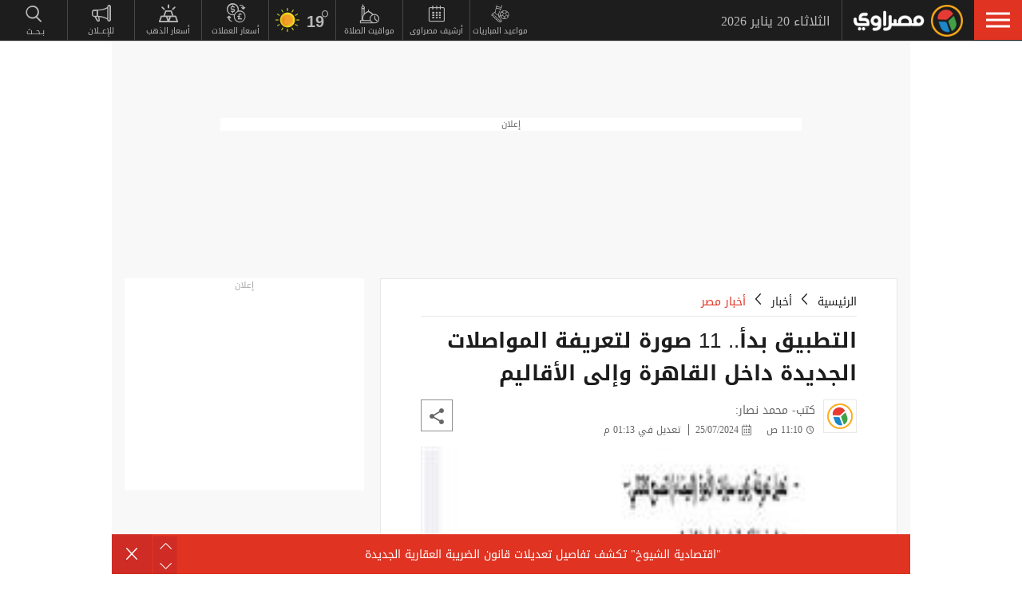

--- FILE ---
content_type: text/html; charset=utf-8
request_url: https://www.masrawy.com/news/news_egypt/details/2024/7/25/2616901
body_size: 32685
content:
<!DOCTYPE html>
<html lang="ar">
<head>

                <!-- Article Desktop -->
                <link rel="preload" href="https://media.gemini.media/img/original/2024/7/25/2024_7_25_11_9_51_71.jpg" as="image" fetchpriority="high" />

    <script src="/cdn-cgi/scripts/7d0fa10a/cloudflare-static/rocket-loader.min.js" data-cf-settings="1485f3808cf40bacde5e15e7-|49"></script><link rel="preload" href="/Content/common.min.css?ver=0.32" as="style" onload="this.onload=null;this.rel='stylesheet'">
    <noscript><link rel="stylesheet" href="/Content/common.min.css?ver=0.32"></noscript>

    <!-- Required Inline style to be in layout -->
    <style>
        @font-face { font-family: 'DroidKufiLight'; src: url('https://www.masrawy.com/fonts/droidkufi-regular.woff2?ref=0.001') format('woff2'), url('https://www.masrawy.com/fonts/droidkufi-regular.woff') format('woff'); font-weight: 400; font-style: normal; font-display: swap; }
        @font-face { font-family: "MasrawyIcons"; src: url("https://www.masrawy.com/fonts/masrawyicons2022.woff2?ver=0.015") format("woff2"), url("https://www.masrawy.com/fonts/masrawyicons2022.woff?ver=0.015") format("woff"); font-weight: 400; font-style: normal; font-display: swap; }
        @font-face { font-family: 'DroidKufiBold'; src: url('https://www.masrawy.com/fonts/droidkufi-bold.woff2?ref=0.001') format('woff2'), url('https://www.masrawy.com/fonts/droidkufi-bold.woff') format('woff'); font-weight: 400; font-style: normal; font-display: swap; }
        @font-face { font-family: 'AllGenderBold'; src: url('https://www.masrawy.com/fonts/AllGendersBold.woff2') format('woff2'), url('https://www.masrawy.com/fonts/AllGendersBold.woff') format('woff'); font-weight: 400; font-style: normal; font-display: swap; }
        @font-face { font-family: 'AllGenderRegular'; src: url('https://www.masrawy.com/fonts/AllGendersRegular.woff2') format('woff2'), url('https://www.masrawy.com/fonts/AllGendersRegular.woff') format('woff'); font-weight: 400; font-style: normal; font-display: swap; }

        body{font-family: DroidKufiLight, tahoma}
        [class^="icon-"]:before, [class*=" icon-"]:before{font-family: "MasrawyIcons";font-style: normal;font-weight: normal;speak: none;display: inline-block;text-decoration: inherit;text-align: center;font-variant: normal;text-transform: none;}
    </style>

    <link rel="preload" href="https://www.masrawy.com/fonts/droidkufi-regular.woff2?ref=0.001" as="font" type="font/woff2" crossorigin />
    <link rel="preload" href="https://www.masrawy.com/fonts/masrawyicons2022.woff2?ver=0.015" as="font" type="font/woff2" crossorigin />
    <link rel="preload" href="https://www.masrawy.com/fonts/droidkufi-bold.woff2?ref=0.001" as="font" type="font/woff2" crossorigin />


    
    
    <link rel="stylesheet" type="text/css" href="/Content/Sponsor21.min.css" />
    

    
    


    <meta charset="utf-8" />
    <meta content="IE=edge,chrome=1" http-equiv="X-UA-Compatible" />
    <meta content="text/html; charset=UTF-8" http-equiv="content-type" />
    <!--Bing Webmasters tag-->
    <meta name="msvalidate.01" content="B1509F42E811BDB3A87138C8F71E1B4F" />
    <meta name="viewport" content="width=device-width, minimum-scale=1, initial-scale=1">
    <meta name="robots" content="max-snippet:-1, max-image-preview:large,max-video-preview:0" />

    <link href="https://www.masrawy.com/favicon.ico" rel="icon" type="image/ico" />
    <link href="https://www.masrawy.com/favicon.ico" rel="shortcut icon" type="image/x-icon" />
    <link href="https://www.masrawy.com/Images/Logo/192x192.png" rel="icon" sizes="192x192" />
    <link href="https://www.masrawy.com/Images/Logo/152x152.png" rel="apple-touch-icon-precomposed" sizes="152x152" />
    <link href="https://www.masrawy.com/Images/Logo/144x144.png" rel="apple-touch-icon-precomposed" sizes="144x144" />
    <link href="https://www.masrawy.com/Images/Logo/120x120.png" rel="apple-touch-icon-precomposed" sizes="120x120" />
    <link href="https://www.masrawy.com/Images/Logo/114x114.png" rel="apple-touch-icon-precomposed" sizes="114x114" />
    <link href="https://www.masrawy.com/Images/Logo/76x76.png" rel="apple-touch-icon-precomposed" sizes="76x76" />
    <link href="https://www.masrawy.com/Images/Logo/72x72.png" rel="apple-touch-icon-precomposed" sizes="72x72" />
    <link href="https://www.masrawy.com/Images/Logo/57x57.png" rel="apple-touch-icon-precomposed" sizes="57x57" />
    <meta name="apple-mobile-web-app-status-bar" content="#2F3BA2" />

    
        <title>التطبيق بدأ.. 11 صورة لتعريفة المواصلات الجديدة داخل القاهرة وإلى الأقاليم  | مصراوى</title>
    <meta property="og:locale" content="ar_AR" />
    <meta property="og:site_name" content="مصراوي.كوم" />
    <meta name="keywords" id="metaKeyword" content="تعريفة المواصلات الجديدة,محافظة القاهرة,إبراهيم صابر,زيادة البنزين والسولار" />
    <meta name="description" id="metaDesc" content="التطبيق بدأ 11 صورة لتعريفة المواصلات الجديدة داخل القاهرة وإلى الأقاليم | مصراوى" />
    <link rel="canonical" id="canonicalUrl" href="https://www.masrawy.com/news/news_egypt/details/2024/7/25/2616901/%D8%A7%D9%84%D8%AA%D8%B7%D8%A8%D9%8A%D9%82-%D8%A8%D8%AF%D8%A3-11-%D8%B5%D9%88%D8%B1%D8%A9-%D9%84%D8%AA%D8%B9%D8%B1%D9%8A%D9%81%D8%A9-%D8%A7%D9%84%D9%85%D9%88%D8%A7%D8%B5%D9%84%D8%A7%D8%AA-%D8%A7%D9%84%D8%AC%D8%AF%D9%8A%D8%AF%D8%A9-%D8%AF%D8%A7%D8%AE%D9%84-%D8%A7%D9%84%D9%82%D8%A7%D9%87%D8%B1%D8%A9-%D9%88%D8%A5%D9%84%D9%89-%D8%A7%D9%84%D8%A3%D9%82%D8%A7%D9%84%D9%8A%D9%85-" />
        <link rel="amphtml" id="canonicalUrl" href="https://www.masrawy.com/news/news_egypt/details/2024/7/25/2616901/%D8%A7%D9%84%D8%AA%D8%B7%D8%A8%D9%8A%D9%82-%D8%A8%D8%AF%D8%A3-11-%D8%B5%D9%88%D8%B1%D8%A9-%D9%84%D8%AA%D8%B9%D8%B1%D9%8A%D9%81%D8%A9-%D8%A7%D9%84%D9%85%D9%88%D8%A7%D8%B5%D9%84%D8%A7%D8%AA-%D8%A7%D9%84%D8%AC%D8%AF%D9%8A%D8%AF%D8%A9-%D8%AF%D8%A7%D8%AE%D9%84-%D8%A7%D9%84%D9%82%D8%A7%D9%87%D8%B1%D8%A9-%D9%88%D8%A5%D9%84%D9%89-%D8%A7%D9%84%D8%A3%D9%82%D8%A7%D9%84%D9%8A%D9%85-?amp" />
        <meta property="og:type" content="article" />
        <meta property="og:image:width" content="614" />
        <meta property="og:image:height" content="430" />
        <link rel="alternate" type="application/rss+xml" href="https://www.masrawy.com/feeds/rssfeedlist?fullfeed=1">
                <link rel="alternate" type="application/rss+xml" href="https://www.masrawy.com/feeds/rssfeedlist?fullfeed=1&amp;categoryid=25">
        <meta name="robots" content="index,follow" />
        <meta name="googlebot" content="index,follow" />
    <!-- favicons for mobile -->
    <meta name="mobile-web-app-capable" content="yes">
    <meta name="apple-mobile-web-app-capable" content="yes">
    <meta property="fb:app_id" content="5483364177" />
    <meta property="fb:pages" content="120674707992667" />
    <meta property="article:author" content="https://www.facebook.com/masrawy" />
    <meta property="article:publisher" content="https://www.facebook.com/masrawy" />
    <meta id="fbTitle" property="og:title" content="التطبيق بدأ.. 11 صورة لتعريفة المواصلات الجديدة داخل القاهرة وإلى الأقاليم " />
    <meta id="fbUrl" property="og:url" content="https://www.masrawy.com/news/news_egypt/details/2024/7/25/2616901/%D8%A7%D9%84%D8%AA%D8%B7%D8%A8%D9%8A%D9%82-%D8%A8%D8%AF%D8%A3-11-%D8%B5%D9%88%D8%B1%D8%A9-%D9%84%D8%AA%D8%B9%D8%B1%D9%8A%D9%81%D8%A9-%D8%A7%D9%84%D9%85%D9%88%D8%A7%D8%B5%D9%84%D8%A7%D8%AA-%D8%A7%D9%84%D8%AC%D8%AF%D9%8A%D8%AF%D8%A9-%D8%AF%D8%A7%D8%AE%D9%84-%D8%A7%D9%84%D9%82%D8%A7%D9%87%D8%B1%D8%A9-%D9%88%D8%A5%D9%84%D9%89-%D8%A7%D9%84%D8%A3%D9%82%D8%A7%D9%84%D9%8A%D9%85-" />
    <meta id="fbDescription" property="og:description" content="التطبيق بدأ 11 صورة لتعريفة المواصلات الجديدة داخل القاهرة وإلى الأقاليم | مصراوى" />
    <meta id="fbImage" data-page-subject="true" property="og:image" content="https://media.gemini.media/img/large/2024/7/25/2024_7_25_11_9_51_71.jpg" />
    <meta name='twitter:app:country' content='EG'>
    <meta name="twitter:card" content="summary_large_image" />
    <meta name="twitter:site" content="@Masrawy" />
    <meta name="twitter:creator" content="@Masrawy" />
    <meta name="twitter:title" content="التطبيق بدأ.. 11 صورة لتعريفة المواصلات الجديدة داخل القاهرة وإلى الأقاليم " />
    <meta name="twitter:url" content="https://www.masrawy.com/news/news_egypt/details/2024/7/25/2616901/%D8%A7%D9%84%D8%AA%D8%B7%D8%A8%D9%8A%D9%82-%D8%A8%D8%AF%D8%A3-11-%D8%B5%D9%88%D8%B1%D8%A9-%D9%84%D8%AA%D8%B9%D8%B1%D9%8A%D9%81%D8%A9-%D8%A7%D9%84%D9%85%D9%88%D8%A7%D8%B5%D9%84%D8%A7%D8%AA-%D8%A7%D9%84%D8%AC%D8%AF%D9%8A%D8%AF%D8%A9-%D8%AF%D8%A7%D8%AE%D9%84-%D8%A7%D9%84%D9%82%D8%A7%D9%87%D8%B1%D8%A9-%D9%88%D8%A5%D9%84%D9%89-%D8%A7%D9%84%D8%A3%D9%82%D8%A7%D9%84%D9%8A%D9%85-" />
    <meta name="twitter:description" id="TwitterDesc" content="التطبيق بدأ 11 صورة لتعريفة المواصلات الجديدة داخل القاهرة وإلى الأقاليم | مصراوى" />
    <meta name="twitter:image" id="TwitterImg" content="https://media.gemini.media/img/large/2024/7/25/2024_7_25_11_9_51_71.jpg" />
    <meta name="theme-color" content="#1d1d1d">




    
    <script type="1485f3808cf40bacde5e15e7-text/javascript">
        var AppPath = 'https://www.masrawy.com';
    </script>

    <!-- Dfp Header Tags -->

<!--Start: Defining Ads Slots--->
    <script data-cfasync="false">
        window.googletag = window.googletag || { cmd: [] };
    </script>
    <script async src="https://securepubads.g.doubleclick.net/tag/js/gpt.js" type="1485f3808cf40bacde5e15e7-text/javascript"></script>
        <script data-cfasync="false">
            fetchMarginPercent = 50;
            renderMarginPercent = 25;
            mobileScaling = 1.0;
        </script>
        <script data-cfasync="false">
            googletag.cmd.push(function () {
                googletag.pubads().enableLazyLoad({
                    fetchMarginPercent: fetchMarginPercent,
                    renderMarginPercent: renderMarginPercent,
                    mobileScaling: mobileScaling
                });
                googletag.pubads().enableSingleRequest();
                googletag.pubads().collapseEmptyDivs();
                googletag.pubads().setTargeting('Masrawy', ["News-Egypt"]);
            });
            googletag.cmd.push(function () {
                googletag.enableServices();
            });
        </script>


<!--End: Defining Ads Slots--->

    <!-- Header section -->
    

    <link rel="manifest" href="/manifest.json" />
    <meta name="theme-color" content="#2F3BA2" />

    <input type="hidden" id="hdAppPathId" value="https://www.masrawy.com" />
    <input type="hidden" id="hdIsMobile" value="false" />
</head>

<body lang="ar">

    <script type="1485f3808cf40bacde5e15e7-text/javascript">
        document.body.style.pointerEvents = 'none';
    </script>
    <!--Google Analytics-->
    <div id="check-elem-789" style="width: 1px; height: 1px; visibility: hidden; pointer-events: none;"></div>
<script data-cfasync="false">
    var e = document.createElement('div');
    e.id = 'XDIkFMoQpJlY';
    e.classList.add('ad-zone', 'ad-space', 'ad-unit', 'textads', 'banner-ads');
    e.style.visibility = 'hidden';
    e.style.opacity = '0';
    e.style.pointerEvents = 'none';
    e.style.height = '0.5px';
    document.body.appendChild(e);
    var canRunAds = true;
    window.canRunAds = true;



</script>





<!--Google tag(gtag.js)-->
<script async type="1485f3808cf40bacde5e15e7-text/javascript" src="https://www.googletagmanager.com/gtag/js?id=G-GSTC3QB3X6"></script>
<script data-cfasync="false">
    var GA4TrackingId = "G-GSTC3QB3X6";
    window.dataLayer = window.dataLayer || [];
    function gtag() { dataLayer.push(arguments); }
    gtag('js', new Date());

    //gtag('config', GA4TrackingId, {
    //    send_page_view: false
    //});

    // Main GA (whole website)
    gtag('config', GA4TrackingId, { send_page_view: false });

    // Firebase GA (analytics attached to Firebase project)
    //gtag('config', 'G-RM6WSQN51X', { send_page_view: false });

</script>


<script data-cfasync="false">

    let isInit = true;
    let pagePath = "";
    let AdBlocker = '';

    function checkRealAdLoad() {
        // Select any element whose ID starts with "google_ads_iframe"
        // The CSS selector `[id^="google_ads_iframe"]` handles this.
        const adIframes = document.querySelectorAll('[id^="google_ads_iframe"]');

        // If the ad blocker has purged the elements entirely:
        if (adIframes.length === 0) {
            console.log("Ad Check: No Google Ad iframes found.");
            return true; // Ad Blocker is active
        }

        // Check if any of the found iframes are actually loaded/visible
        for (const iframe of adIframes) {
            // Check for dimensions greater than zero, indicating a visible ad slot
            const width = iframe.offsetWidth;
            const height = iframe.offsetHeight;

            // If we find at least ONE visible, sized iframe, ads are likely working.
            if (width > 0 && height > 0) {
                console.log(`Ad Check: Found visible iframe (W:${width}, H:${height}).`);
                return false; // Ad Blocker is NOT active
            }
        }

        // If we found iframes but none of them were sized/visible,
        // the blocker may have collapsed them.
        console.log("Ad Check: Iframes present but all collapsed or hidden.");
        return true; // Ad Blocker is active
    }

    function checkAdBlockerDom() {
        // Use the new generic ID
        const testElement = document.getElementById('check-elem-789');

        if (!testElement) {
            console.error("Ad Blocker Check: New detection element not found (ID: check-elem-789). Assuming inactive.");
            return false;
        }

        // Get the final, computed styles (which includes blocker modifications)
        const computedStyle = window.getComputedStyle(testElement);

        // Check for common ad blocker forced styles (display: none, zero size)
        const isHidden = computedStyle.display === 'none' || computedStyle.visibility === 'hidden';
        const isZeroSize = parseInt(computedStyle.width, 10) === 0 || parseInt(computedStyle.height, 10) === 0;

        // If it's hidden or zero-sized, the blocker has likely modified it.
        return isHidden || isZeroSize;
    }

    function getAdBlocker() {
        let adTestDiv = document.querySelector("#XDIkFMoQpJlY");
        if (adTestDiv == null) {
            console.log('Blocking Ads: didnt find container');
        } else {
            console.log('Blocking Ads: container exists');
            let adTestDiv_height = adTestDiv.offsetHeight;
            if (adTestDiv_height) {
                AdBlocker = "";
                console.log('Blocking Ads: ads allowed');
                canRunAds = true;
            } else {
                console.log('Blocking Ads: yes');
                canRunAds = false;
                console.log('canRunAds: ' + canRunAds);
                AdBlocker = '#AdBlocking';

            }

            if (checkAdBlockerDom() && canRunAds == true) {
                canRunAds = true;
            } else {
                canRunAds = false;
            }

            if (checkRealAdLoad() && canRunAds == true) {
                canRunAds = true;
            } else {
                canRunAds = false;
            }

            if (isInit) {
                initializePageTracking();
                isInit = false;
            }
        }

    }
    getAdBlocker();
    //Check if there is ad blocker activated
    //setTimeout(() => {

    //},1000)
    function initializePageTracking() {
                    
                    // 11 is Series Template ID
                    if ('1' == '11' && window.location.href.toLowerCase().indexOf('?page') == -1) {
                        pagePath = location.pathname + location.search + '?page=1' + location.hash + AdBlocker;

                    } else {
                        pagePath = location.pathname + location.search + location.hash + AdBlocker;
                    }

                    


        
        pagePath = decodeURIComponent(pagePath);
        gtag('event', 'page_view', {
            page_location: pagePath,
            page_path: pagePath,
            send_to: GA4TrackingId
        });
    }



    function TrackEvent(category, action, label) {
        TrackEventGA4(category, action, label, true);
    }
    function TrackEventGA4(category, action, label, noninteraction = true) {
        if (canRunAds == false) {
           // category = category + "_addblocker"
        }
        console.log('TrackGA4-> category: ' + category + ' & action: ' + action + ' & label: ' + label);
        gtag('event', category, {
            'event_category': action,
            'event_label': label,
            'non_interaction': noninteraction,
            send_to: GA4TrackingId,
            addBlocker: canRunAds == false ? 'yes' : 'no'
        });
    }

</script>

<script type="text/javascript" data-cfasync="false">
    (function (c, l, a, r, i, t, y) {
        c[a] = c[a] || function () { (c[a].q = c[a].q || []).push(arguments) };
        t = l.createElement(r); t.async = 1; t.src = "https://www.clarity.ms/tag/" + i;
        y = l.getElementsByTagName(r)[0]; y.parentNode.insertBefore(t, y);
    })(window, document, "clarity", "script", "swr82h8oqm");
</script>


<script type="1485f3808cf40bacde5e15e7-text/javascript">
    if ("serviceWorker" in navigator) {
        navigator.serviceWorker.getRegistrations().then(registrations => {
            registrations.forEach(reg => {
                if (reg.active && reg.active.scriptURL.includes("firebase-messaging-sw.js")) {
                    console.log("Removing old Firebase service worker...");
                    reg.unregister().then(() => {
                        caches.keys().then(names => {
                            for (let name of names) caches.delete(name); // Remove cached files
                        });
                    });
                }
            });
        });
    }
</script>

    <!-- Google Tag Manager (noscript) -->
    <!--Masrawy monitor hidden field :Required by admins momen:2013-11-3-->
    <input type="hidden" value="masrawy_gemini.media" />

    <!---------- Header ---------->
    <header>
        

<a id="cd-menu-trigger" href="#" role="button" aria-label="menu">
    <span class="cd-menu-icon"></span>
    
</a>
<nav id="cd-top-nav" style="display:none">
    
    <div class="rightDiv">
        <a title="الرئيسية" href="https://www.masrawy.com#Nav-logo" class="masLogo"></a>
        
        <date>
            الثلاثاء 20 يناير 2026
        </date>
    </div>
    

    
    <ul>

        <!-- Education -->
        

        <!-- Shift -->
        

        

        <!-- Live -->
        

        <!-- Masrawy TV -->
        

        <!-- News Pointer -->
        <!--<li class="hdrLnks">
            <a href="https://www.masrawy.com/topread#Nav-TopRead" onmouseenter="TackNavHover('topRead')" title="الأكثر قراءة الآن" class="firstLevel icon-newsPntr">الأكثر قراءة الآن</a>
            <div class="subMenu newsPntr">-->
        <!--start:load more-->
        <!--<div class="loader grey" style="display: block;">
            <img style="width:60px;height:auto;" alt="Masrawy Logo loader" src="https://www.masrawy.com/Images/bugLoaderGrey.gif?ver=2" loading="lazy" />
        </div>-->
        <!--end:load more-->
        <!--</div>
        </li>-->
        <!-- Archive -->
        <li class="hdrLnks">
            <a href="https://www.masrawy.com/sports/matches#Nav-matchcenter " onmouseenter="if (!window.__cfRLUnblockHandlers) return false; TackNavHover('prayertimes')" title="مواعيد المباريات" class="FirstLevel icon-matchCenter" data-cf-modified-1485f3808cf40bacde5e15e7-="">
             
                مواعيد المباريات
            </a>
        </li>

        <li class="hdrLnks">
            <a href="https://www.masrawy.com/today#Nav-Today" onmouseenter="if (!window.__cfRLUnblockHandlers) return false; TackNavHover('archive'), archiveHover()" title="أرشيف مصراوى" class="FirstLevel icon-archive" data-cf-modified-1485f3808cf40bacde5e15e7-="">أرشيف مصراوى</a>
            <div class="subMenu archive">
                
<div class="ui-datepicker" id="txtDatepickerHeader">
</div>





<script type="1485f3808cf40bacde5e15e7-text/javascript">
    function callJqueryUI() {
        var bodyID = document.getElementsByTagName("body")[0];
        var JqueryUIScript = document.createElement('script');
        JqueryUIScript.type = 'text/javascript';
        JqueryUIScript.src = 'https://www.masrawy.com/Scripts/jquery-ui-1.13.2.min.js?ver=0.1';
        bodyID.appendChild(JqueryUIScript);
    }
</script>


<script type="1485f3808cf40bacde5e15e7-text/javascript">
    var bodyID = document.getElementsByTagName("body")[0];
    bodyID.addEventListener("load", function (event) {
        if (event.target.nodeName === "SCRIPT" && event.target.getAttribute("src").indexOf("jquery-ui") > -1) {
            var txId = '#txtDatepickerHeader';
                var defaultDate = '2026-01-20'
                if (window.location.href.toLowerCase().indexOf('today') > -1 && txId.toLowerCase().indexOf('header') == -1) {
                    defaultDate = Listing.archivedDate;
                }
                if (defaultDate == '') {
                    defaultDate = ''
                }
                $(txId).datepicker({
                    maxDate: '+d',
                    buttonImageOnly: true,
                    showOn: 'both',
                    closeText: 'X',
                    dateFormat: 'yy-mm-dd',
                    monthNames: ['يناير', 'فبراير', 'مارس', 'إبريل', 'مايو', 'يونيو', 'يوليو', 'أغسطس', 'سبتمبر', 'أكتوبر', 'نوفمبر', 'ديسمبر'],
                    dayNames: ['الأحد', 'الإثنين', 'الثلاثاء', 'الأربعاء', 'الخميس', 'الجمعة', 'السبت'],
                    dayNamesMin: ['Sun', 'Mon', 'Tue', 'Wed', 'Thu', 'Fri', 'Sat'],
                    nextText: '',
                    prevText: '',
                    gotoCurrent: 'true',
                    defaultDate: defaultDate,
                    beforeShow: function (textbox, instance) {
                        $('.cd-main-content').append($('#ui-datepicker-div'));
                        $('#ui-datepicker-div').hide();
                    },
                    onSelect: function (dateText, inst) {
                        var curView = window.location.href.toLocaleLowerCase();
                        if (curView.indexOf('today') > -1) {
                            Listing.curPageIndex = 0;
                            Listing.BindingType = 'new';
                            Listing.archivedDate = dateText;
                            Listing.GetMoreListing();
                        } else if (curView.indexOf('matches') != -1) {

                            $(MatchList.spDate).text(dateText);

                            MatchList.isLive = 0;
                            MatchList.date = dateText;
                            MatchList.tourId = 0
                            MatchList.GetTourList();
                            MatchList.GetMatchList();
                        } else {
                            window.location.href = 'https://www.masrawy.com/Today?date=' + dateText + '#Nav-Today';
                        }
                        $(txId).parent('a').removeClass('show');
                    }
                });

        }
    }, true);
</script>





            </div>
        </li>
        <!-- Prayer Times -->
        <li class="hdrLnks">
            <a href="/islameyat/prayer-times#Nav-PrayerTimes" onmouseenter="if (!window.__cfRLUnblockHandlers) return false; TackNavHover('prayertimes')" title="مواقيت الصلاة" class="FirstLevel icon-prayerTms" data-cf-modified-1485f3808cf40bacde5e15e7-="">
                
                مواقيت الصلاة
            </a>
            <div class="subMenu prayerTms">
                <!--start:load more-->
                <div class="loader grey" style="display: block;">
                    <img style="width:60px;height:auto;" width="60" height="60" alt="Masrawy Logo loader" src="https://www.masrawy.com/Images/bugLoaderGrey.gif?ver=2" loading="lazy" />
                </div>
                <!--end:load more-->
            </div>
        </li>
        <!-- Weather -->
        <li class="hdrLnks">

<a href="https://www.masrawy.com/weather#nav-weather" onmouseenter="if (!window.__cfRLUnblockHandlers) return false; TackNavHover('weather')" class="FirstLevel weather sunnyCloud" data-cf-modified-1485f3808cf40bacde5e15e7-="">
    <!-- change sunny class name-->

    <div class="weatherIconHeader clearDay"></div>
    <span class="icon-temp">19</span>
</a>
<div class="subMenu weather">

    <section class="wtrCnts">
        <p class="location">
            <span class="city">القاهرة -</span>
            <span class="country">مصر</span>
        </p>
        <div class="weatherDtls">
            <div class="weatherIcon clearDay">
            </div>
            <div class="highTemp icon-high">19</div>
            <div class="lowTemp icon-low">10</div>
        </div>
        <div class="windHum">
            <div class="hum icon-hum">الرطوبة: <span>44%</span></div>
            <div class="wind icon-wind">الرياح: <span>شمال شرق </span></div>
        </div>
    </section>
    <a href="https://www.masrawy.com/Weather#Nav-Weather" class="more icon-more">المزيد</a>
</div>

<script type="1485f3808cf40bacde5e15e7-text/javascript">
    document.addEventListener("DOMContentLoaded", function () {
        const weatherHeaderElement = document.querySelector(".weatherIconHeader");
        const weatherElement = document.querySelector(".weatherIcon");

        // Check if the element is visible or about to enter the viewport
        const observer = new IntersectionObserver((entries) => {
            entries.forEach((entry) => {
                if (entry.isIntersecting) {
                    // Add the background image
                    weatherHeaderElement.classList.add("lazyLoaded");
                    weatherElement.classList.add("lazyLoaded");
                    observer.disconnect(); // Stop observing once the image is loaded
                }
            });
        });

        observer.observe(weatherHeaderElement);
        observer.observe(weatherElement);
    });
</script>
        </li>
        <!-- Currency -->
        <li class="hdrLnks">
            <a href="https://www.masrawy.com/currency#Nav-Currency" onmouseenter="if (!window.__cfRLUnblockHandlers) return false; TackNavHover('currency')" class="FirstLevel icon-currency" data-cf-modified-1485f3808cf40bacde5e15e7-="">أسعار العملات</a>
            <div class="subMenu currency">


<section class="currCnts">
    <p>سعر صرف الدولار مقابل الجنيه المصري </p>
    <p>
        الثلاثاء
        20 يناير 2026
    </p>
    <div class="number">
47.41        <span>جنيه</span>
    </div>
</section>
<a href="https://www.masrawy.com/currency#Nav-Currency" class="more icon-more">المزيد</a>

            </div>
        </li>
        <!-- Gold -->
        <li class="hdrLnks">
            <a href="https://www.masrawy.com/gold#Nav-Gold" onmouseenter="if (!window.__cfRLUnblockHandlers) return false; TackNavHover('gold')" title="أسعار الذهب" class="FirstLevel icon-gold" data-cf-modified-1485f3808cf40bacde5e15e7-="">أسعار الذهب</a>
            <div class="subMenu gold">

<section class="goldCnts">
    <p>سعر جرام الذهب<br />عيار 21</p>
    <p>
        الثلاثاء
        20 يناير 2026
    </p>
    <div class="number">6260<span>جنيه</span></div>
</section>
<a href="https://www.masrawy.com/Gold#Nav-Gold" class="more icon-more">المزيد</a>

            </div>
        </li>
        <!-- VAS -->
        

        <!-- Thanawya Amma -->
        
        <!-- Masrawy Market -->
        

        <!-- Elgouna -->
        

        <!-- Ads -->



        <li class="hdrLnks">
            <a href="https://gemini.media/contact/#MasrawyH" target="_blank" title="للإعــلان" class="FirstLevel icon-ads">للإعــلان</a>
        </li>

        <!-- Search -->
        
        
        
        
    </ul>
</nav>




    </header>
    <!---------- End of Header ---------->
    <!---------- Search ---------->
    <div class="morphSearchDiv" style="display:none">
        
<div id="morphsearch" class="morphsearch">
    <!-- Search Input -->
    <form class="morphsearch-form icon-search">
    <input type="search" id="txtHeaderSearch" class="morphsearch-input" placeholder="بـحــث" width="60" height="50" />
    <button type="submit" name="submit" id="btnHeaderSearch" aria-label="submit" class="morphsearch-submit icon-search"></button>
</form>
<script type="1485f3808cf40bacde5e15e7-text/javascript">
    (function () {
        General.SearchDefaultCategoryId= 0;
    });
</script>

        <div class="morphsearch-content">
            <p>أكثر الكلمات انتشاراً</p>
            <div class="keywordsDiv">
                    <a class="item" href="/tag/83967/%D9%85%D8%B9%D8%B1%D8%B6-%D8%A7%D9%84%D9%82%D8%A7%D9%87%D8%B1%D8%A9-%D8%A7%D9%84%D8%AF%D9%88%D9%84%D9%8A-%D9%84%D9%84%D9%83%D8%AA%D8%A7%D8%A8#searchDiv" target="_self">
                        معرض القاهرة الدولي للكتاب
                    </a>
                    <a class="item" href="/tag/1664592/%D9%85%D8%B3%D9%84%D8%B3%D9%84%D8%A7%D8%AA-%D8%B1%D9%85%D8%B6%D8%A7%D9%86-2026#searchDiv" target="_self">
                        مسلسلات رمضان 2026
                    </a>
                    <a class="item" href="/tag/53337/%D8%B1%D8%A6%D9%8A%D8%B3-%D9%81%D9%86%D8%B2%D9%88%D9%8A%D9%84%D8%A7#searchDiv" target="_self">
                        رئيس فنزويلا
                    </a>
                    <a class="item" href="/tag/28062/%D8%A7%D9%84%D8%B7%D9%82%D8%B3#searchDiv" target="_self">
                        الطقس
                    </a>
                    <a class="item" href="/tag/1202171/%D8%AF%D9%88%D9%84%D8%A9-%D8%A7%D9%84%D8%AA%D9%84%D8%A7%D9%88%D8%A9#searchDiv" target="_self">
                        دولة التلاوة
                    </a>
                    <a class="item" href="/tag/49841/%D9%83%D8%A3%D8%B3-%D8%A7%D9%84%D8%A3%D9%85%D9%85-%D8%A7%D9%84%D8%A3%D9%81%D8%B1%D9%8A%D9%82%D9%8A%D8%A9#searchDiv" target="_self">
                        كأس الأمم الأفريقية
                    </a>
                    <a class="item" href="/tag/739179/%D8%AE%D9%81%D8%B6-%D8%A7%D9%84%D9%81%D8%A7%D8%A6%D8%AF%D8%A9#searchDiv" target="_self">
                        خفض الفائدة
                    </a>
                    <a class="item" href="/tag/866600/%D8%B5%D9%81%D9%82%D8%A9-%D8%BA%D8%B2%D8%A9#searchDiv" target="_self">
                        صفقة غزة
                    </a>
                    <a class="item" href="/tag/1581317/%D8%B1%D9%85%D8%B6%D8%A7%D9%86-2026#searchDiv" target="_self">
                        رمضان 2026
                    </a>
                    <a class="item" href="/tag/1507312/%D8%AF%D8%B1%D8%A7%D9%85%D8%A7-%D8%B1%D9%85%D8%B6%D8%A7%D9%86-2026#searchDiv" target="_self">
                        دراما رمضان 2026
                    </a>
                
            </div>
        </div>
    <!-- /morphsearch-content -->
    <span class="morphsearch-close"></span>
</div>
<!-- /morphsearch -->



    </div>
    <!---------- End of Search ---------->
    <!---------- Content ---------->

    <main role="main" class="cd-main-content">
        <div class="container">

            <!-- Masrawy Content -->
            <div class="masrawyContainer" id="masrawyContainer">

                <div class="content-wrap" id="content-wrap">
                    <div class="content">
                        <!-- Stories -->
                        
                        

<link href="/Content/Article.min.css?ver=0.47" rel="stylesheet" />

<link href="/Content/socialShare.css?ver=0.003" rel="stylesheet" />
    <script src="/cdn-cgi/scripts/7d0fa10a/cloudflare-static/rocket-loader.min.js" data-cf-settings="1485f3808cf40bacde5e15e7-|49"></script><link rel="stylesheet" href="/Content/Print.min.css?version=3.1" media="print" onload="this.media='all'">
    <noscript><link rel="stylesheet" href="/Content/Print.min.css?version=3.1"></noscript>


<script type="1485f3808cf40bacde5e15e7-text/javascript">
    document.addEventListener('DOMContentLoaded', function () {
    });
</script>


        <input type="hidden" id="postid" value="2616901" />
            <!-- Billboard -->


<!--Start: Defining Ads Slots--->


            <section class="billboardDiv">
                <div class="billboardCnts">
                    <p class="adTtl">
                        إعلان
                    </p>
                    <div id="" class="billboard bb1">
                        <div class="adAsync" style="min-height:90px;min-width:728px">
                            <div id="Leaderboard"> <script type="1485f3808cf40bacde5e15e7-text/javascript"> googletag.cmd.push(function () { googletag.defineSlot('/96551095/V3_Masrawy/Desktop/Leaderboard', [[728, 90], [728, 250]], 'Leaderboard').addService(googletag.pubads()); googletag.display('Leaderboard'); }); </script> </div>	
                        </div>
                    </div>
                </div>

            </section>





<!--End: Defining Ads Slots--->
        <!-- Matches Clip -->
        <div class="articleDiv">



            <!-- start: Article -->


            <section class="article cd-articles  News_Egypt">


                

                
                    <!-- Article Text -->


    <style>
        #ttsControls a {
            display: inline-block;
            padding: 6px 12px;
            margin: 4px;
            background-color: #1976d2;
            color: white;
            border-radius: 4px;
            text-decoration: none;
            font-family: sans-serif;
        }

            #ttsControls a:hover {
                background-color: #1565c0;
            }

        .tts-highlight {
            background-color: #ffeb3b;
            transition: background-color 0.3s ease;
        }
    </style>
    <article id="articleId-2616901" rootCat="news" class="news MicrosoftFeed" templateId="1 ">

        <!-- Breadcrumb -->


<nav class="breadcrumb">
        <ul>
            <li>
                <a href="https://www.masrawy.com" title="رئيسية مصراوي" target="_self">
                    الرئيسية
                </a>
            </li>
            <li>
                <a href="/channel/news" title="أخبار" target="_self">
                    أخبار
                </a>
            </li>
            <li class="active">
                <a href="/news/news_egypt/section/35/%d8%a3%d8%ae%d8%a8%d8%a7%d8%b1-%d9%85%d8%b5%d8%b1" title="أخبار مصر" target="_self">
                    أخبار مصر
                </a>
            </li>
        </ul>
    </nav>
    <script type="application/ld+json">
    {
      "@context": "https://schema.org",
      "@type": "BreadcrumbList",
      "itemListElement": [
        {
          "@type": "ListItem",
          "position": 1,
          "name": "الرئيسية",
          "item": "https://www.masrawy.com"
        },
        {
          "@type": "ListItem",
          "position": 2,
          "name": "أخبار",
          "item": "https://www.masrawy.com/channel/news"
        },
        {
          "@type": "ListItem",
          "position": 3,
          "name": "أخبار مصر",
          "item": "https://www.masrawy.com/news/news_egypt/section/35/%d8%a3%d8%ae%d8%a8%d8%a7%d8%b1-%d9%85%d8%b5%d8%b1"
        }
      ]
    }
    </script>


        <!-- Title -->
        <div class="articleHeader">
            <h1>التطبيق بدأ.. 11 صورة لتعريفة المواصلات الجديدة داخل القاهرة وإلى الأقاليم </h1>
            <!--edit time-->
            <div class="articleData">
<p style="direction: rtl;"> كتب- محمد نصار: </p>
    <div class="time icon-time">
        <span>
            11:10 ص
        </span>
        <span class="icon-calendar">
            25/07/2024
        </span>

                <span class="editTime">
                    تعديل في 01:13 م
                </span>

    </div>
</div>


            <div class="topSocial">
                <!-- Social Media "Share" -->
                

<div class="shareButton topDesign social">
    <span class="icon-share userClick"></span>
    <nav class="articleSocialMedia shareMenu">
        <a title="التطبيق بدأ.. 11 صورة لتعريفة المواصلات الجديدة داخل القاهرة وإلى الأقاليم " href="#" class="icon-fb" onclick="if (!window.__cfRLUnblockHandlers) return false; trackShareEvent('social media share btn up','Facebook');window.open('https://www.facebook.com/sharer/sharer.php?u=' + 'https://www.masrawy.com/news/news_egypt/details/2024/7/25/2616901?utm_source=article-share&amp;utm_medium=social','sharer', 'width=655,height=430'); return false;" data-cf-modified-1485f3808cf40bacde5e15e7-=""></a>
        <a title="التطبيق بدأ.. 11 صورة لتعريفة المواصلات الجديدة داخل القاهرة وإلى الأقاليم " href="#" class="icon-tw" onclick="if (!window.__cfRLUnblockHandlers) return false; trackShareEvent('social media share btn up','Twitter');window.open('https://twitter.com/share?url=' + 'https://www.masrawy.com/news/news_egypt/details/2024/7/25/2616901?utm_source=article-share&amp;utm_medium=social' + '&text=' + document.title.replace('|','-'), 'sharer', 'width=600,height=450');" data-cf-modified-1485f3808cf40bacde5e15e7-=""></a>
        
        <a href="https://www.masrawy.com/news/news_egypt/details/2024/7/25/2616901?utm_source=article-share&amp;utm_medium=social" title="التطبيق بدأ.. 11 صورة لتعريفة المواصلات الجديدة داخل القاهرة وإلى الأقاليم " target="_blank" class="icon-wapp" onclick="if (!window.__cfRLUnblockHandlers) return false; trackShareEvent('social media share btn up','WhatsApp');" data-cf-modified-1485f3808cf40bacde5e15e7-=""></a>
            <a title="التطبيق بدأ.. 11 صورة لتعريفة المواصلات الجديدة داخل القاهرة وإلى الأقاليم " href="#" class="icon-msngr" onclick="if (!window.__cfRLUnblockHandlers) return false; trackShareEvent('social media share btn up','Messenger');window.open('http://www.facebook.com/dialog/send?app_id=5483364177&amp;link='+'https://www.masrawy.com/news/news_egypt/details/2024/7/25/2616901?utm_source=article-share&amp;utm_medium=social'+'&amp;redirect_uri=https://www.masrawy.com/', 'sharer', 'width=655,height=430'); return false;" data-cf-modified-1485f3808cf40bacde5e15e7-=""></a>
        <a href="mailto:?subject=التطبيق بدأ.. 11 صورة لتعريفة المواصلات الجديدة داخل القاهرة وإلى الأقاليم  &amp;body=Check out this article https://www.masrawy.com/news/news_egypt/details/2024/7/25/2616901?utm_source=article-share&amp;utm_medium=social." title="التطبيق بدأ.. 11 صورة لتعريفة المواصلات الجديدة داخل القاهرة وإلى الأقاليم " class="icon-mail"></a>


        <a onclick="if (!window.__cfRLUnblockHandlers) return false; trackShareEvent('social media share btn up','print');window.print();" href="#" class="icon-print" aria-label="print" data-cf-modified-1485f3808cf40bacde5e15e7-=""></a>

    </nav>
</div>


<div class="shareButton bottomDesign social">
    <span class="icon-share userClickbottom"></span>
    <nav class="articleSocialMedia">
        <a title="التطبيق بدأ.. 11 صورة لتعريفة المواصلات الجديدة داخل القاهرة وإلى الأقاليم " href="#" class="icon-fb" onclick="if (!window.__cfRLUnblockHandlers) return false; trackShareEvent('social media share btn down','Facebook');window.open('https://www.facebook.com/sharer/sharer.php?u=' + 'https://www.masrawy.com/news/news_egypt/details/2024/7/25/2616901?utm_source=article-share&amp;utm_medium=social','sharer', 'width=655,height=430'); return false;" data-cf-modified-1485f3808cf40bacde5e15e7-=""></a>
        <a title="التطبيق بدأ.. 11 صورة لتعريفة المواصلات الجديدة داخل القاهرة وإلى الأقاليم " href="#" class="icon-tw" onclick="if (!window.__cfRLUnblockHandlers) return false; trackShareEvent('social media share btn down','Twitter');window.open('https://twitter.com/share?url=' + 'https://www.masrawy.com/news/news_egypt/details/2024/7/25/2616901?utm_source=article-share&amp;utm_medium=social' + '&text=' + document.title.replace('|','-'), 'sharer', 'width=600,height=450');" data-cf-modified-1485f3808cf40bacde5e15e7-=""></a>
        
        <a href="https://www.masrawy.com/news/news_egypt/details/2024/7/25/2616901?utm_source=article-share&amp;utm_medium=social" title="التطبيق بدأ.. 11 صورة لتعريفة المواصلات الجديدة داخل القاهرة وإلى الأقاليم " target="_blank" class="icon-wapp" onclick="if (!window.__cfRLUnblockHandlers) return false; trackShareEvent('social media share btn down','WhatsApp');" data-cf-modified-1485f3808cf40bacde5e15e7-=""></a>
            <a title="التطبيق بدأ.. 11 صورة لتعريفة المواصلات الجديدة داخل القاهرة وإلى الأقاليم " href="#" class="icon-msngr" onclick="if (!window.__cfRLUnblockHandlers) return false; trackShareEvent('social media share btn down','Messenger');window.open('http://www.facebook.com/dialog/send?app_id=5483364177&amp;link='+'https://www.masrawy.com/news/news_egypt/details/2024/7/25/2616901?utm_source=article-share&amp;utm_medium=social'+'&amp;redirect_uri=https://www.masrawy.com/', 'sharer', 'width=655,height=430'); return false;" data-cf-modified-1485f3808cf40bacde5e15e7-=""></a>
        <a href="mailto:?subject=التطبيق بدأ.. 11 صورة لتعريفة المواصلات الجديدة داخل القاهرة وإلى الأقاليم  &amp;body=Check out this article https://www.masrawy.com/news/news_egypt/details/2024/7/25/2616901?utm_source=article-share&amp;utm_medium=social." title="التطبيق بدأ.. 11 صورة لتعريفة المواصلات الجديدة داخل القاهرة وإلى الأقاليم " class="icon-mail"></a>


        <a onclick="if (!window.__cfRLUnblockHandlers) return false; trackShareEvent('social media share btn down','print');window.print();" href="#" class="icon-print" aria-label="print" data-cf-modified-1485f3808cf40bacde5e15e7-=""></a>

    </nav>
</div>
<script type="1485f3808cf40bacde5e15e7-text/javascript">

        document.addEventListener('DOMContentLoaded', function() {
        (function ($) {
            var sharedUrl = 'https://www.masrawy.com/news/news_egypt/details/2024/7/25/2616901?utm_source=article-share&amp;utm_medium=social';
            var url = encodeURIComponent(sharedUrl + "?ref=whatsapp");
            $('.icon-wapp').attr("href", "whatsapp://send?text=" + url);
            //for sharing from desktop use below
            //$('.icon-wapp').attr("href", "https://web.whatsapp.com/send?text=" + url);
        })(jQuery);
    });

    function copyToClipboard(text, element) {
        // Create a temporary textarea to copy text
        const tempInput = document.createElement('textarea');
        tempInput.value = text;
        document.body.appendChild(tempInput);
        tempInput.select();
        document.execCommand('copy');
        document.body.removeChild(tempInput);

        // Show the tooltip
        const tooltip = element.nextElementSibling;
        if (tooltip) {
            tooltip.style.display = 'inline';
            setTimeout(() => {
                tooltip.style.display = 'none';
            }, 2000); // Hide after 2 seconds
        }
    }

    function printWindow() {
        window.print();
    }

    function trackShareEvent(category,platform) {
        // GA4 event tracking
        TrackEventGA4(category, platform, platform, false);

    }

    document.addEventListener('DOMContentLoaded', function () {
        (function ($) {
            if ($(".bgAd").length > 0) {
                sponsorBgHeight = $(".gutterSticky").height();
            } else {
                sponsorBgHeight = 0;
            }




            //$(window).scroll(function () {
            //    if ($(window).scrollTop() > $('article').offset().top - $('header').height() - 20) {
            //        $('.articleSocialMedia').addClass('fixed');
            //    }

            //    else {
            //        $('.articleSocialMedia').removeClass('fixed');
            //    }




            //    if ($('.article.cd-gallery').length > 0 && $(window).scrollTop() > $('.article.cd-gallery').offset().top - $(window).height()) {
            //        $('.articleSocialMedia').addClass('hidden');
            //    }

            //    else {
            //        $('.articleSocialMedia').removeClass('hidden');
            //    }



            //});
        })(jQuery);
    });
</script>







                <script type="1485f3808cf40bacde5e15e7-text/javascript">

                    const userClick = document.querySelector('.userClick')
                    const shareMenu = document.querySelector('.shareMenu')
                    userClick.addEventListener('click', function (e) {
                        e.stopPropagation();
                        shareMenu.classList.toggle('openSocialShare');
                        TrackEventGA4("social media share btn up", "menu", "toggle");
                    });

                    document.addEventListener('click', function (e) {
                        if (!shareMenu.contains(e.target) && !userClick.contains(e.target)) {

                            if (shareMenu.classList.contains("openSocialShare")) {
                                TrackEventGA4("social media share btn up", "menu", "close");
                            }

                            shareMenu.classList.remove('openSocialShare');
                        }
                    });

                </script>
            </div>
        </div>

        <!-- Image -->
        <div class='imgDiv '>




    <link href="/Content/InGallery.css?version=0.9" rel="stylesheet" />
    <div class="gallerySponsorPartialCont" style="display:none">
        

<!--Start: Defining Ads Slots--->







<!--End: Defining Ads Slots--->

    </div>
    <div class="demo-gallery" style="display: block">


        
        <ul id="lightgallery" class="list-unstyled row">
                        <li class="col-xs-6 col-sm-4 col-md-3" data-src="https://media.gemini.media/img/original/2024/7/25/2024_7_25_11_8_39_508.jpg" data-sub-html="<p>تعريفة المواصلات الجديدة داخل القاهرة وإلى الأقاليم</p>">
                            <div class="showGal icon-camera">عرض 11 صورة</div>
                                    <img class="img-responsive" src="https://media.gemini.media/img/thumb/2024/7/25/2024_7_25_11_8_39_508.jpg"
                                         srcset="https://media.gemini.media/img/portrait/2024/7/25/2024_7_25_11_8_39_508.jpg 546w,
                                    https://media.gemini.media/img/large/2024/7/25/2024_7_25_11_8_39_508.jpg 733w"
                                         sizes="(max-width: 1280px) 546px, 733px"
                                         alt="" width="160" height="90">
                        </li>
                        <li class="col-xs-6 col-sm-4 col-md-3" data-src="https://media.gemini.media/img/original/2024/7/25/2024_7_25_11_8_40_566.jpg" data-sub-html="<p>تعريفة المواصلات الجديدة داخل القاهرة وإلى الأقاليم</p>">
                            <div class="showGal icon-camera">عرض 11 صورة</div>
                                <img class="img-responsive" src="https://media.gemini.media/img/thumb/2024/7/25/2024_7_25_11_8_40_566.jpg" alt="تعريفة المواصلات الجديدة داخل القاهرة وإلى الأقاليم" loading="lazy">
                        </li>
                        <li class="col-xs-6 col-sm-4 col-md-3" data-src="https://media.gemini.media/img/original/2024/7/25/2024_7_25_11_8_41_571.jpg" data-sub-html="<p>تعريفة المواصلات الجديدة داخل القاهرة وإلى الأقاليم</p>">
                            <div class="showGal icon-camera">عرض 11 صورة</div>
                                <img class="img-responsive" src="https://media.gemini.media/img/thumb/2024/7/25/2024_7_25_11_8_41_571.jpg" alt="تعريفة المواصلات الجديدة داخل القاهرة وإلى الأقاليم" loading="lazy">
                        </li>
                                <li class="col-xs-6 col-sm-4 col-md-3 InGalleryAd" data-src="<section class='showcaseDiv'><p class='adTtl'> إعلان</p><div id='Ingallery1'> <script> googletag.cmd.push(function () { googletag.defineSlot('/96551095/V3_Masrawy/Desktop/Ingallery', [[300, 250], [768, 576]], 'Ingallery1').addService(googletag.pubads()); googletag.display('Ingallery1');}); </script> </div></section>">
                                    <script type="1485f3808cf40bacde5e15e7-text/javascript">
                                        adCount = 1;
                                    </script>
                                </li>
                        <li class="col-xs-6 col-sm-4 col-md-3" data-src="https://media.gemini.media/img/original/2024/7/25/2024_7_25_11_8_42_497.jpg" data-sub-html="<p>تعريفة المواصلات الجديدة داخل القاهرة وإلى الأقاليم</p>">
                            <div class="showGal icon-camera">عرض 11 صورة</div>
                                <img class="img-responsive" src="https://media.gemini.media/img/thumb/2024/7/25/2024_7_25_11_8_42_497.jpg" alt="تعريفة المواصلات الجديدة داخل القاهرة وإلى الأقاليم" loading="lazy">
                        </li>
                        <li class="col-xs-6 col-sm-4 col-md-3" data-src="https://media.gemini.media/img/original/2024/7/25/2024_7_25_11_8_43_568.jpg" data-sub-html="<p>تعريفة المواصلات الجديدة داخل القاهرة وإلى الأقاليم</p>">
                            <div class="showGal icon-camera">عرض 11 صورة</div>
                                <img class="img-responsive" src="https://media.gemini.media/img/thumb/2024/7/25/2024_7_25_11_8_43_568.jpg" alt="تعريفة المواصلات الجديدة داخل القاهرة وإلى الأقاليم" loading="lazy">
                        </li>
                        <li class="col-xs-6 col-sm-4 col-md-3" data-src="https://media.gemini.media/img/original/2024/7/25/2024_7_25_11_8_44_588.jpg" data-sub-html="<p>تعريفة المواصلات الجديدة داخل القاهرة وإلى الأقاليم</p>">
                            <div class="showGal icon-camera">عرض 11 صورة</div>
                                <img class="img-responsive" src="https://media.gemini.media/img/thumb/2024/7/25/2024_7_25_11_8_44_588.jpg" alt="تعريفة المواصلات الجديدة داخل القاهرة وإلى الأقاليم" loading="lazy">
                        </li>
                                <li class="col-xs-6 col-sm-4 col-md-3 InGalleryAd" data-src="<section class='showcaseDiv'><p class='adTtl'> إعلان</p><div id='Ingallery2'> <script> googletag.cmd.push(function () { googletag.defineSlot('/96551095/V3_Masrawy/Desktop/Ingallery', [[300, 250], [768, 576]], 'Ingallery2').addService(googletag.pubads()); googletag.display('Ingallery2');}); </script> </div></section>">
                                    <script type="1485f3808cf40bacde5e15e7-text/javascript">
                                        adCount = 2;
                                    </script>
                                </li>
                        <li class="col-xs-6 col-sm-4 col-md-3" data-src="https://media.gemini.media/img/original/2024/7/25/2024_7_25_11_8_45_687.jpg" data-sub-html="<p>تعريفة المواصلات الجديدة داخل القاهرة وإلى الأقاليم</p>">
                            <div class="showGal icon-camera">عرض 11 صورة</div>
                                <img class="img-responsive" src="https://media.gemini.media/img/thumb/2024/7/25/2024_7_25_11_8_45_687.jpg" alt="تعريفة المواصلات الجديدة داخل القاهرة وإلى الأقاليم" loading="lazy">
                        </li>
                        <li class="col-xs-6 col-sm-4 col-md-3" data-src="https://media.gemini.media/img/original/2024/7/25/2024_7_25_11_8_46_613.jpg" data-sub-html="<p>تعريفة المواصلات الجديدة داخل القاهرة وإلى الأقاليم</p>">
                            <div class="showGal icon-camera">عرض 11 صورة</div>
                                <img class="img-responsive" src="https://media.gemini.media/img/thumb/2024/7/25/2024_7_25_11_8_46_613.jpg" alt="تعريفة المواصلات الجديدة داخل القاهرة وإلى الأقاليم" loading="lazy">
                        </li>
                        <li class="col-xs-6 col-sm-4 col-md-3" data-src="https://media.gemini.media/img/original/2024/7/25/2024_7_25_11_8_47_611.jpg" data-sub-html="<p>تعريفة المواصلات الجديدة داخل القاهرة وإلى الأقاليم</p>">
                            <div class="showGal icon-camera">عرض 11 صورة</div>
                                <img class="img-responsive" src="https://media.gemini.media/img/thumb/2024/7/25/2024_7_25_11_8_47_611.jpg" alt="تعريفة المواصلات الجديدة داخل القاهرة وإلى الأقاليم" loading="lazy">
                        </li>
                                <li class="col-xs-6 col-sm-4 col-md-3 InGalleryAd" data-src="<section class='showcaseDiv'><p class='adTtl'> إعلان</p><div id='Ingallery3'> <script> googletag.cmd.push(function () { googletag.defineSlot('/96551095/V3_Masrawy/Desktop/Ingallery', [[300, 250], [768, 576]], 'Ingallery3').addService(googletag.pubads()); googletag.display('Ingallery3');}); </script> </div></section>">
                                    <script type="1485f3808cf40bacde5e15e7-text/javascript">
                                        adCount = 3;
                                    </script>
                                </li>
                        <li class="col-xs-6 col-sm-4 col-md-3" data-src="https://media.gemini.media/img/original/2024/7/25/2024_7_25_11_8_48_663.jpg" data-sub-html="<p>تعريفة المواصلات الجديدة داخل القاهرة وإلى الأقاليم</p>">
                            <div class="showGal icon-camera">عرض 11 صورة</div>
                                <img class="img-responsive" src="https://media.gemini.media/img/thumb/2024/7/25/2024_7_25_11_8_48_663.jpg" alt="تعريفة المواصلات الجديدة داخل القاهرة وإلى الأقاليم" loading="lazy">
                        </li>
                        <li class="col-xs-6 col-sm-4 col-md-3" data-src="https://media.gemini.media/img/original/2024/7/25/2024_7_25_11_8_49_827.jpg" data-sub-html="<p>تعريفة المواصلات الجديدة داخل القاهرة وإلى الأقاليم</p>">
                            <div class="showGal icon-camera">عرض 11 صورة</div>
                                <img class="img-responsive" src="https://media.gemini.media/img/thumb/2024/7/25/2024_7_25_11_8_49_827.jpg" alt="تعريفة المواصلات الجديدة داخل القاهرة وإلى الأقاليم" loading="lazy">
                        </li>
                    <li id="liFeatured" style="display: none" class="col-xs-6 col-sm-4 col-md-3" data-src="https://www.masrawy.com/Images/masrawyLogo.png"></li>
                    <script type="application/ld+json">
{"@context" : "https://schema.org",
              "@type": "MediaGallery",
              "description":"التطبيق بدأ.. 11 صورة لتعريفة المواصلات الجديدة داخل القاهرة وإلى الأقاليم ",
            	    "mainEntityOfPage": {
        			"@type": "ImageGallery",
    				  "associatedMedia":  [
                         {
                              "@type": "ImageObject",
                      "thumbnailUrl": "https://media.gemini.media/img/thumb/2024/7/25/2024_7_25_11_8_39_508.jpg",
                      "name": "تعريفة المواصلات الجديدة داخل القاهرة وإلى الأقاليم",
                      "contentUrl": "https://media.gemini.media/img/original/2024/7/25/2024_7_25_11_8_39_508.jpg",
                      "caption": "" ,
                      "description": ""
                                }
                         ,
                         {
                              "@type": "ImageObject",
                      "thumbnailUrl": "https://media.gemini.media/img/thumb/2024/7/25/2024_7_25_11_8_40_566.jpg",
                      "name": "تعريفة المواصلات الجديدة داخل القاهرة وإلى الأقاليم",
                      "contentUrl": "https://media.gemini.media/img/original/2024/7/25/2024_7_25_11_8_40_566.jpg",
                      "caption": "" ,
                      "description": ""
                                }
                         ,
                         {
                              "@type": "ImageObject",
                      "thumbnailUrl": "https://media.gemini.media/img/thumb/2024/7/25/2024_7_25_11_8_41_571.jpg",
                      "name": "تعريفة المواصلات الجديدة داخل القاهرة وإلى الأقاليم",
                      "contentUrl": "https://media.gemini.media/img/original/2024/7/25/2024_7_25_11_8_41_571.jpg",
                      "caption": "" ,
                      "description": ""
                                }
                         ,
                         {
                              "@type": "ImageObject",
                      "thumbnailUrl": "https://media.gemini.media/img/thumb/2024/7/25/2024_7_25_11_8_42_497.jpg",
                      "name": "تعريفة المواصلات الجديدة داخل القاهرة وإلى الأقاليم",
                      "contentUrl": "https://media.gemini.media/img/original/2024/7/25/2024_7_25_11_8_42_497.jpg",
                      "caption": "" ,
                      "description": ""
                                }
                         ,
                         {
                              "@type": "ImageObject",
                      "thumbnailUrl": "https://media.gemini.media/img/thumb/2024/7/25/2024_7_25_11_8_43_568.jpg",
                      "name": "تعريفة المواصلات الجديدة داخل القاهرة وإلى الأقاليم",
                      "contentUrl": "https://media.gemini.media/img/original/2024/7/25/2024_7_25_11_8_43_568.jpg",
                      "caption": "" ,
                      "description": ""
                                }
                         ,
                         {
                              "@type": "ImageObject",
                      "thumbnailUrl": "https://media.gemini.media/img/thumb/2024/7/25/2024_7_25_11_8_44_588.jpg",
                      "name": "تعريفة المواصلات الجديدة داخل القاهرة وإلى الأقاليم",
                      "contentUrl": "https://media.gemini.media/img/original/2024/7/25/2024_7_25_11_8_44_588.jpg",
                      "caption": "" ,
                      "description": ""
                                }
                         ,
                         {
                              "@type": "ImageObject",
                      "thumbnailUrl": "https://media.gemini.media/img/thumb/2024/7/25/2024_7_25_11_8_45_687.jpg",
                      "name": "تعريفة المواصلات الجديدة داخل القاهرة وإلى الأقاليم",
                      "contentUrl": "https://media.gemini.media/img/original/2024/7/25/2024_7_25_11_8_45_687.jpg",
                      "caption": "" ,
                      "description": ""
                                }
                         ,
                         {
                              "@type": "ImageObject",
                      "thumbnailUrl": "https://media.gemini.media/img/thumb/2024/7/25/2024_7_25_11_8_46_613.jpg",
                      "name": "تعريفة المواصلات الجديدة داخل القاهرة وإلى الأقاليم",
                      "contentUrl": "https://media.gemini.media/img/original/2024/7/25/2024_7_25_11_8_46_613.jpg",
                      "caption": "" ,
                      "description": ""
                                }
                         ,
                         {
                              "@type": "ImageObject",
                      "thumbnailUrl": "https://media.gemini.media/img/thumb/2024/7/25/2024_7_25_11_8_47_611.jpg",
                      "name": "تعريفة المواصلات الجديدة داخل القاهرة وإلى الأقاليم",
                      "contentUrl": "https://media.gemini.media/img/original/2024/7/25/2024_7_25_11_8_47_611.jpg",
                      "caption": "" ,
                      "description": ""
                                }
                         ,
                         {
                              "@type": "ImageObject",
                      "thumbnailUrl": "https://media.gemini.media/img/thumb/2024/7/25/2024_7_25_11_8_48_663.jpg",
                      "name": "تعريفة المواصلات الجديدة داخل القاهرة وإلى الأقاليم",
                      "contentUrl": "https://media.gemini.media/img/original/2024/7/25/2024_7_25_11_8_48_663.jpg",
                      "caption": "" ,
                      "description": ""
                                }
                         ,
                         {
                              "@type": "ImageObject",
                      "thumbnailUrl": "https://media.gemini.media/img/thumb/2024/7/25/2024_7_25_11_8_49_827.jpg",
                      "name": "تعريفة المواصلات الجديدة داخل القاهرة وإلى الأقاليم",
                      "contentUrl": "https://media.gemini.media/img/original/2024/7/25/2024_7_25_11_8_49_827.jpg",
                      "caption": "" ,
                      "description": ""
                                }

                                        ]
    		                        }
 }                  </script>

        </ul>
    </div>
        <!-- Next Album -->
        <div id="divFeatured" style="background: #1d1d1d; display: none">
            <div class="repeatDiv">
                <a class="repeatAlbum" aria-label="">
                    <span class="icon-repeat"></span>
                    <p>إعادة الألبوم</p>
                </a>
                    <a class="nextAlbum" href="/news/news_egypt/details/2026/1/19/2928435/%D9%88%D8%B2%D9%8A%D8%B1-%D8%A7%D9%84%D8%B2%D8%B1%D8%A7%D8%B9%D8%A9-%D8%AA%D8%AD%D8%AF%D9%8A%D8%AB-%D9%82%D8%A7%D9%86%D9%88%D9%86-%D8%A7%D9%84%D8%AA%D8%B9%D8%A7%D9%88%D9%86%D9%8A%D8%A7%D8%AA-%D8%B1%D9%83%D9%8A%D8%B2%D8%A9-%D8%A3%D8%B3%D8%A7%D8%B3%D9%8A%D8%A9-%D9%84%D8%AA%D8%AD%D9%82%D9%8A%D9%82-%D8%A7%D9%84%D8%AA%D9%86%D9%85%D9%8A%D8%A9-%D8%A7%D9%84%D9%85%D8%B3%D8%AA%D8%AF%D8%A7%D9%85%D8%A9-#Details-RelatedGalleries">
                        <div class="progress-bar start">
                            <div class="progress"></div>
                        </div>
                        <div class="next">
                            <img src="https://media.gemini.media/img/thumb/2026/1/19/2026_1_19_23_37_48_610.webp" alt="وزير الزراعة: تحديث قانون التعاونيات ركيزة أساسية لتحقيق التنمية المستدامة " title="وزير الزراعة: تحديث قانون التعاونيات ركيزة أساسية لتحقيق التنمية المستدامة " width="120" height="68">
                            <h3>الألبوم التالى</h3>
                            <p>
                                وزير الزراعة: تحديث قانون التعاونيات ركيزة أساسية لتحقيق التنمية المستدامة 
                            </p>
                        </div>
                    </a>

                    <div class="relatedAlbum">
                        <div class="ttl">
                            <h4>ألبومات ذات صلة</h4>
                        </div>
                        <div class="content">
                                <div class="itmDiv">
                                    <a href="/news/news_egypt/details/2026/1/19/2928419/%D8%A8%D8%AD%D8%B6%D9%88%D8%B1-%D8%A7%D9%84%D8%AC%D8%B2%D8%A7%D8%B1-%D8%AA%D9%81%D8%A7%D8%B5%D9%8A%D9%84-%D8%A7%D8%AC%D8%AA%D9%85%D8%A7%D8%B9-%D8%A7%D9%84%D9%87%D9%8A%D8%A6%D8%A9-%D8%A7%D9%84%D8%A8%D8%B1%D9%84%D9%85%D8%A7%D9%86%D9%8A%D8%A9-%D9%84%D8%AD%D8%B2%D8%A8-%D8%A7%D9%84%D8%AC%D8%A8%D9%87%D8%A9-%D8%A7%D9%84%D9%88%D8%B7%D9%86%D9%8A%D8%A9#Details-RelatedGalleries" class="itm">
                                        <img alt="بحضور الجزار..تفاصيل اجتماع الهيئة البرلمانية لحزب الجبهة الوطنية" title="بحضور الجزار..تفاصيل اجتماع الهيئة البرلمانية لحزب الجبهة الوطنية" src="https://media.gemini.media/img/thumb/2026/1/19/2026_1_19_23_23_13_378.webp" width="120" height="68" loading="lazy">
                                        <p>
                                            بحضور الجزار..تفاصيل اجتماع الهيئة البرلمانية لحزب الجبهة الوطنية
                                        </p>
                                    </a>
                                </div>
                                <div class="itmDiv">
                                    <a href="/news/news_egypt/details/2026/1/19/2928414/%D9%85%D8%AA%D8%AD%D9%81-%D8%A7%D9%84%D8%AD%D8%B6%D8%A7%D8%B1%D8%A9-%D9%8A%D8%B7%D9%84%D9%82-%D8%A7%D9%84%D9%85%D9%88%D8%B3%D9%85-%D8%A7%D9%84%D8%B1%D8%A7%D8%A8%D8%B9-%D9%85%D9%86-%D9%85%D8%A8%D8%A7%D8%AF%D8%B1%D8%A9-%D8%B7%D8%A8%D9%84%D9%8A%D8%A9-%D9%85%D8%B5%D8%B1-#Details-RelatedGalleries" class="itm">
                                        <img alt="متحف الحضارة يطلق الموسم الرابع من مبادرة &quot;طبلية مصر&quot;" title="متحف الحضارة يطلق الموسم الرابع من مبادرة &quot;طبلية مصر&quot;" src="https://media.gemini.media/img/thumb/2026/1/19/2026_1_19_23_13_51_110.webp" width="120" height="68" loading="lazy">
                                        <p>
                                            متحف الحضارة يطلق الموسم الرابع من مبادرة &quot;طبلية مصر&quot;
                                        </p>
                                    </a>
                                </div>
                                <div class="itmDiv">
                                    <a href="/news/news_egypt/details/2026/1/19/2928403/%D8%AA%D8%AD%D8%B0%D9%8A%D8%B1-%D8%B9%D8%A7%D8%AC%D9%84-%D9%85%D9%86-%D8%A7%D9%84%D8%A3%D8%B1%D8%B5%D8%A7%D8%AF-%D9%86%D8%B4%D8%A7%D8%B7-%D8%B1%D9%8A%D8%A7%D8%AD-%D9%85%D8%AB%D9%8A%D8%B1%D8%A9-%D9%84%D9%84%D8%B1%D9%85%D8%A7%D9%84-%D9%88%D8%A7%D9%84%D8%A3%D8%AA%D8%B1%D8%A8%D8%A9-%D8%A8%D9%87%D8%B0%D9%87-%D8%A7%D9%84%D9%85%D9%86%D8%A7%D8%B7%D9%82#Details-RelatedGalleries" class="itm">
                                        <img alt="تحذير عاجل من الأرصاد نشاط رياح مثيرة للرمال والأتربة بهذه المناطق" title="تحذير عاجل من الأرصاد نشاط رياح مثيرة للرمال والأتربة بهذه المناطق" src="https://media.gemini.media/img/thumb/2025/4/4/2025_4_4_11_12_51_62.webp" width="120" height="68" loading="lazy">
                                        <p>
                                            تحذير عاجل من الأرصاد نشاط رياح مثيرة للرمال والأتربة بهذه المناطق
                                        </p>
                                    </a>
                                </div>
                                <div class="itmDiv">
                                    <a href="/news/news_egypt/details/2026/1/19/2928359/%D8%A7%D9%84%D8%AC%D9%8A%D8%B2%D8%A9-%D8%B1%D9%81%D8%B9-115-%D8%AD%D8%A7%D9%84%D8%A9-%D8%A5%D8%B4%D8%BA%D8%A7%D9%84-%D9%84%D9%84%D9%83%D8%A7%D9%81%D9%8A%D9%87%D8%A7%D8%AA-%D9%88%D8%A7%D9%84%D9%85%D8%AD%D8%A7%D9%84-%D8%A8%D8%AD%D9%8A-%D8%A7%D9%84%D8%B9%D9%85%D8%B1%D8%A7%D9%86%D9%8A%D8%A9#Details-RelatedGalleries" class="itm">
                                        <img alt="الجيزة: رفع 115 حالة إشغال للكافيهات والمحال بحي العمرانية" title="الجيزة: رفع 115 حالة إشغال للكافيهات والمحال بحي العمرانية" src="https://media.gemini.media/img/thumb/2026/1/19/2026_1_19_21_22_6_722.webp" width="120" height="68" loading="lazy">
                                        <p>
                                            الجيزة: رفع 115 حالة إشغال للكافيهات والمحال بحي العمرانية
                                        </p>
                                    </a>
                                </div>
                        </div>
                    </div>
            </div>
        </div>
    <input type="hidden" id="galeryTotalCount" name="name" value="14" />
    <input type="hidden" id="galeryAdCount" name="name" value="3" />
        </div>
        <!--app-->
        

        <!-- News Feed -->
        
<link href="/Content/NewsFeed.css?0.002" rel="stylesheet" />
<div class="newsFeed">
    <div class="cntr">

        <p>تابعنا على</p>
        <div class="centerDiv2">

            <!-- Facebook -->
            <a class="facebook newsFeedBtn" title="تابع صفحتنا على فيسبوك" href="https://www.facebook.com/masrawy" target="_blank">
                <div class="image">

                        <img src="/Images/facebook.webp?ver=0.001" width="20" height="20" alt="facebook icon" loading="lazy" />
                </div>
            </a>

            <!-- Twitter -->
            <a class="twitter newsFeedBtn" title="تابع صفحتنا على تويتر" href="https://x.com/masrawy" target="_blank">
                <div class="image">
                        <img src="/Images/twitterWhite.webp?ver=0.001" width="20" height="20" alt="facebook icon" loading="lazy" />
                </div>
            </a>

            <!-- insta -->
            <a class="instagram newsFeedBtn" title="تابع صفحتنا على انستجرام" href="https://www.instagram.com/masrawy/" target="_blank">
                <div class="image">
                        <img src="/Images/instagramWhite.webp?ver=0.001" width="20" height="20" alt="facebook icon" loading="lazy" />
                </div>
            </a>


            <!-- youtube -->
            <a class="youtube newsFeedBtn" title="تابع صفحتنا على يوتيوب" href="https://www.youtube.com/channel/UCpfZqY4SGVhHxF8x4XMWNew" target="_blank">
                <div class="image">
                        <img src="/Images/youtubeWhite.webp?ver=0.001" width="20" height="20" alt="facebook icon" loading="lazy" />
                </div>
            </a>

            <!-- whats -->
            <a class="whats newsFeedBtn" title="تابع صفحتنا على واتساب" href="https://whatsapp.com/channel/0029VZzt2zeJENxtNArv1E1h" target="_blank">
                <div class="image">
                        <img src="/Images/whatsappWhite.webp?ver=0.001" width="20" height="20" alt="facebook icon" loading="lazy" />
                </div>
            </a>


            <!-- tiktok -->
            <a class="tiktok newsFeedBtn" title="تابع صفحتنا على تيك توك" href="https://www.tiktok.com/@masrawyofficial" target="_blank">
                <div class="image">

                        <img src="/Images/tiktokWhite.webp?ver=0.001" width="20" height="20" alt="whatsapp icon" loading="lazy" />
                </div>
            </a>

            <!-- Google News -->
            <a class="google newsFeedBtn" title="تابع صفحتنا على أخبار جوجل" href="https://news.google.com/publications/CAAqBwgKMOXshgsw3fyEAw" target="_blank">
                <div class="image">

                        <img src="/Images/googleNews.webp?ver=0.001" width="20" height="20" alt="facebook icon" loading="lazy" />
                </div>
            </a>



        </div>
    </div>

</div>

<script type="1485f3808cf40bacde5e15e7-text/javascript">
    document.addEventListener('DOMContentLoaded', function () {
        (function ($) {
            $('.newsFeedBtn').on('click', function () {
                var label = '';

                if ($(this).hasClass('facebook')) {
                    label = 'Facebook';
                }
                else if ($(this).hasClass('twitter')) {
                    label = 'Twitter';
                }
                else if ($(this).hasClass('instagram')) {
                    label = 'Instagram';
                }
                else if ($(this).hasClass('youtube')) {
                    label = 'YouTube';
                }
                else if ($(this).hasClass('whats')) {
                    label = 'WhatsApp';
                }
                else if ($(this).hasClass('tiktok')) {
                    label = 'TikTok';
                }
                else if ($(this).hasClass('google')) {
                    label = 'Google News';
                }

                if (label !== '') {
                    TrackEventGA4('NewsFeedSocialMedia', 'click', label, false);
                }
            });
        })(jQuery);
    });
</script>




        <!--findlogohint-->
        

        <!-- Body -->
        <div class="ArticleDetails details">






            <p style="direction: rtl;">عدلت محافظة القاهرة، تعريفة ركوب السرفيس، والنقل العام والأقاليم، والتاكسي الأبيض، في ضوء صدور قرار لجنة تسعير المنتجات البترولية تعديل سعر البنزين والسولار تماشيًا مع الأسعار العالمية.</p>
<p style="direction: rtl;">وأكد إبراهيم صابر، محافظ القاهرة، أنه تم وضع تعريفة الركوب الجديدة لتراعي مصلحة المواطن والسائق، وروعي فيها مسافة كل خط سير، وعدد الرحلات تحقيقًا للعدالة، كما تم التنسيق مع المحافظات المجاورة التي ترتبط مع المحافظة بخطوط سير لضمان توحيد التعريفة في الجانبين لمنع استغلال المواطنين.</p>
<p style="direction: rtl;"> </p>
<p style="direction: rtl;">وأشار محافظ القاهرة، إلى أنه تم تعديل تعريفة الركوب بمواقف السرفيس والأقاليم بما يحقق التوازن بين المواطن والسائق.</p>
<p style="direction: rtl;">وأكد محافظ القاهرة أنه تم نشر البنرات والملصقات التي تتضمن الأسعار الجديدة للتعريفة على مداخل جميع المواقف بصورة واضحة أمام المواطنين.</p>
<p style="direction: rtl;">وشدد إبراهيم صابر، محافظ القاهرة، على رؤساء الأحياء بالتنسيق مع إدارتي السرفيس، والمواقف، والإدارة العامة للمرور لتكثيف الحملات الرقابية لمتابعة التزام جميع السائقين بالتعريفة الجديدة، والتأكد من وضع الملصق الخاص بالأسعار الجديدة الخاصة بسيارات السرفيس والنقل الجماعي والمتضمن خط السير والأجرة المقررة على الزجاج الأمامي والخلفي وفقًا للزيادات، والتعامل مع أي مخالفات واتخاذ الإجراءات القانونية.</p>
<p style="direction: rtl;">كما شدد محافظ القاهرة، على مديرية التموين بتكثيف حملات الرقابة على محطات الوقود للتصدي لأي محاولة لاحتكار المواد البترولية أو استغلال المواطنين بأي صورة.</p>
<p style="direction: rtl;">وأعلن محافظ القاهرة، أن مركز سيطرة الشبكة الوطنية للطوارىء والسلامة العامة بمحافظة القاهرة، وغرفة العمليات المركزية بالمحافظة تقومان بالمتابعة المستمرة على مدار اليوم، كما تم تخصيص رقمي الخط الساخن 114 و 15496 لتلقي شكاوى المواطنين لاتخاذ الإجراءات اللازمة.</p>
<p style="direction: rtl;"> <iframe src="https://www.facebook.com/plugins/post.php?href=https%3A%2F%2Fwww.facebook.com%2Fmohamedbbakkr%2Fposts%2Fpfbid025aT1NHgRHsKRXFkMw4T6Jg2hkufLtfiFDy4dTsQ1GVwWkN4UT1ycLp6nhrTSwJasl&show_text=true&width=500" style="border: none; overflow: hidden;" width="500" height="250" scrolling="no" frameborder="0"></iframe></p>
<p style="direction: rtl;">اقرأ أيضًا:</p>
<p style="direction: rtl;"><a href="https://www.masrawy.com/news/news_egypt/details/2024/7/25/2616856" target="_blank" rel="noopener noreferrer">بالصور.. تعريفة المواصلات الحالية داخل القاهرة وإلى الأقاليم.. ومصدر: زيادة جديدة قريبا</a></p>
<p style="direction: rtl;"><a href="https://www.masrawy.com/news/news_egypt/details/2024/7/25/2616879" target="_blank" rel="noopener noreferrer">بعد زيادة البنزين والسولار.. مصدر: رفع أجرة مواصلات القاهرة اليوم</a></p>
<p style="direction: rtl;"> </p>
            

            

        </div>



        <!--Provider-->


        <!-- BBC Footer -->
        





        

        <!--<a class="surveyHint" href="https://www.masrawy.com/Survey/181#article-survey" title="من الأفضل" target="_self">
            <p>للمشاركة فى استفتاء مصراوي والتصويت للأفضل في دراما رمضان .. اضغط هنا</p>
        </a>-->
        <!--poll-->
        
        

        

        <link href="/Content/MasrawyServices.css?ver=0.1" rel="stylesheet" />

<div class="masrawyServices">
        <p> <a href="https://www.masrawy.com/weather#Details-Relatedservice">لمعرفة حالة الطقس الآن اضغط هنا</a></p>
        <p> <a href="https://www.masrawy.com/currency#Details-Relatedservice">لمعرفة أسعار العملات لحظة بلحظة اضغط هنا</a></p>
</div>



        <!-- Keywords -->



        <div class="keywordsDiv">
                <a id="860897" href="/news/tag/860897/%D8%AA%D8%B9%D8%B1%D9%8A%D9%81%D8%A9-%D8%A7%D9%84%D9%85%D9%88%D8%A7%D8%B5%D9%84%D8%A7%D8%AA-%D8%A7%D9%84%D8%AC%D8%AF%D9%8A%D8%AF%D8%A9"
                   class="item">تعريفة المواصلات الجديدة</a>
                <a id="17768" href="/news/tag/17768/%D9%85%D8%AD%D8%A7%D9%81%D8%B8%D8%A9-%D8%A7%D9%84%D9%82%D8%A7%D9%87%D8%B1%D8%A9"
                   class="item">محافظة القاهرة</a>
                <a id="36837" href="/news/tag/36837/%D8%A5%D8%A8%D8%B1%D8%A7%D9%87%D9%8A%D9%85-%D8%B5%D8%A7%D8%A8%D8%B1"
                   class="item">إبراهيم صابر</a>
                <a id="1237371" href="/news/tag/1237371/%D8%B2%D9%8A%D8%A7%D8%AF%D8%A9-%D8%A7%D9%84%D8%A8%D9%86%D8%B2%D9%8A%D9%86-%D9%88%D8%A7%D9%84%D8%B3%D9%88%D9%84%D8%A7%D8%B1"
                   class="item">زيادة البنزين والسولار</a>

        </div>

        <div class="bottomSocial">

            <!-- Social Media -->
            

<div class="shareButton topDesign social">
    <span class="icon-share userClick"></span>
    <nav class="articleSocialMedia shareMenu">
        <a title="التطبيق بدأ.. 11 صورة لتعريفة المواصلات الجديدة داخل القاهرة وإلى الأقاليم " href="#" class="icon-fb" onclick="if (!window.__cfRLUnblockHandlers) return false; trackShareEvent('social media share btn up','Facebook');window.open('https://www.facebook.com/sharer/sharer.php?u=' + 'https://www.masrawy.com/news/news_egypt/details/2024/7/25/2616901?utm_source=article-share&amp;utm_medium=social','sharer', 'width=655,height=430'); return false;" data-cf-modified-1485f3808cf40bacde5e15e7-=""></a>
        <a title="التطبيق بدأ.. 11 صورة لتعريفة المواصلات الجديدة داخل القاهرة وإلى الأقاليم " href="#" class="icon-tw" onclick="if (!window.__cfRLUnblockHandlers) return false; trackShareEvent('social media share btn up','Twitter');window.open('https://twitter.com/share?url=' + 'https://www.masrawy.com/news/news_egypt/details/2024/7/25/2616901?utm_source=article-share&amp;utm_medium=social' + '&text=' + document.title.replace('|','-'), 'sharer', 'width=600,height=450');" data-cf-modified-1485f3808cf40bacde5e15e7-=""></a>
        
        <a href="https://www.masrawy.com/news/news_egypt/details/2024/7/25/2616901?utm_source=article-share&amp;utm_medium=social" title="التطبيق بدأ.. 11 صورة لتعريفة المواصلات الجديدة داخل القاهرة وإلى الأقاليم " target="_blank" class="icon-wapp" onclick="if (!window.__cfRLUnblockHandlers) return false; trackShareEvent('social media share btn up','WhatsApp');" data-cf-modified-1485f3808cf40bacde5e15e7-=""></a>
            <a title="التطبيق بدأ.. 11 صورة لتعريفة المواصلات الجديدة داخل القاهرة وإلى الأقاليم " href="#" class="icon-msngr" onclick="if (!window.__cfRLUnblockHandlers) return false; trackShareEvent('social media share btn up','Messenger');window.open('http://www.facebook.com/dialog/send?app_id=5483364177&amp;link='+'https://www.masrawy.com/news/news_egypt/details/2024/7/25/2616901?utm_source=article-share&amp;utm_medium=social'+'&amp;redirect_uri=https://www.masrawy.com/', 'sharer', 'width=655,height=430'); return false;" data-cf-modified-1485f3808cf40bacde5e15e7-=""></a>
        <a href="mailto:?subject=التطبيق بدأ.. 11 صورة لتعريفة المواصلات الجديدة داخل القاهرة وإلى الأقاليم  &amp;body=Check out this article https://www.masrawy.com/news/news_egypt/details/2024/7/25/2616901?utm_source=article-share&amp;utm_medium=social." title="التطبيق بدأ.. 11 صورة لتعريفة المواصلات الجديدة داخل القاهرة وإلى الأقاليم " class="icon-mail"></a>


        <a onclick="if (!window.__cfRLUnblockHandlers) return false; trackShareEvent('social media share btn up','print');window.print();" href="#" class="icon-print" aria-label="print" data-cf-modified-1485f3808cf40bacde5e15e7-=""></a>

    </nav>
</div>


<div class="shareButton bottomDesign social">
    <span class="icon-share userClickbottom"></span>
    <nav class="articleSocialMedia">
        <a title="التطبيق بدأ.. 11 صورة لتعريفة المواصلات الجديدة داخل القاهرة وإلى الأقاليم " href="#" class="icon-fb" onclick="if (!window.__cfRLUnblockHandlers) return false; trackShareEvent('social media share btn down','Facebook');window.open('https://www.facebook.com/sharer/sharer.php?u=' + 'https://www.masrawy.com/news/news_egypt/details/2024/7/25/2616901?utm_source=article-share&amp;utm_medium=social','sharer', 'width=655,height=430'); return false;" data-cf-modified-1485f3808cf40bacde5e15e7-=""></a>
        <a title="التطبيق بدأ.. 11 صورة لتعريفة المواصلات الجديدة داخل القاهرة وإلى الأقاليم " href="#" class="icon-tw" onclick="if (!window.__cfRLUnblockHandlers) return false; trackShareEvent('social media share btn down','Twitter');window.open('https://twitter.com/share?url=' + 'https://www.masrawy.com/news/news_egypt/details/2024/7/25/2616901?utm_source=article-share&amp;utm_medium=social' + '&text=' + document.title.replace('|','-'), 'sharer', 'width=600,height=450');" data-cf-modified-1485f3808cf40bacde5e15e7-=""></a>
        
        <a href="https://www.masrawy.com/news/news_egypt/details/2024/7/25/2616901?utm_source=article-share&amp;utm_medium=social" title="التطبيق بدأ.. 11 صورة لتعريفة المواصلات الجديدة داخل القاهرة وإلى الأقاليم " target="_blank" class="icon-wapp" onclick="if (!window.__cfRLUnblockHandlers) return false; trackShareEvent('social media share btn down','WhatsApp');" data-cf-modified-1485f3808cf40bacde5e15e7-=""></a>
            <a title="التطبيق بدأ.. 11 صورة لتعريفة المواصلات الجديدة داخل القاهرة وإلى الأقاليم " href="#" class="icon-msngr" onclick="if (!window.__cfRLUnblockHandlers) return false; trackShareEvent('social media share btn down','Messenger');window.open('http://www.facebook.com/dialog/send?app_id=5483364177&amp;link='+'https://www.masrawy.com/news/news_egypt/details/2024/7/25/2616901?utm_source=article-share&amp;utm_medium=social'+'&amp;redirect_uri=https://www.masrawy.com/', 'sharer', 'width=655,height=430'); return false;" data-cf-modified-1485f3808cf40bacde5e15e7-=""></a>
        <a href="mailto:?subject=التطبيق بدأ.. 11 صورة لتعريفة المواصلات الجديدة داخل القاهرة وإلى الأقاليم  &amp;body=Check out this article https://www.masrawy.com/news/news_egypt/details/2024/7/25/2616901?utm_source=article-share&amp;utm_medium=social." title="التطبيق بدأ.. 11 صورة لتعريفة المواصلات الجديدة داخل القاهرة وإلى الأقاليم " class="icon-mail"></a>


        <a onclick="if (!window.__cfRLUnblockHandlers) return false; trackShareEvent('social media share btn down','print');window.print();" href="#" class="icon-print" aria-label="print" data-cf-modified-1485f3808cf40bacde5e15e7-=""></a>

    </nav>
</div>
<script type="1485f3808cf40bacde5e15e7-text/javascript">

        document.addEventListener('DOMContentLoaded', function() {
        (function ($) {
            var sharedUrl = 'https://www.masrawy.com/news/news_egypt/details/2024/7/25/2616901?utm_source=article-share&amp;utm_medium=social';
            var url = encodeURIComponent(sharedUrl + "?ref=whatsapp");
            $('.icon-wapp').attr("href", "whatsapp://send?text=" + url);
            //for sharing from desktop use below
            //$('.icon-wapp').attr("href", "https://web.whatsapp.com/send?text=" + url);
        })(jQuery);
    });

    function copyToClipboard(text, element) {
        // Create a temporary textarea to copy text
        const tempInput = document.createElement('textarea');
        tempInput.value = text;
        document.body.appendChild(tempInput);
        tempInput.select();
        document.execCommand('copy');
        document.body.removeChild(tempInput);

        // Show the tooltip
        const tooltip = element.nextElementSibling;
        if (tooltip) {
            tooltip.style.display = 'inline';
            setTimeout(() => {
                tooltip.style.display = 'none';
            }, 2000); // Hide after 2 seconds
        }
    }

    function printWindow() {
        window.print();
    }

    function trackShareEvent(category,platform) {
        // GA4 event tracking
        TrackEventGA4(category, platform, platform, false);

    }

    document.addEventListener('DOMContentLoaded', function () {
        (function ($) {
            if ($(".bgAd").length > 0) {
                sponsorBgHeight = $(".gutterSticky").height();
            } else {
                sponsorBgHeight = 0;
            }




            //$(window).scroll(function () {
            //    if ($(window).scrollTop() > $('article').offset().top - $('header').height() - 20) {
            //        $('.articleSocialMedia').addClass('fixed');
            //    }

            //    else {
            //        $('.articleSocialMedia').removeClass('fixed');
            //    }




            //    if ($('.article.cd-gallery').length > 0 && $(window).scrollTop() > $('.article.cd-gallery').offset().top - $(window).height()) {
            //        $('.articleSocialMedia').addClass('hidden');
            //    }

            //    else {
            //        $('.articleSocialMedia').removeClass('hidden');
            //    }



            //});
        })(jQuery);
    });
</script>







        </div>
        





            <!-- Jubna Widget -->












        <!-- Related News -->
        <div id="divRelated-2616901" class="relatedItems" style="display:none;">
        </div>
    </article>
            <div class="dmPlayerCntnr">
                
                <div class="ttl">
                    <p style="line-height:42px;margin-bottom: 0 !important;">
                        فيديو قد يعجبك
                    </p>

                </div>

                
                

                <br />
                <br />
                <script src="https://geo.dailymotion.com/player/xbarf.js" data-video="" data-params="mute=true" type="1485f3808cf40bacde5e15e7-text/javascript"></script>

            </div>
        <!--tabolaa-->
<style>
    .taboolaDiv { display: inline-block; float: right; width: 100% }
    .taboolaDiv .ttl { margin-bottom: 16px }
    .taboolaDiv .ttl p { background: none; padding: 0; color: #1d1d1d; font-family: DroidKufiBold, Arial !important; font-size: 18px; line-height: 42px; }
   
    @media screen and (min-width: 320px) and (max-width: 767px) {
        .taboolaDiv .ttl p { font-size: 16px }
    }

</style>

        <!--latest article-->
<link href="/Content/LatestArticle.css?ver=0.014" rel="stylesheet" />

    <section class="latestArticle interestingArticles">
        <div class="ttl">
            <p>
                <a href="" target="_self" title="">أحدث الموضوعات</a>
            </p>

        </div>
        <div class="cnts">
            <div class="latestArticleLI">
                    <div class="item news News_PublicAffairs">
                        <!-- Add section name class (mother - research - advice - disease - sex - beauty - dental) -->
                        <a href="/news/news_publicaffairs/details/2026/1/20/2928527/%D8%AC%D9%8A%D8%B4-%D8%A7%D9%84%D8%A7%D8%AD%D8%AA%D9%84%D8%A7%D9%84-%D9%8A%D9%82%D8%AA%D8%AD%D9%85-%D9%86%D8%A7%D8%A8%D9%84%D8%B3-%D9%88%D8%AC%D9%86%D9%8A%D9%86-%D9%88%D9%8A%D8%B9%D8%AA%D9%82%D9%84-%D8%B9%D8%B4%D8%B1%D8%A7%D8%AA-%D8%A7%D9%84%D9%81%D9%84%D8%B3%D8%B7%D9%8A%D9%86%D9%8A%D9%8A%D9%86-%D9%81%D9%8A-%D8%A7%D9%84%D8%B6%D9%81%D8%A9-%D8%A7%D9%84%D8%BA%D8%B1%D8%A8%D9%8A%D8%A9#details_latest_news" title="جيش الاحتلال يقتحم نابلس وجنين ويعتقل عشرات الفلسطينيين في الضفة الغربية" target="_self" onclick="if (!window.__cfRLUnblockHandlers) return false; TrackEventGA4('Latest Articles', 'click', 'جيش الاحتلال يقتحم نابلس وجنين ويعتقل عشرات الفلسطينيين في الضفة الغربية', false)" data-cf-modified-1485f3808cf40bacde5e15e7-="">
                            <div class="imageCntnr">


                                <img src="https://media.gemini.media/img/normal/2025/11/27/2025_11_27_21_4_58_626.webp"
                                     srcset="https://media.gemini.media/img/normal/2025/11/27/2025_11_27_21_4_58_626.webp 230w,
https://media.gemini.media/img/normal/2025/11/27/2025_11_27_21_4_58_626.webp 230w,
   https://media.gemini.media/img/normal/2025/11/27/2025_11_27_21_4_58_626.webp 150w"
                                     sizes="(max-width: 600px) 230px, (max-width: 1200px) 230px, 150px"
                                     alt="جيش الاحتلال يقتحم نابلس وجنين ويعتقل عشرات الفلسطينيين في الضفة الغربية" loading="lazy" width="150" height="100">



                            </div>
                            <div class="desc">
                                <div class="descCnts">
                                    <span class="sectionTarget icon">شئون عربية و دولية</span>

                                    <h2>جيش الاحتلال يقتحم نابلس وجنين ويعتقل عشرات الفلسطينيين في الضفة الغربية</h2>

                                </div>
                            </div>
                        </a>
                    </div>
                    <div class="item sports sports-arab-international">
                        <!-- Add section name class (mother - research - advice - disease - sex - beauty - dental) -->
                        <a href="/sports/sports-arab-international/details/2026/1/20/2928493/%D9%85%D9%86-%D8%B4%D9%88%D8%A7%D8%B1%D8%B9-%D8%A7%D9%84%D8%B3%D9%86%D8%BA%D8%A7%D9%84-%D8%A5%D9%84%D9%89-%D8%A7%D9%84%D8%B0%D9%87%D8%A8-%D8%A7%D9%84%D8%A3%D9%81%D8%B1%D9%8A%D9%82%D9%8A-15-%D8%B5%D9%88%D8%B1%D8%A9-%D9%86%D8%A7%D8%AF%D8%B1%D8%A9-%D9%84%D8%B3%D8%A7%D8%AF%D9%8A%D9%88-%D9%85%D8%A7%D9%86%D9%8A-%D8%A8%D8%B7%D9%84-%D8%A3%D9%85%D9%85#details_latest_news" title="من شوارع السنغال إلى الذهب الأفريقي.. 15 صورة نادرة لساديو ماني بطل أمم" target="_self" onclick="if (!window.__cfRLUnblockHandlers) return false; TrackEventGA4('Latest Articles', 'click', 'من شوارع السنغال إلى الذهب الأفريقي.. 15 صورة نادرة لساديو ماني بطل أمم', false)" data-cf-modified-1485f3808cf40bacde5e15e7-="">
                            <div class="imageCntnr">


                                <img src="https://media.gemini.media/img/normal/2026/1/20/2026_1_20_4_0_42_819.webp"
                                     srcset="https://media.gemini.media/img/normal/2026/1/20/2026_1_20_4_0_42_819.webp 230w,
https://media.gemini.media/img/normal/2026/1/20/2026_1_20_4_0_42_819.webp 230w,
   https://media.gemini.media/img/normal/2026/1/20/2026_1_20_4_0_42_819.webp 150w"
                                     sizes="(max-width: 600px) 230px, (max-width: 1200px) 230px, 150px"
                                     alt="من شوارع السنغال إلى الذهب الأفريقي.. 15 صورة نادرة لساديو ماني بطل أمم" loading="lazy" width="150" height="100">



                            </div>
                            <div class="desc">
                                <div class="descCnts">
                                    <span class="sectionTarget icon">رياضة عربية وعالمية</span>

                                    <h2>من شوارع السنغال إلى الذهب الأفريقي.. 15 صورة نادرة لساديو ماني بطل أمم</h2>

                                </div>
                            </div>
                        </a>
                    </div>
                    <div class="item sports Sports-others">
                        <!-- Add section name class (mother - research - advice - disease - sex - beauty - dental) -->
                        <a href="/sports/sports-others/details/2026/1/20/2928484/21-%D8%B5%D9%88%D8%B1%D8%A9-%D9%84%D8%AF%D9%88%D9%86%D8%AC%D8%A7-%D9%88%D8%B2%D9%88%D8%AC%D8%AA%D9%87-%D8%A8%D8%B9%D8%AF-%D9%82%D8%B6%D8%A7%D8%A6%D9%87%D9%85-%D8%B4%D9%87%D8%B1-%D8%A7%D9%84%D8%B9%D8%B3%D9%84-%D9%81%D9%8A-%D9%81%D8%B1%D9%86%D8%B3%D8%A7#details_latest_news" title="21 صورة لدونجا وزوجته بعد قضائهم شهر العسل في فرنسا" target="_self" onclick="if (!window.__cfRLUnblockHandlers) return false; TrackEventGA4('Latest Articles', 'click', '21 صورة لدونجا وزوجته بعد قضائهم شهر العسل في فرنسا', false)" data-cf-modified-1485f3808cf40bacde5e15e7-="">
                            <div class="imageCntnr">


                                <img src="https://media.gemini.media/img/normal/2026/1/20/2026_1_20_2_32_40_225.webp"
                                     srcset="https://media.gemini.media/img/normal/2026/1/20/2026_1_20_2_32_40_225.webp 230w,
https://media.gemini.media/img/normal/2026/1/20/2026_1_20_2_32_40_225.webp 230w,
   https://media.gemini.media/img/normal/2026/1/20/2026_1_20_2_32_40_225.webp 150w"
                                     sizes="(max-width: 600px) 230px, (max-width: 1200px) 230px, 150px"
                                     alt="21 صورة لدونجا وزوجته بعد قضائهم شهر العسل في فرنسا" loading="lazy" width="150" height="100">



                            </div>
                            <div class="desc">
                                <div class="descCnts">
                                    <span class="sectionTarget icon">مصراوي ستوري</span>

                                    <h2>21 صورة لدونجا وزوجته بعد قضائهم شهر العسل في فرنسا</h2>

                                </div>
                            </div>
                        </a>
                    </div>
                    <div class="item news News_Egypt">
                        <!-- Add section name class (mother - research - advice - disease - sex - beauty - dental) -->
                        <a href="/news/news_egypt/details/2026/1/20/2928413/%D9%84%D9%84%D8%A3%D8%B7%D9%81%D8%A7%D9%84-%D9%88%D8%A7%D9%84%D8%B9%D8%A7%D8%A6%D9%84%D8%A7%D8%AA-%D8%AF%D9%84%D9%8A%D9%84-%D8%B4%D8%A7%D9%85%D9%84-%D9%84%D8%A3%D9%81%D8%B6%D9%84-%D8%A3%D9%85%D8%A7%D9%83%D9%86-%D8%A7%D9%84%D8%AE%D8%B1%D9%88%D8%AC-2026-%D9%81%D9%8A-%D8%A7%D9%84%D9%82%D8%A7%D9%87%D8%B1%D8%A9-%D9%88%D8%A7%D9%84%D8%AC%D9%8A%D8%B2%D8%A9-#details_latest_news" title="للأطفال والعائلات.. دليل شامل لأفضل أماكن الخروج 2026 في القاهرة والجيزة " target="_self" onclick="if (!window.__cfRLUnblockHandlers) return false; TrackEventGA4('Latest Articles', 'click', 'للأطفال والعائلات.. دليل شامل لأفضل أماكن الخروج 2026 في القاهرة والجيزة ', false)" data-cf-modified-1485f3808cf40bacde5e15e7-="">
                            <div class="imageCntnr">


                                <img src="https://media.gemini.media/img/normal/2023/2/13/2023_2_13_16_58_40_693.webp"
                                     srcset="https://media.gemini.media/img/normal/2023/2/13/2023_2_13_16_58_40_693.webp 230w,
https://media.gemini.media/img/normal/2023/2/13/2023_2_13_16_58_40_693.webp 230w,
   https://media.gemini.media/img/normal/2023/2/13/2023_2_13_16_58_40_693.webp 150w"
                                     sizes="(max-width: 600px) 230px, (max-width: 1200px) 230px, 150px"
                                     alt="للأطفال والعائلات.. دليل شامل لأفضل أماكن الخروج 2026 في القاهرة والجيزة " loading="lazy" width="150" height="100">



                            </div>
                            <div class="desc">
                                <div class="descCnts">
                                    <span class="sectionTarget icon">أخبار مصر</span>

                                    <h2>للأطفال والعائلات.. دليل شامل لأفضل أماكن الخروج 2026 في القاهرة والجيزة </h2>

                                </div>
                            </div>
                        </a>
                    </div>
                    <div class="item sports Sports-others">
                        <!-- Add section name class (mother - research - advice - disease - sex - beauty - dental) -->
                        <a href="/sports/sports-others/details/2026/1/20/2928487/%D8%B2%D9%88%D8%AC%D8%A9-%D8%B9%D8%B5%D8%A7%D9%85-%D8%A7%D9%84%D8%AD%D8%B6%D8%B1%D9%8A-%D8%AA%D9%86%D8%B4%D8%B1-%D8%B5%D9%88%D8%B1%D9%87%D9%85-%D8%A8%D9%85%D9%84%D8%B9%D8%A8-%D9%86%D9%87%D8%A7%D8%A6%D9%8A-%D9%83%D8%A3%D8%B3-%D8%A7%D9%84%D8%A3%D9%85%D9%85-%D8%A7%D9%84%D8%A3%D9%81%D8%B1%D9%8A%D9%82%D9%8A%D8%A9#details_latest_news" title="زوجة عصام الحضري تنشر صورهم بملعب نهائي كأس الأمم الأفريقية" target="_self" onclick="if (!window.__cfRLUnblockHandlers) return false; TrackEventGA4('Latest Articles', 'click', 'زوجة عصام الحضري تنشر صورهم بملعب نهائي كأس الأمم الأفريقية', false)" data-cf-modified-1485f3808cf40bacde5e15e7-="">
                            <div class="imageCntnr">


                                <img src="https://media.gemini.media/img/normal/2025/12/7/2025_12_7_2_30_49_72.webp"
                                     srcset="https://media.gemini.media/img/normal/2025/12/7/2025_12_7_2_30_49_72.webp 230w,
https://media.gemini.media/img/normal/2025/12/7/2025_12_7_2_30_49_72.webp 230w,
   https://media.gemini.media/img/normal/2025/12/7/2025_12_7_2_30_49_72.webp 150w"
                                     sizes="(max-width: 600px) 230px, (max-width: 1200px) 230px, 150px"
                                     alt="زوجة عصام الحضري تنشر صورهم بملعب نهائي كأس الأمم الأفريقية" loading="lazy" width="150" height="100">



                            </div>
                            <div class="desc">
                                <div class="descCnts">
                                    <span class="sectionTarget icon">مصراوي ستوري</span>

                                    <h2>زوجة عصام الحضري تنشر صورهم بملعب نهائي كأس الأمم الأفريقية</h2>

                                </div>
                            </div>
                        </a>
                    </div>
            </div>
        </div>
    </section>
    <script type="1485f3808cf40bacde5e15e7-text/javascript">
        document.addEventListener('DOMContentLoaded', function () {
            setTimeout(function () {
                var carousel = document.querySelector('.latestArticleLI');

                if (!carousel) return;

                var prevBtn = carousel.querySelector('.flickity-button.previous');
                var nextBtn = carousel.querySelector('.flickity-button.next');

                if (prevBtn) {
                    prevBtn.addEventListener('click', function () {
                        TrackEventGA4('Latest Articles', 'click', 'Previous Button');
                    });
                }

                if (nextBtn) {
                    nextBtn.addEventListener('click', function () {
                        TrackEventGA4('Latest Articles', 'click', 'Next Button');
                    });
                }
            }, 500);
        });

    </script>
        <!--next and previuos-->


                <!-- Listing -->
                

                <div id="articleListing">
                    
<section class="article cd-gallery" id="secListing">
        <ul class="ulListing infiniteListing">
            <!-- After 12 items put Ad-->
                <li class="mix news " postId="2928421">
                    <div class="item">

                        <a class="secName" title="أخبار مصر" href="/news/News_Egypt/section/35/%D8%A3%D8%AE%D8%A8%D8%A7%D8%B1-%D9%85%D8%B5%D8%B1" target="_self">أخبار مصر</a>

                        <a class="articleHeader" href="/news/news_egypt/details/2026/1/20/2928421/%D8%A7%D9%84%D9%8A%D9%88%D9%85-%D9%85%D8%AF%D8%A8%D9%88%D9%84%D9%8A-%D9%8A%D8%B4%D9%87%D8%AF-%D8%A5%D8%B7%D9%84%D8%A7%D9%82-%D8%A7%D9%84%D9%85%D8%A8%D8%A7%D8%AF%D8%B1%D8%A9-%D8%A7%D9%84%D9%88%D8%B7%D9%86%D9%8A%D8%A9-%D9%85%D9%86%D8%AD%D8%A9-%D8%B9%D9%84%D9%85%D8%A7%D8%A1-%D8%A7%D9%84%D9%85%D8%B3%D8%AA%D9%82%D8%A8%D9%84-#infinitearticle" title="اليوم.. مدبولي يشهد إطلاق المبادرة الوطنية &quot;منحة علماء المستقبل&quot;" target="_self">
                            <div class="infiniteTitle">اليوم.. مدبولي يشهد إطلاق المبادرة الوطنية &quot;منحة علماء المستقبل&quot;</div>
                            
                        </a>

                        <div class="time icon-time">منذ 47 دقيقة</div>

                        <a class="imgDiv" href="/news/news_egypt/details/2026/1/20/2928421/%D8%A7%D9%84%D9%8A%D9%88%D9%85-%D9%85%D8%AF%D8%A8%D9%88%D9%84%D9%8A-%D9%8A%D8%B4%D9%87%D8%AF-%D8%A5%D8%B7%D9%84%D8%A7%D9%82-%D8%A7%D9%84%D9%85%D8%A8%D8%A7%D8%AF%D8%B1%D8%A9-%D8%A7%D9%84%D9%88%D8%B7%D9%86%D9%8A%D8%A9-%D9%85%D9%86%D8%AD%D8%A9-%D8%B9%D9%84%D9%85%D8%A7%D8%A1-%D8%A7%D9%84%D9%85%D8%B3%D8%AA%D9%82%D8%A8%D9%84-#infinitearticle" title="اليوم.. مدبولي يشهد إطلاق المبادرة الوطنية &quot;منحة علماء المستقبل&quot;" target="_self">

                            <div class="imageCntnr">
                                <span></span>
                                

                                

                                    <img src="https://media.gemini.media/img/thumb/2026/1/11/2026_1_11_14_20_55_501.webp"
                                         srcset="https://media.gemini.media/img/portrait/2026/1/11/2026_1_11_14_20_55_501.webp 546w,
                                    https://media.gemini.media/img/large/2026/1/11/2026_1_11_14_20_55_501.webp 768w"
                                         sizes="(max-width: 1280px) 546w, 768px"
                                         alt="" width="160" height="90" loading="lazy" title="اليوم.. مدبولي يشهد إطلاق المبادرة الوطنية &quot;منحة علماء المستقبل&quot;">

                            </div>
                        </a>

                        <a class="moreBtn" href="/news/news_egypt/details/2026/1/20/2928421/%D8%A7%D9%84%D9%8A%D9%88%D9%85-%D9%85%D8%AF%D8%A8%D9%88%D9%84%D9%8A-%D9%8A%D8%B4%D9%87%D8%AF-%D8%A5%D8%B7%D9%84%D8%A7%D9%82-%D8%A7%D9%84%D9%85%D8%A8%D8%A7%D8%AF%D8%B1%D8%A9-%D8%A7%D9%84%D9%88%D8%B7%D9%86%D9%8A%D8%A9-%D9%85%D9%86%D8%AD%D8%A9-%D8%B9%D9%84%D9%85%D8%A7%D8%A1-%D8%A7%D9%84%D9%85%D8%B3%D8%AA%D9%82%D8%A8%D9%84-#infinitearticle" title="قراءة المزيد" target="_self">
                            قراءة المزيد
                        </a>

                        <!-- Listing Discription -->

                    </div>


                    <!-- Author Name -->
                    
                </li>
                <li class="mix news " postId="2928526">
                    <div class="item">

                        <a class="secName" title="أخبار مصر" href="/news/News_Egypt/section/35/%D8%A3%D8%AE%D8%A8%D8%A7%D8%B1-%D9%85%D8%B5%D8%B1" target="_self">أخبار مصر</a>

                        <a class="articleHeader" href="/news/news_egypt/details/2026/1/20/2928526/%D9%84%D8%AF%D8%B9%D9%85-%D9%85%D9%86%D8%B8%D9%88%D9%85%D8%A9-%D8%A7%D9%84%D8%B9%D9%85%D9%84-%D9%88%D8%B3%D8%B7-%D8%A7%D9%84%D8%AF%D9%84%D8%AA%D8%A7-%D9%84%D9%84%D9%83%D9%87%D8%B1%D8%A8%D8%A7%D8%A1-%D8%AA-%D8%AC%D8%B1%D9%8A-%D8%AD%D8%B1%D9%83%D8%A9-%D8%AA%D9%83%D9%84%D9%8A%D9%81%D8%A7%D8%AA-%D8%AC%D8%AF%D9%8A%D8%AF%D8%A9-%D8%A8%D9%85%D8%AD%D8%B7%D8%AA%D9%8A#infinitearticle" title="لدعم منظومة العمل.. &quot;وسط الدلتا للكهرباء&quot; تُجري حركة تكليفات جديدة بمحطتي" target="_self">
                            <div class="infiniteTitle">لدعم منظومة العمل.. &quot;وسط الدلتا للكهرباء&quot; تُجري حركة تكليفات جديدة بمحطتي</div>
                            
                        </a>

                        <div class="time icon-time">منذ 55 دقيقة</div>

                        <a class="imgDiv" href="/news/news_egypt/details/2026/1/20/2928526/%D9%84%D8%AF%D8%B9%D9%85-%D9%85%D9%86%D8%B8%D9%88%D9%85%D8%A9-%D8%A7%D9%84%D8%B9%D9%85%D9%84-%D9%88%D8%B3%D8%B7-%D8%A7%D9%84%D8%AF%D9%84%D8%AA%D8%A7-%D9%84%D9%84%D9%83%D9%87%D8%B1%D8%A8%D8%A7%D8%A1-%D8%AA-%D8%AC%D8%B1%D9%8A-%D8%AD%D8%B1%D9%83%D8%A9-%D8%AA%D9%83%D9%84%D9%8A%D9%81%D8%A7%D8%AA-%D8%AC%D8%AF%D9%8A%D8%AF%D8%A9-%D8%A8%D9%85%D8%AD%D8%B7%D8%AA%D9%8A#infinitearticle" title="لدعم منظومة العمل.. &quot;وسط الدلتا للكهرباء&quot; تُجري حركة تكليفات جديدة بمحطتي" target="_self">

                            <div class="imageCntnr">
                                <span></span>
                                

                                

                                    <img src="https://media.gemini.media/img/thumb/2025/1/14/2025_1_14_13_22_12_786.webp"
                                         srcset="https://media.gemini.media/img/portrait/2025/1/14/2025_1_14_13_22_12_786.webp 546w,
                                    https://media.gemini.media/img/large/2025/1/14/2025_1_14_13_22_12_786.webp 768w"
                                         sizes="(max-width: 1280px) 546w, 768px"
                                         alt="" width="160" height="90" loading="lazy" title="لدعم منظومة العمل.. &quot;وسط الدلتا للكهرباء&quot; تُجري حركة تكليفات جديدة بمحطتي بنها والنوبارية">

                            </div>
                        </a>

                        <a class="moreBtn" href="/news/news_egypt/details/2026/1/20/2928526/%D9%84%D8%AF%D8%B9%D9%85-%D9%85%D9%86%D8%B8%D9%88%D9%85%D8%A9-%D8%A7%D9%84%D8%B9%D9%85%D9%84-%D9%88%D8%B3%D8%B7-%D8%A7%D9%84%D8%AF%D9%84%D8%AA%D8%A7-%D9%84%D9%84%D9%83%D9%87%D8%B1%D8%A8%D8%A7%D8%A1-%D8%AA-%D8%AC%D8%B1%D9%8A-%D8%AD%D8%B1%D9%83%D8%A9-%D8%AA%D9%83%D9%84%D9%8A%D9%81%D8%A7%D8%AA-%D8%AC%D8%AF%D9%8A%D8%AF%D8%A9-%D8%A8%D9%85%D8%AD%D8%B7%D8%AA%D9%8A#infinitearticle" title="قراءة المزيد" target="_self">
                            قراءة المزيد
                        </a>

                        <!-- Listing Discription -->

                    </div>


                    <!-- Author Name -->
                    
                </li>
                <li class="mix news " postId="2928413">
                    <div class="item">

                        <a class="secName" title="أخبار مصر" href="/news/News_Egypt/section/35/%D8%A3%D8%AE%D8%A8%D8%A7%D8%B1-%D9%85%D8%B5%D8%B1" target="_self">أخبار مصر</a>

                        <a class="articleHeader" href="/news/news_egypt/details/2026/1/20/2928413/%D9%84%D9%84%D8%A3%D8%B7%D9%81%D8%A7%D9%84-%D9%88%D8%A7%D9%84%D8%B9%D8%A7%D8%A6%D9%84%D8%A7%D8%AA-%D8%AF%D9%84%D9%8A%D9%84-%D8%B4%D8%A7%D9%85%D9%84-%D9%84%D8%A3%D9%81%D8%B6%D9%84-%D8%A3%D9%85%D8%A7%D9%83%D9%86-%D8%A7%D9%84%D8%AE%D8%B1%D9%88%D8%AC-2026-%D9%81%D9%8A-%D8%A7%D9%84%D9%82%D8%A7%D9%87%D8%B1%D8%A9-%D9%88%D8%A7%D9%84%D8%AC%D9%8A%D8%B2%D8%A9-#infinitearticle" title="للأطفال والعائلات.. دليل شامل لأفضل أماكن الخروج 2026 في القاهرة والجيزة " target="_self">
                            <div class="infiniteTitle">للأطفال والعائلات.. دليل شامل لأفضل أماكن الخروج 2026 في القاهرة والجيزة </div>
                            
                        </a>

                        <div class="time icon-time">منذ ساعتين</div>

                        <a class="imgDiv" href="/news/news_egypt/details/2026/1/20/2928413/%D9%84%D9%84%D8%A3%D8%B7%D9%81%D8%A7%D9%84-%D9%88%D8%A7%D9%84%D8%B9%D8%A7%D8%A6%D9%84%D8%A7%D8%AA-%D8%AF%D9%84%D9%8A%D9%84-%D8%B4%D8%A7%D9%85%D9%84-%D9%84%D8%A3%D9%81%D8%B6%D9%84-%D8%A3%D9%85%D8%A7%D9%83%D9%86-%D8%A7%D9%84%D8%AE%D8%B1%D9%88%D8%AC-2026-%D9%81%D9%8A-%D8%A7%D9%84%D9%82%D8%A7%D9%87%D8%B1%D8%A9-%D9%88%D8%A7%D9%84%D8%AC%D9%8A%D8%B2%D8%A9-#infinitearticle" title="للأطفال والعائلات.. دليل شامل لأفضل أماكن الخروج 2026 في القاهرة والجيزة " target="_self">

                            <div class="imageCntnr">
                                <span></span>
                                

                                

                                    <img src="https://media.gemini.media/img/thumb/2023/2/13/2023_2_13_16_58_40_693.webp"
                                         srcset="https://media.gemini.media/img/portrait/2023/2/13/2023_2_13_16_58_40_693.webp 546w,
                                    https://media.gemini.media/img/large/2023/2/13/2023_2_13_16_58_40_693.webp 768w"
                                         sizes="(max-width: 1280px) 546w, 768px"
                                         alt="" width="160" height="90" loading="lazy" title="للأطفال والعائلات.. دليل شامل لأفضل أماكن الخروج 2026 في القاهرة والجيزة ">

                            </div>
                        </a>

                        <a class="moreBtn" href="/news/news_egypt/details/2026/1/20/2928413/%D9%84%D9%84%D8%A3%D8%B7%D9%81%D8%A7%D9%84-%D9%88%D8%A7%D9%84%D8%B9%D8%A7%D8%A6%D9%84%D8%A7%D8%AA-%D8%AF%D9%84%D9%8A%D9%84-%D8%B4%D8%A7%D9%85%D9%84-%D9%84%D8%A3%D9%81%D8%B6%D9%84-%D8%A3%D9%85%D8%A7%D9%83%D9%86-%D8%A7%D9%84%D8%AE%D8%B1%D9%88%D8%AC-2026-%D9%81%D9%8A-%D8%A7%D9%84%D9%82%D8%A7%D9%87%D8%B1%D8%A9-%D9%88%D8%A7%D9%84%D8%AC%D9%8A%D8%B2%D8%A9-#infinitearticle" title="قراءة المزيد" target="_self">
                            قراءة المزيد
                        </a>

                        <!-- Listing Discription -->

                    </div>


                    <!-- Author Name -->
                    
                </li>
                <li class="mix news " postId="2928445">
                    <div class="item">

                        <a class="secName" title="أخبار مصر" href="/news/News_Egypt/section/35/%D8%A3%D8%AE%D8%A8%D8%A7%D8%B1-%D9%85%D8%B5%D8%B1" target="_self">أخبار مصر</a>

                        <a class="articleHeader" href="/news/news_egypt/details/2026/1/20/2928445/-%D8%A7%D9%84%D8%A7%D9%8A%D8%AC%D8%A7%D8%B1-%D8%A7%D9%84%D9%82%D8%AF%D9%8A%D9%85-%D8%AA%D8%AD%D8%B1%D9%83-%D8%AD%D8%B2%D8%A8%D9%8A-%D8%AA%D8%AD%D8%AA-%D9%82%D8%A8%D8%A9-%D8%A7%D9%84%D8%A8%D8%B1%D9%84%D9%85%D8%A7%D9%86-%D9%84%D8%AA%D8%B9%D8%AF%D9%8A%D9%84-%D8%A7%D9%84%D9%82%D8%A7%D9%86%D9%88%D9%86-%D8%AA%D9%81%D8%A7%D8%B5%D9%8A%D9%84-#infinitearticle" title="&quot;الايجار القديم&quot;.. تحرك حزبي تحت قبة البرلمان لتعديل القانون -(تفاصيل)" target="_self">
                            <div class="infiniteTitle">&quot;الايجار القديم&quot;.. تحرك حزبي تحت قبة البرلمان لتعديل القانون -(تفاصيل)</div>
                            
                        </a>

                        <div class="time icon-time">منذ ساعتين</div>

                        <a class="imgDiv" href="/news/news_egypt/details/2026/1/20/2928445/-%D8%A7%D9%84%D8%A7%D9%8A%D8%AC%D8%A7%D8%B1-%D8%A7%D9%84%D9%82%D8%AF%D9%8A%D9%85-%D8%AA%D8%AD%D8%B1%D9%83-%D8%AD%D8%B2%D8%A8%D9%8A-%D8%AA%D8%AD%D8%AA-%D9%82%D8%A8%D8%A9-%D8%A7%D9%84%D8%A8%D8%B1%D9%84%D9%85%D8%A7%D9%86-%D9%84%D8%AA%D8%B9%D8%AF%D9%8A%D9%84-%D8%A7%D9%84%D9%82%D8%A7%D9%86%D9%88%D9%86-%D8%AA%D9%81%D8%A7%D8%B5%D9%8A%D9%84-#infinitearticle" title="&quot;الايجار القديم&quot;.. تحرك حزبي تحت قبة البرلمان لتعديل القانون -(تفاصيل)" target="_self">

                            <div class="imageCntnr">
                                <span></span>
                                

                                

                                    <img src="https://media.gemini.media/img/thumb/2023/12/27/2023_12_27_0_20_49_655.webp"
                                         srcset="https://media.gemini.media/img/portrait/2023/12/27/2023_12_27_0_20_49_655.webp 546w,
                                    https://media.gemini.media/img/large/2023/12/27/2023_12_27_0_20_49_655.webp 768w"
                                         sizes="(max-width: 1280px) 546w, 768px"
                                         alt="" width="160" height="90" loading="lazy" title="&quot;الايجار القديم&quot;.. تحرك حزبي تحت قبة البرلمان لتعديل القانون -(تفاصيل)">

                            </div>
                        </a>

                        <a class="moreBtn" href="/news/news_egypt/details/2026/1/20/2928445/-%D8%A7%D9%84%D8%A7%D9%8A%D8%AC%D8%A7%D8%B1-%D8%A7%D9%84%D9%82%D8%AF%D9%8A%D9%85-%D8%AA%D8%AD%D8%B1%D9%83-%D8%AD%D8%B2%D8%A8%D9%8A-%D8%AA%D8%AD%D8%AA-%D9%82%D8%A8%D8%A9-%D8%A7%D9%84%D8%A8%D8%B1%D9%84%D9%85%D8%A7%D9%86-%D9%84%D8%AA%D8%B9%D8%AF%D9%8A%D9%84-%D8%A7%D9%84%D9%82%D8%A7%D9%86%D9%88%D9%86-%D8%AA%D9%81%D8%A7%D8%B5%D9%8A%D9%84-#infinitearticle" title="قراءة المزيد" target="_self">
                            قراءة المزيد
                        </a>

                        <!-- Listing Discription -->

                    </div>


                    <!-- Author Name -->
                    
                </li>
                <li class="mix news " postId="2928410">
                    <div class="item">

                        <a class="secName" title="أخبار مصر" href="/news/News_Egypt/section/35/%D8%A3%D8%AE%D8%A8%D8%A7%D8%B1-%D9%85%D8%B5%D8%B1" target="_self">أخبار مصر</a>

                        <a class="articleHeader" href="/news/news_egypt/details/2026/1/20/2928410/%D8%AA%D8%AD%D8%B1%D9%83-%D8%A8%D8%B1%D9%84%D9%85%D8%A7%D9%86%D9%8A-%D9%84%D9%85%D9%88%D8%A7%D8%AC%D9%87%D8%A9-%D8%AE%D8%B7%D8%B1-%D8%A7%D9%84%D8%B9%D9%82%D8%A7%D8%B1%D8%A7%D8%AA-%D8%A7%D9%84%D8%A2%D9%8A%D9%84%D8%A9-%D9%84%D9%84%D8%B3%D9%82%D9%88%D8%B7-%D8%A8%D8%A7%D9%84%D8%A5%D8%B3%D9%83%D9%86%D8%AF%D8%B1%D9%8A%D8%A9#infinitearticle" title="تحرك برلماني لمواجهة خطر العقارات الآيلة للسقوط بالإسكندرية" target="_self">
                            <div class="infiniteTitle">تحرك برلماني لمواجهة خطر العقارات الآيلة للسقوط بالإسكندرية</div>
                            
                        </a>

                        <div class="time icon-time">منذ 3 ساعات</div>

                        <a class="imgDiv" href="/news/news_egypt/details/2026/1/20/2928410/%D8%AA%D8%AD%D8%B1%D9%83-%D8%A8%D8%B1%D9%84%D9%85%D8%A7%D9%86%D9%8A-%D9%84%D9%85%D9%88%D8%A7%D8%AC%D9%87%D8%A9-%D8%AE%D8%B7%D8%B1-%D8%A7%D9%84%D8%B9%D9%82%D8%A7%D8%B1%D8%A7%D8%AA-%D8%A7%D9%84%D8%A2%D9%8A%D9%84%D8%A9-%D9%84%D9%84%D8%B3%D9%82%D9%88%D8%B7-%D8%A8%D8%A7%D9%84%D8%A5%D8%B3%D9%83%D9%86%D8%AF%D8%B1%D9%8A%D8%A9#infinitearticle" title="تحرك برلماني لمواجهة خطر العقارات الآيلة للسقوط بالإسكندرية" target="_self">

                            <div class="imageCntnr">
                                <span></span>
                                

                                

                                    <img src="https://media.gemini.media/img/thumb/2024/6/29/2024_6_29_16_49_23_880.webp"
                                         srcset="https://media.gemini.media/img/portrait/2024/6/29/2024_6_29_16_49_23_880.webp 546w,
                                    https://media.gemini.media/img/large/2024/6/29/2024_6_29_16_49_23_880.webp 768w"
                                         sizes="(max-width: 1280px) 546w, 768px"
                                         alt="" width="160" height="90" loading="lazy" title="تحرك برلماني لمواجهة خطر العقارات الآيلة للسقوط بالإسكندرية">

                            </div>
                        </a>

                        <a class="moreBtn" href="/news/news_egypt/details/2026/1/20/2928410/%D8%AA%D8%AD%D8%B1%D9%83-%D8%A8%D8%B1%D9%84%D9%85%D8%A7%D9%86%D9%8A-%D9%84%D9%85%D9%88%D8%A7%D8%AC%D9%87%D8%A9-%D8%AE%D8%B7%D8%B1-%D8%A7%D9%84%D8%B9%D9%82%D8%A7%D8%B1%D8%A7%D8%AA-%D8%A7%D9%84%D8%A2%D9%8A%D9%84%D8%A9-%D9%84%D9%84%D8%B3%D9%82%D9%88%D8%B7-%D8%A8%D8%A7%D9%84%D8%A5%D8%B3%D9%83%D9%86%D8%AF%D8%B1%D9%8A%D8%A9#infinitearticle" title="قراءة المزيد" target="_self">
                            قراءة المزيد
                        </a>

                        <!-- Listing Discription -->

                    </div>


                    <!-- Author Name -->
                    
                </li>
                <li class="mix news " postId="2928453">
                    <div class="item">

                        <a class="secName" title="أخبار مصر" href="/news/News_Egypt/section/35/%D8%A3%D8%AE%D8%A8%D8%A7%D8%B1-%D9%85%D8%B5%D8%B1" target="_self">أخبار مصر</a>

                        <a class="articleHeader" href="/news/news_egypt/details/2026/1/20/2928453/%D9%87%D9%84-%D8%AA%D8%B1%D8%AA%D9%81%D8%B9-%D8%A3%D8%B3%D8%B9%D8%A7%D8%B1-%D8%A7%D9%84%D9%84%D8%AD%D9%88%D9%85-%D9%81%D9%8A-%D8%B1%D9%85%D8%B6%D8%A7%D9%86-2026-%D9%86%D9%82%D9%8A%D8%A8-%D8%A7%D9%84%D9%81%D9%84%D8%A7%D8%AD%D9%8A%D9%86-%D9%8A%D9%88%D8%B6%D8%AD#infinitearticle" title="هل ترتفع أسعار اللحوم في رمضان 2026؟.. نقيب الفلاحين يوضح" target="_self">
                            <div class="infiniteTitle">هل ترتفع أسعار اللحوم في رمضان 2026؟.. نقيب الفلاحين يوضح</div>
                            
                        </a>

                        <div class="time icon-time">منذ 3 ساعات</div>

                        <a class="imgDiv" href="/news/news_egypt/details/2026/1/20/2928453/%D9%87%D9%84-%D8%AA%D8%B1%D8%AA%D9%81%D8%B9-%D8%A3%D8%B3%D8%B9%D8%A7%D8%B1-%D8%A7%D9%84%D9%84%D8%AD%D9%88%D9%85-%D9%81%D9%8A-%D8%B1%D9%85%D8%B6%D8%A7%D9%86-2026-%D9%86%D9%82%D9%8A%D8%A8-%D8%A7%D9%84%D9%81%D9%84%D8%A7%D8%AD%D9%8A%D9%86-%D9%8A%D9%88%D8%B6%D8%AD#infinitearticle" title="هل ترتفع أسعار اللحوم في رمضان 2026؟.. نقيب الفلاحين يوضح" target="_self">

                            <div class="imageCntnr">
                                <span></span>
                                

                                

                                    <img src="https://media.gemini.media/img/thumb/2024/1/30/2024_1_30_0_2_35_152.webp"
                                         srcset="https://media.gemini.media/img/portrait/2024/1/30/2024_1_30_0_2_35_152.webp 546w,
                                    https://media.gemini.media/img/large/2024/1/30/2024_1_30_0_2_35_152.webp 768w"
                                         sizes="(max-width: 1280px) 546w, 768px"
                                         alt="" width="160" height="90" loading="lazy" title="هل ترتفع أسعار اللحوم في رمضان 2026؟.. نقيب الفلاحين يوضح">

                            </div>
                        </a>

                        <a class="moreBtn" href="/news/news_egypt/details/2026/1/20/2928453/%D9%87%D9%84-%D8%AA%D8%B1%D8%AA%D9%81%D8%B9-%D8%A3%D8%B3%D8%B9%D8%A7%D8%B1-%D8%A7%D9%84%D9%84%D8%AD%D9%88%D9%85-%D9%81%D9%8A-%D8%B1%D9%85%D8%B6%D8%A7%D9%86-2026-%D9%86%D9%82%D9%8A%D8%A8-%D8%A7%D9%84%D9%81%D9%84%D8%A7%D8%AD%D9%8A%D9%86-%D9%8A%D9%88%D8%B6%D8%AD#infinitearticle" title="قراءة المزيد" target="_self">
                            قراءة المزيد
                        </a>

                        <!-- Listing Discription -->

                    </div>


                    <!-- Author Name -->
                    
                </li>
            <li class="gap first"></li>
        </ul>
        <button class="moreButton" onclick="if (!window.__cfRLUnblockHandlers) return false; Listing.ScrollFn()" data-cf-modified-1485f3808cf40bacde5e15e7-="">المزيد</button>
        <!--start:load more-->
        <div class="loader" id="divLoadMore" style="display:none;">
            <img style="width:60px;height:auto" class="lazy" loading="lazy" width="60" height="60" alt="Masrawy Logo loader" src="https://www.masrawy.com/Images/bugLoader.gif?ver=2" />
        </div>
        <!--end:load more-->
</section>

<div class="artclEnd"></div>

                </div>

            </section>

                <div class="dtlsSc">


                    <!-- end: Article -->

                    <div class="leftDtlsSc">
                        <!-- Showcase -->
                        

<!--Start: Defining Ads Slots--->


            <section class="showcaseDiv" id="firstSC">
                <p class="adTtl">
                    إعلان
                </p>
                <div id="ShowCaseWeb" class="showcase sc1">
                    <div class="adAsync">
                        <div id="MediumRectangle"> <script type="1485f3808cf40bacde5e15e7-text/javascript"> googletag.cmd.push(function () { googletag.defineSlot('/96551095/V3_Masrawy/Desktop/MediumRectangle', [300, 250], 'MediumRectangle').addService(googletag.pubads()); googletag.display('MediumRectangle'); }); </script> </div>
                    </div>
                </div>

            </section>





<!--End: Defining Ads Slots--->


                        <!-- Left Weather -->
                        


                            <!-- Dugout -->


                        <!-- Akhbar Themak -->
                        <div class="akhbarthemak"></div>



                        <div class="leftHP">
                            
                            

                            
<style>
    .flickity-button {
        width: 48px;
        top: 50%;
        margin-top: -39px;
        outline: 0;
        position: absolute;
        color: #fff;
        opacity: 0.7;
        z-index: 99;
        background: transparent
    }

        .flickity-button svg {
            display: none
        }

        .flickity-button.previous {
            right: 0
        }

        .flickity-button.next {
            left: 0
        }

            .flickity-button.next:before {
                content: "q";
                font-size: 48px
            }

        .flickity-button.previous:before {
            content: "r";
            font-size: 48px
        }

    .leftHP .eventEntryPoint {
        position: relative
    }

    .eventEntryPoint .flickity-button {
        margin-top: 0;
        transform: translateY(-50%);
        z-index: 2
    }

        .eventEntryPoint .flickity-button:before {
            font-size: 30px
        }

    .eventEntryPoint .flickity-button:disabled{display:none}
</style>
<section class="eventEntryPoint" id="eventEntryPoint" style="overflow:hidden">

    


    <a href="https://www.masrawy.com/tag/49841/%D9%83%D8%A3%D8%B3-%D8%A7%D9%84%D8%A3%D9%85%D9%85-%D8%A7%D9%84%D8%A3%D9%81%D8%B1%D9%8A%D9%82%D9%8A%D8%A9#EntryP-afcon" title="كأس امم افريقيا"
       class="entrypointhpsponsortrack">

            <img src="/Images/afcon25/afconEntrypoint.webp"
                 srcset="/Images/afcon25/afconEntrypoint.webp 300w"
                 sizes="300px"
                 alt="" width="300" height="150">

    </a>

    

    

    


    

    

    



    

    
</section>




<!-- Event Entry Point -->


<!-- Event Entry Point -->






                            <div class="afcon">

<link href="/Content/CustomListWidget.css?ver=0.003" rel="stylesheet" />

    <section class=" shiftPattern">
        <div class="ttl shiftHeader">
           
                <p>
                    <a class="title" href="https://www.masrawy.com/tag/49841/%D9%83%D8%A3%D8%B3-%D8%A7%D9%84%D8%A3%D9%85%D9%85-%D8%A7%D9%84%D8%A3%D9%81%D8%B1%D9%8A%D9%82%D9%8A%D8%A9#details-afcon-clip">أخبار كأس الأمم الأفريقية</a>
                </p>

                <a href="https://www.masrawy.com/tag/49841/%D9%83%D8%A3%D8%B3-%D8%A7%D9%84%D8%A3%D9%85%D9%85-%D8%A7%D9%84%D8%A3%D9%81%D8%B1%D9%8A%D9%82%D9%8A%D8%A9#details-afcon-clip" class="more icon-more" target="_self" title="المزيد">المزيد</a>
          



        </div>

        <!--match-->


        

        <!--news list & teams-->
        <div class="shiftContainer">
    <div class="shiftContent">
        <ul class="">
                <li class="">
                    <a href="/sports/sports_news/details/2026/1/20/2928518/%D8%A3%D8%A8%D8%B1%D8%B2%D9%87%D9%85-%D8%A5%D9%85%D8%A7%D9%85-%D8%B9%D8%A7%D8%B4%D9%88%D8%B1-%D9%88%D8%AF%D9%8A%D8%A7%D9%86%D8%AC-5-%D9%84%D8%A7%D8%B9%D8%A8%D9%8A%D9%86-%D8%A8%D8%A7%D9%84%D8%A3%D9%87%D9%84%D9%8A-%D9%85%D8%B7%D9%84%D9%88%D8%A8%D9%8A%D9%86-%D9%81%D9%8A-%D8%A3%D9%88%D8%B1%D9%88%D8%A8%D8%A7#details-afcon-clip">
                        <div class="imageCntnr">
                            <img src="https://media.gemini.media/img/wide/2025/12/31/2025_12_31_21_34_20_926.webp" alt="" loading="lazy" width="150" height="84" />
                        </div>

                        <div class="desc">
                            <p>أبرزهم إمام عاشور وديانج.. 5 لاعبين بالأهلي مطلوبين في أوروبا</p>
                        </div>
                    </a>
                </li>
                <li class="">
                    <a href="/sports/sports-arab-international/details/2026/1/20/2928515/%D8%A7%D8%AA%D9%81%D8%A7%D9%82-%D8%B9%D9%84%D9%89-%D8%B1%D9%83%D9%84%D8%A9-%D8%A7%D9%84%D8%AC%D8%B2%D8%A7%D8%A1-5-%D8%B5%D9%88%D8%B1-%D9%84%D9%84%D9%82%D8%B7%D8%A9-%D9%85%D8%AB%D9%8A%D8%B1%D8%A9-%D9%84%D9%84%D8%AC%D8%AF%D9%84-%D8%A8%D9%8A%D9%86-%D8%A5%D8%A8%D8%B1%D8%A7%D9%87%D9%8A%D9%85-%D8%AF%D9%8A%D8%A7%D8%B2-%D9%88%D8%B3%D8%A7%D8%AF%D9%8A%D9%88#details-afcon-clip">
                        <div class="imageCntnr">
                            <img src="https://media.gemini.media/img/wide/2026/1/20/2026_1_20_7_2_30_891.webp" alt="" loading="lazy" width="150" height="84" />
                        </div>

                        <div class="desc">
                            <p>اتفاق على ركلة الجزاء؟.. 5 صور للقطة مثيرة للجدل بين إبراهيم دياز وساديو</p>
                        </div>
                    </a>
                </li>
                <li class="">
                    <a href="/sports/sports-arab-international/details/2026/1/20/2928513/%D8%A3%D8%AB%D8%A7%D8%B1%D8%AA-%D8%A7%D9%84%D8%AC%D8%AF%D9%84-%D9%81%D9%8A-%D8%A7%D9%84%D9%85%D8%A4%D8%AA%D9%85%D8%B1-%D8%A7%D9%84%D8%B5%D8%AD%D9%81%D9%8A-5-%D8%B5%D9%88%D8%B1-%D9%84%D8%A7%D8%AD%D8%AA%D9%81%D8%A7%D9%84-%D9%85%D8%AF%D8%B1%D8%A8-%D8%A7%D9%84%D8%B3%D9%86%D8%BA%D8%A7%D9%84-%D9%85%D8%B9-%D8%A7%D8%A8%D9%86%D8%AA%D9%87-%D8%A8%D9%84%D9%82%D8%A8#details-afcon-clip">
                        <div class="imageCntnr">
                            <img src="https://media.gemini.media/img/wide/2026/1/14/2026_1_14_20_34_28_218.webp" alt="" loading="lazy" width="150" height="84" />
                        </div>

                        <div class="desc">
                            <p>أثارت الجدل في المؤتمر الصحفي.. 5 صور لاحتفال مدرب السنغال مع ابنته بلقب</p>
                        </div>
                    </a>
                </li>
                <li class="">
                    <a href="/sports/sports-arab-international/details/2026/1/20/2928493/%D9%85%D9%86-%D8%B4%D9%88%D8%A7%D8%B1%D8%B9-%D8%A7%D9%84%D8%B3%D9%86%D8%BA%D8%A7%D9%84-%D8%A5%D9%84%D9%89-%D8%A7%D9%84%D8%B0%D9%87%D8%A8-%D8%A7%D9%84%D8%A3%D9%81%D8%B1%D9%8A%D9%82%D9%8A-15-%D8%B5%D9%88%D8%B1%D8%A9-%D9%86%D8%A7%D8%AF%D8%B1%D8%A9-%D9%84%D8%B3%D8%A7%D8%AF%D9%8A%D9%88-%D9%85%D8%A7%D9%86%D9%8A-%D8%A8%D8%B7%D9%84-%D8%A3%D9%85%D9%85#details-afcon-clip">
                        <div class="imageCntnr">
                            <img src="https://media.gemini.media/img/wide/2026/1/20/2026_1_20_4_0_42_819.webp" alt="" loading="lazy" width="150" height="84" />
                        </div>

                        <div class="desc">
                            <p>من شوارع السنغال إلى الذهب الأفريقي.. 15 صورة نادرة لساديو ماني بطل أمم</p>
                        </div>
                    </a>
                </li>
                <li class="">
                    <a href="/sports/sports-arab-international/details/2026/1/20/2928489/-%D8%A8%D8%AD%D8%B6%D9%88%D8%B1-%D8%A7%D9%84%D8%B1%D8%A6%D9%8A%D8%B3-%D8%A7%D9%84%D8%B5%D9%88%D8%B1-%D8%A7%D9%84%D8%A3%D9%88%D9%84%D9%89-%D9%85%D9%86-%D8%A7%D8%B3%D8%AA%D9%82%D8%A8%D8%A7%D9%84-%D8%A8%D8%B9%D8%AB%D8%A9-%D9%85%D9%86%D8%AA%D8%AE%D8%A8-%D8%A7%D9%84%D8%B3%D9%86%D8%BA%D8%A7%D9%84-%D8%A8%D8%B9%D8%AF-%D8%A7%D9%84%D8%AA%D8%AA%D9%88%D9%8A%D8%AC#details-afcon-clip">
                        <div class="imageCntnr">
                            <img src="https://media.gemini.media/img/wide/2026/1/20/2026_1_20_3_10_42_549.webp" alt="" loading="lazy" width="150" height="84" />
                        </div>

                        <div class="desc">
                            <p>&quot;بحضور الرئيس&quot;.. الصور الأولى من استقبال بعثة منتخب السنغال بعد التتويج</p>
                        </div>
                    </a>
                </li>




        </ul>

    </div>

    <div class="shiftClipRotate">
        <!-- slider -->
        <p>أخبار منتخبات كأس الأمم الأفريقية</p>
        <ul>
            <li>
                <a href="https://www.masrawy.com/tag/19581/%D9%85%D9%86%D8%AA%D8%AE%D8%A8-%D9%85%D8%B5%D8%B1#hp-afcon-clip">
                    <div class="imgCntnr">
                        <img src="/Images/afcon25/teams/Egypt-1.jpg" alt="" width="76" height="50"/>
                    </div>
                    <p>مصر</p>
                </a>
            </li>
            <li>
                <a href="https://www.masrawy.com/tag/148109/%D9%85%D9%86%D8%AA%D8%AE%D8%A8-%D8%A7%D9%84%D9%85%D8%BA%D8%B1%D8%A8#hp-afcon-clip">
                    <div class="imgCntnr">
                        <img src="/Images/afcon25/teams/Morocco.jpg" alt="" width="76" height="50"/>
                    </div>
                    <p>المغرب</p>
                </a>
            </li>
            <li>
                <a href="https://www.masrawy.com/tag/34162/%D9%85%D9%86%D8%AA%D8%AE%D8%A8-%D8%AA%D9%88%D9%86%D8%B3#hp-afcon-clip">
                    <div class="imgCntnr">
                        <img src="/Images/afcon25/teams/Tunis.jpg" alt="" width="76" height="50"/>
                    </div>
                    <p>تونس</p>
                </a>
            </li>
            <li>
                <a href="https://www.masrawy.com/tag/97449/%D9%85%D9%86%D8%AA%D8%AE%D8%A8-%D8%A7%D9%84%D8%AC%D8%B2%D8%A7%D8%A6%D8%B1#hp-afcon-clip">
                    <div class="imgCntnr">
                        <img src="/Images/afcon25/teams/Algeria.jpg" alt="" width="76" height="50"/>
                    </div>
                    <p>الجزائر</p>
                </a>
            </li>


            <li>
                <a href="https://www.masrawy.com/tag/303945/%D9%85%D9%86%D8%AA%D8%AE%D8%A8-%D9%85%D8%A7%D9%84%D9%8A#hp-afcon-clip">
                    <div class="imgCntnr">
                        <img src="/Images/afcon25/teams/Mali.jpg" alt="" width="76" height="50"/>
                    </div>
                    <p>مالي</p>
                </a>
            </li>
            <li>
                <a href="https://www.masrawy.com/tag/155411/%D9%85%D9%86%D8%AA%D8%AE%D8%A8-%D8%A7%D9%84%D8%B3%D9%86%D8%BA%D8%A7%D9%84#hp-afcon-clip">
                    <div class="imgCntnr">
                        <img src="/Images/afcon25/teams/Senegal.jpg" alt="" width="76" height="50"/>
                    </div>
                    <p>السنغال</p>
                </a>
            </li>
            <li>
                <a href="https://www.masrawy.com/tag/595287/%D9%85%D9%86%D8%AA%D8%AE%D8%A8-%D8%AC%D9%86%D9%88%D8%A8-%D8%A3%D9%81%D8%B1%D9%8A%D9%82%D9%8A%D8%A7#hp-afcon-clip">
                    <div class="imgCntnr">
                        <img src="/Images/afcon25/teams/SouthAfrica.jpg" alt="" width="76" height="50"/>
                    </div>
                    <p>جنوب أفريقيا</p>
                </a>
            </li>
            <li>
                <a href="https://www.masrawy.com/tag/61735/%D9%85%D9%86%D8%AA%D8%AE%D8%A8-%D9%83%D9%88%D8%AA-%D8%AF%D9%8A%D9%81%D9%88%D8%A7%D8%B1#hp-afcon-clip">
                    <div class="imgCntnr">
                        <img src="/Images/afcon25/teams/CoteD'Ivoire.jpg" alt="" width="76" height="50"/>
                    </div>
                    <p>كوت ديفوار</p>
                </a>
            </li>


            <li>
                <a href="https://www.masrawy.com/tag/62195/%D9%85%D9%86%D8%AA%D8%AE%D8%A8-%D8%A7%D9%84%D9%83%D8%A7%D9%85%D9%8A%D8%B1%D9%88%D9%86#hp-afcon-clip">
                    <div class="imgCntnr">
                        <img src="/Images/afcon25/teams/Cameron.jpg" alt="" width="76" height="50"/>
                    </div>
                    <p>الكاميرون</p>
                </a>
            </li>
            <li>
                <a href="https://www.masrawy.com/tag/237371/%D9%85%D9%86%D8%AA%D8%AE%D8%A8-%D9%86%D9%8A%D8%AC%D9%8A%D8%B1%D9%8A%D8%A7#hp-afcon-clip">
                    <div class="imgCntnr">
                        <img src="/Images/afcon25/teams/Nigeria.jpg" alt="" width="76" height="50"/>
                    </div>
                    <p>نيجيريا</p>
                </a>
            </li>
            <li>
                <a href="https://www.masrawy.com/tag/365368/%D9%85%D9%86%D8%AA%D8%AE%D8%A8-%D8%A8%D9%88%D8%B1%D9%83%D9%8A%D9%86%D8%A7-%D9%81%D8%A7%D8%B3%D9%88#hp-afcon-clip">
                    <div class="imgCntnr">
                        <img src="/Images/afcon25/teams/BurkinaFaso.jpg" alt="" width="76" height="50"/>
                    </div>
                    <p>بوركينا فاسو</p>
                </a>
            </li>
            <li>
                <a href="https://www.masrawy.com/tag/262191/%D9%85%D9%86%D8%AA%D8%AE%D8%A8-%D8%A7%D9%84%D9%83%D9%88%D9%86%D8%BA%D9%88#hp-afcon-clip">
                    <div class="imgCntnr">
                        <img src="/Images/afcon25/teams/CongoDemocratic.jpg" alt="" width="76" height="50"/>
                    </div>
                    <p>الكونغو الديمقراطية</p>
                </a>
            </li>


        </ul>
    </div>
</div>



        <div class="logo">
            <!--sponsor logo with link-->
            

            <!--sponsor logo without link-->
            

            <img src="/Images/afcon25/afconmainLogo.webp" alt="" width="138" height="59" />

        </div>
    </section>

                            </div>

                        </div>



                        

                        
                        


                        
                        <div class="thanwyaWidget">

    <section class="articleListWidget">
        <div class="ttl">
            <p>
                <a href="/channel/news#article-news" target="_self" title="أخبار">أخبار </a>
            </p>
            <a href="/channel/news#article-news" class="more icon-more" target="_self" title="المزيد">المزيد</a>
        </div>
        <div class="allItems">
            <ul>
                    <li class="news">
                        <div class="item">
                            <a href="/news/news_publicaffairs/details/2026/1/20/2928528/%D9%85%D8%A7%D8%B1%D9%8A%D9%86-%D9%84%D9%88%D8%A8%D8%A7%D9%86-%D8%AA%D9%88%D8%A7%D8%AC%D9%87-%D9%85%D8%AD%D8%A7%D9%83%D9%85%D8%A9-%D8%A7%D8%B3%D8%AA%D8%A6%D9%86%D8%A7%D9%81-%D8%AD%D8%A7%D8%B3%D9%85%D8%A9-%D8%A8%D8%AA%D9%87%D9%85%D8%A9-%D8%A5%D8%B3%D8%A7%D8%A1%D8%A9-%D8%A7%D8%B3%D8%AA%D8%AE%D8%AF%D8%A7%D9%85-%D8%A3%D9%85%D9%88%D8%A7%D9%84-%D8%A7%D9%84%D8%A8%D8%B1%D9%84%D9%85%D8%A7%D9%86#article-news" title="مارين لوبان تواجه محاكمة استئناف حاسمة بتهمة إساءة استخدام أموال البرلمان" class="imageCntnr">
                                <img src="https://media.gemini.media/img/normal/2024/9/5/2024_9_5_15_51_19_439.webp" alt="مارين لوبان تواجه محاكمة استئناف حاسمة بتهمة إساءة استخدام أموال البرلمان الأوروبي" title="مارين لوبان تواجه محاكمة استئناف حاسمة بتهمة إساءة استخدام أموال البرلمان الأوروبي" loading="lazy" width="100" height="57">
                            </a>
                            <div class="cnts">
                                <a href="/news/News_PublicAffairs/section/202/%D8%B4%D8%A6%D9%88%D9%86-%D8%B9%D8%B1%D8%A8%D9%8A%D8%A9-%D9%88-%D8%AF%D9%88%D9%84%D9%8A%D8%A9" class="secName news" title="شئون عربية و دولية" target="_self">
                                    شئون عربية و دولية
                                </a>
                                <a href="/news/news_publicaffairs/details/2026/1/20/2928528/%D9%85%D8%A7%D8%B1%D9%8A%D9%86-%D9%84%D9%88%D8%A8%D8%A7%D9%86-%D8%AA%D9%88%D8%A7%D8%AC%D9%87-%D9%85%D8%AD%D8%A7%D9%83%D9%85%D8%A9-%D8%A7%D8%B3%D8%AA%D8%A6%D9%86%D8%A7%D9%81-%D8%AD%D8%A7%D8%B3%D9%85%D8%A9-%D8%A8%D8%AA%D9%87%D9%85%D8%A9-%D8%A5%D8%B3%D8%A7%D8%A1%D8%A9-%D8%A7%D8%B3%D8%AA%D8%AE%D8%AF%D8%A7%D9%85-%D8%A3%D9%85%D9%88%D8%A7%D9%84-%D8%A7%D9%84%D8%A8%D8%B1%D9%84%D9%85%D8%A7%D9%86#article-news" title="مارين لوبان تواجه محاكمة استئناف حاسمة بتهمة إساءة استخدام أموال البرلمان">
                                    <h2>مارين لوبان تواجه محاكمة استئناف حاسمة بتهمة إساءة استخدام أموال البرلمان</h2>
                                </a>
                            </div>
                        </div>
                    </li>
                    <li class="news">
                        <div class="item">
                            <a href="/news/news_egypt/details/2026/1/20/2928421/%D8%A7%D9%84%D9%8A%D9%88%D9%85-%D9%85%D8%AF%D8%A8%D9%88%D9%84%D9%8A-%D9%8A%D8%B4%D9%87%D8%AF-%D8%A5%D8%B7%D9%84%D8%A7%D9%82-%D8%A7%D9%84%D9%85%D8%A8%D8%A7%D8%AF%D8%B1%D8%A9-%D8%A7%D9%84%D9%88%D8%B7%D9%86%D9%8A%D8%A9-%D9%85%D9%86%D8%AD%D8%A9-%D8%B9%D9%84%D9%85%D8%A7%D8%A1-%D8%A7%D9%84%D9%85%D8%B3%D8%AA%D9%82%D8%A8%D9%84-#article-news" title="اليوم.. مدبولي يشهد إطلاق المبادرة الوطنية &quot;منحة علماء المستقبل&quot;" class="imageCntnr">
                                <img src="https://media.gemini.media/img/normal/2026/1/11/2026_1_11_14_20_55_501.webp" alt="اليوم.. مدبولي يشهد إطلاق المبادرة الوطنية &quot;منحة علماء المستقبل&quot;" title="اليوم.. مدبولي يشهد إطلاق المبادرة الوطنية &quot;منحة علماء المستقبل&quot;" loading="lazy" width="100" height="57">
                            </a>
                            <div class="cnts">
                                <a href="/news/News_Egypt/section/35/%D8%A3%D8%AE%D8%A8%D8%A7%D8%B1-%D9%85%D8%B5%D8%B1" class="secName news" title="أخبار مصر" target="_self">
                                    أخبار مصر
                                </a>
                                <a href="/news/news_egypt/details/2026/1/20/2928421/%D8%A7%D9%84%D9%8A%D9%88%D9%85-%D9%85%D8%AF%D8%A8%D9%88%D9%84%D9%8A-%D9%8A%D8%B4%D9%87%D8%AF-%D8%A5%D8%B7%D9%84%D8%A7%D9%82-%D8%A7%D9%84%D9%85%D8%A8%D8%A7%D8%AF%D8%B1%D8%A9-%D8%A7%D9%84%D9%88%D8%B7%D9%86%D9%8A%D8%A9-%D9%85%D9%86%D8%AD%D8%A9-%D8%B9%D9%84%D9%85%D8%A7%D8%A1-%D8%A7%D9%84%D9%85%D8%B3%D8%AA%D9%82%D8%A8%D9%84-#article-news" title="اليوم.. مدبولي يشهد إطلاق المبادرة الوطنية &quot;منحة علماء المستقبل&quot;">
                                    <h2>اليوم.. مدبولي يشهد إطلاق المبادرة الوطنية &quot;منحة علماء المستقبل&quot;</h2>
                                </a>
                            </div>
                        </div>
                    </li>
                    <li class="news">
                        <div class="item">
                            <a href="/news/news_publicaffairs/details/2026/1/20/2928527/%D8%AC%D9%8A%D8%B4-%D8%A7%D9%84%D8%A7%D8%AD%D8%AA%D9%84%D8%A7%D9%84-%D9%8A%D9%82%D8%AA%D8%AD%D9%85-%D9%86%D8%A7%D8%A8%D9%84%D8%B3-%D9%88%D8%AC%D9%86%D9%8A%D9%86-%D9%88%D9%8A%D8%B9%D8%AA%D9%82%D9%84-%D8%B9%D8%B4%D8%B1%D8%A7%D8%AA-%D8%A7%D9%84%D9%81%D9%84%D8%B3%D8%B7%D9%8A%D9%86%D9%8A%D9%8A%D9%86-%D9%81%D9%8A-%D8%A7%D9%84%D8%B6%D9%81%D8%A9-%D8%A7%D9%84%D8%BA%D8%B1%D8%A8%D9%8A%D8%A9#article-news" title="جيش الاحتلال يقتحم نابلس وجنين ويعتقل عشرات الفلسطينيين في الضفة الغربية" class="imageCntnr">
                                <img src="https://media.gemini.media/img/normal/2025/11/27/2025_11_27_21_4_58_626.webp" alt="جيش الاحتلال يقتحم نابلس وجنين ويعتقل عشرات الفلسطينيين في الضفة الغربية" title="جيش الاحتلال يقتحم نابلس وجنين ويعتقل عشرات الفلسطينيين في الضفة الغربية" loading="lazy" width="100" height="57">
                            </a>
                            <div class="cnts">
                                <a href="/news/News_PublicAffairs/section/202/%D8%B4%D8%A6%D9%88%D9%86-%D8%B9%D8%B1%D8%A8%D9%8A%D8%A9-%D9%88-%D8%AF%D9%88%D9%84%D9%8A%D8%A9" class="secName news" title="شئون عربية و دولية" target="_self">
                                    شئون عربية و دولية
                                </a>
                                <a href="/news/news_publicaffairs/details/2026/1/20/2928527/%D8%AC%D9%8A%D8%B4-%D8%A7%D9%84%D8%A7%D8%AD%D8%AA%D9%84%D8%A7%D9%84-%D9%8A%D9%82%D8%AA%D8%AD%D9%85-%D9%86%D8%A7%D8%A8%D9%84%D8%B3-%D9%88%D8%AC%D9%86%D9%8A%D9%86-%D9%88%D9%8A%D8%B9%D8%AA%D9%82%D9%84-%D8%B9%D8%B4%D8%B1%D8%A7%D8%AA-%D8%A7%D9%84%D9%81%D9%84%D8%B3%D8%B7%D9%8A%D9%86%D9%8A%D9%8A%D9%86-%D9%81%D9%8A-%D8%A7%D9%84%D8%B6%D9%81%D8%A9-%D8%A7%D9%84%D8%BA%D8%B1%D8%A8%D9%8A%D8%A9#article-news" title="جيش الاحتلال يقتحم نابلس وجنين ويعتقل عشرات الفلسطينيين في الضفة الغربية">
                                    <h2>جيش الاحتلال يقتحم نابلس وجنين ويعتقل عشرات الفلسطينيين في الضفة الغربية</h2>
                                </a>
                            </div>
                        </div>
                    </li>
                    <li class="news">
                        <div class="item">
                            <a href="/news/news_egypt/details/2026/1/20/2928526/%D9%84%D8%AF%D8%B9%D9%85-%D9%85%D9%86%D8%B8%D9%88%D9%85%D8%A9-%D8%A7%D9%84%D8%B9%D9%85%D9%84-%D9%88%D8%B3%D8%B7-%D8%A7%D9%84%D8%AF%D9%84%D8%AA%D8%A7-%D9%84%D9%84%D9%83%D9%87%D8%B1%D8%A8%D8%A7%D8%A1-%D8%AA-%D8%AC%D8%B1%D9%8A-%D8%AD%D8%B1%D9%83%D8%A9-%D8%AA%D9%83%D9%84%D9%8A%D9%81%D8%A7%D8%AA-%D8%AC%D8%AF%D9%8A%D8%AF%D8%A9-%D8%A8%D9%85%D8%AD%D8%B7%D8%AA%D9%8A#article-news" title="لدعم منظومة العمل.. &quot;وسط الدلتا للكهرباء&quot; تُجري حركة تكليفات جديدة بمحطتي" class="imageCntnr">
                                <img src="https://media.gemini.media/img/normal/2025/1/14/2025_1_14_13_22_12_786.webp" alt="لدعم منظومة العمل.. &quot;وسط الدلتا للكهرباء&quot; تُجري حركة تكليفات جديدة بمحطتي بنها والنوبارية" title="لدعم منظومة العمل.. &quot;وسط الدلتا للكهرباء&quot; تُجري حركة تكليفات جديدة بمحطتي بنها والنوبارية" loading="lazy" width="100" height="57">
                            </a>
                            <div class="cnts">
                                <a href="/news/News_Egypt/section/35/%D8%A3%D8%AE%D8%A8%D8%A7%D8%B1-%D9%85%D8%B5%D8%B1" class="secName news" title="أخبار مصر" target="_self">
                                    أخبار مصر
                                </a>
                                <a href="/news/news_egypt/details/2026/1/20/2928526/%D9%84%D8%AF%D8%B9%D9%85-%D9%85%D9%86%D8%B8%D9%88%D9%85%D8%A9-%D8%A7%D9%84%D8%B9%D9%85%D9%84-%D9%88%D8%B3%D8%B7-%D8%A7%D9%84%D8%AF%D9%84%D8%AA%D8%A7-%D9%84%D9%84%D9%83%D9%87%D8%B1%D8%A8%D8%A7%D8%A1-%D8%AA-%D8%AC%D8%B1%D9%8A-%D8%AD%D8%B1%D9%83%D8%A9-%D8%AA%D9%83%D9%84%D9%8A%D9%81%D8%A7%D8%AA-%D8%AC%D8%AF%D9%8A%D8%AF%D8%A9-%D8%A8%D9%85%D8%AD%D8%B7%D8%AA%D9%8A#article-news" title="لدعم منظومة العمل.. &quot;وسط الدلتا للكهرباء&quot; تُجري حركة تكليفات جديدة بمحطتي">
                                    <h2>لدعم منظومة العمل.. &quot;وسط الدلتا للكهرباء&quot; تُجري حركة تكليفات جديدة بمحطتي</h2>
                                </a>
                            </div>
                        </div>
                    </li>
                    <li class="news">
                        <div class="item">
                            <a href="/news/news_publicaffairs/details/2026/1/20/2928523/%D8%A8%D9%86%D8%B3%D8%A8%D8%A9-200-%D8%AA%D8%B1%D8%A7%D9%85%D8%A8-%D9%8A%D9%87%D8%AF%D8%AF-%D9%85%D8%A7%D9%83%D8%B1%D9%88%D9%86-%D8%A8%D8%B1%D8%B3%D9%88%D9%85-%D8%A5%D8%B0%D8%A7-%D8%B1%D9%81%D8%B6-%D8%A7%D9%84%D8%A7%D9%86%D8%B6%D9%85%D8%A7%D9%85-%D8%A5%D9%84%D9%89-%D9%85%D8%AC%D9%84%D8%B3-%D8%A7%D9%84%D8%B3%D9%84%D8%A7%D9%85-%D9%81%D9%8A#article-news" title="بنسبة 200%.. ترامب يهدد ماكرون برسوم إذا رفض الانضمام إلى مجلس السلام في" class="imageCntnr">
                                <img src="https://media.gemini.media/img/normal/2025/8/19/2025_8_19_0_22_50_236.webp" alt="بنسبة 200%.. ترامب يهدد ماكرون برسوم إذا رفض الانضمام إلى مجلس السلام في غزة" title="بنسبة 200%.. ترامب يهدد ماكرون برسوم إذا رفض الانضمام إلى مجلس السلام في غزة" loading="lazy" width="100" height="57">
                            </a>
                            <div class="cnts">
                                <a href="/news/News_PublicAffairs/section/202/%D8%B4%D8%A6%D9%88%D9%86-%D8%B9%D8%B1%D8%A8%D9%8A%D8%A9-%D9%88-%D8%AF%D9%88%D9%84%D9%8A%D8%A9" class="secName news" title="شئون عربية و دولية" target="_self">
                                    شئون عربية و دولية
                                </a>
                                <a href="/news/news_publicaffairs/details/2026/1/20/2928523/%D8%A8%D9%86%D8%B3%D8%A8%D8%A9-200-%D8%AA%D8%B1%D8%A7%D9%85%D8%A8-%D9%8A%D9%87%D8%AF%D8%AF-%D9%85%D8%A7%D9%83%D8%B1%D9%88%D9%86-%D8%A8%D8%B1%D8%B3%D9%88%D9%85-%D8%A5%D8%B0%D8%A7-%D8%B1%D9%81%D8%B6-%D8%A7%D9%84%D8%A7%D9%86%D8%B6%D9%85%D8%A7%D9%85-%D8%A5%D9%84%D9%89-%D9%85%D8%AC%D9%84%D8%B3-%D8%A7%D9%84%D8%B3%D9%84%D8%A7%D9%85-%D9%81%D9%8A#article-news" title="بنسبة 200%.. ترامب يهدد ماكرون برسوم إذا رفض الانضمام إلى مجلس السلام في">
                                    <h2>بنسبة 200%.. ترامب يهدد ماكرون برسوم إذا رفض الانضمام إلى مجلس السلام في</h2>
                                </a>
                            </div>
                        </div>
                    </li>
            </ul>
        </div>

    </section>

                        </div>

                        

                        

                        <!-- Second Showcase -->
                        

<!--Start: Defining Ads Slots--->


            <section class="showcaseDiv secondSC" id="secondSC">
                <p class="adTtl">
                    إعلان
                </p>
                <div id="ShowCase2Web" class="showcase sc2">
                    <div class="adAsync">
                        <div id="MediumRectangle2"> <script type="1485f3808cf40bacde5e15e7-text/javascript"> googletag.cmd.push(function () { googletag.defineSlot('/96551095/V3_Masrawy/Desktop/MediumRectangle2', [300, 250], 'MediumRectangle2').addService(googletag.pubads()); googletag.display('MediumRectangle2'); }); </script> </div>	
                    </div>
                </div>

            </section>





<!--End: Defining Ads Slots--->


                        

                        <!-- Elconsolto -->
                        <div id="ElconsoltoDetails">

                        </div>

                    </div>
                </div>

        </div>
        <ul id="divFirstIntersting" style="display:none">
            <li postid="2616901" class="active">
                <div class="item">
                    <a href="https://www.masrawy.com/news/news_egypt/details/2024/7/25/2616901" class="imageCntnr">
                        <img src="https://media.gemini.media/img/thumb/2024/7/25/2024_7_25_11_9_51_71.jpg" loading="lazy" alt="تعريفة المواصلات الجديدة" title="تعريفة المواصلات الجديدة" width="120" height="68">
                    </a>
                    <div class="cnts">
                        <a href="/Channel/news" title="أخبار" class="secName news">
                            أخبار
                        </a>
                        <a href="https://www.masrawy.com/news/news_egypt/details/2024/7/25/2616901">
                            <p>التطبيق بدأ.. 11 صورة لتعريفة المواصلات الجديدة داخل القاهرة وإلى الأقاليم </p>
                        </a>
                    </div>

                </div>

            </li>
        </ul>



                    </div>
                    
<footer>
    <!-- Newsletter -->
    <!-- Menu -->

    <div class="middle">
        <div class="cnts">
            <div class="topRight">
                <!-- Logo -->
                <a class="footerLogo" href="https://www.masrawy.com#Footer-Logo" aria-label="masrawylogo">
                    <img src="/Images/masrawyLogo.png?ref=0.2" loading="lazy" alt="masrawylogo" width="171" height="50" />
                </a>

                <div class="downlaodApp">
                    <a class="appDow" href="https://masrawy.com/general/downloadapp" target="_blank"  aria-label="android">
                        <img src="/Images/App/AndroidPlay.png" loading="lazy" alt="android" width="160" height="36" />
                    </a>

                    <a class="appDow" href="https://masrawy.com/general/downloadapp" target="_blank"  aria-label="ios">
                        <img src="/Images/App/AppStore.png" loading="lazy" alt="ios" width="160" height="36" />
                    </a>

                </div>

                <div class="social">
                    
<a href="https://www.facebook.com/masrawy" rel="nofollow" target="_blank" class="icon-fb" aria-label="facebook"></a>
<a href="https://x.com/masrawy" rel="nofollow" target="_blank" class="icon-tw" aria-label="twitter"></a>
<a href="https://www.instagram.com/masrawy/" rel="nofollow" target="_blank" class="icon-insta" aria-label="insta"></a>
<a href="https://www.youtube.com/channel/UCpfZqY4SGVhHxF8x4XMWNew" rel="nofollow" target="_blank" class="icon-yt" aria-label="youtube"></a>
<a href="https://whatsapp.com/channel/0029VZzt2zeJENxtNArv1E1h" target="_blank" rel="nofollow" class="icon-whatsapp" aria-label="whatsapp"></a>
<a href="https://www.tiktok.com/@masrawyofficial" target="_blank" rel="nofollow" class="icon-tiktok" aria-label="tiktok"></a>
<a href="https://open.spotify.com/show/3o25VqxLpFVilrJwd7D4Yt" target="_blank" rel="nofollow" class="icon-sptfy" aria-label="sptfy"></a>
<a href="https://www.masrawy.com/rss" target="_blank" rel="nofollow" class="icon-rss" aria-label="rss"></a>
<a href="https://news.google.com/publications/CAAqBwgKMOXshgsw3fyEAw" target="_blank" rel="nofollow" class="icon-googleNews" aria-label="googleNews"></a>


                </div>

            </div>
            <div class="midTop">



                <div class="mainMenu">
                    <div class="menuLinks">
                        <ul class="main">
    <li>
        <p>روابط سريعة</p>
        <ul>
            <li>
                <a href="https://www.masrawy.com/channel/news#footer-masrawy" title="أخبار">أخبار</a>
                <a href="https://www.masrawy.com/news/news_economy/section/206/#footer-masrawy" title="اقتصاد">اقتصاد</a>
                <a href="https://www.masrawy.com/channel/sports#footer-masrawy" title="رياضة">رياضة</a>
                <a href="https://www.masrawy.com/channel/Howa_w_Hya#footer-masrawy" title="لايف ستايل">لايف ستايل</a>

            </li>

            <li>
                <a href="https://www.masrawy.com/news/news-banking/section/847#footer-masrawy" title="فنون وثقافة">أخبار البنوك</a>
                <a href="https://www.masrawy.com/channel/arts#footer-masrawy" title="فنون وثقافة">فنون</a>
                <a href="https://www.masrawy.com/channel/autos#footer-masrawy" title="سيارات">سيارات</a>
                <a href="https://www.masrawy.com/channel/islameyat#footer-masrawy" title="إسلاميات">إسلاميات</a>

            </li>
        </ul>


    </li>

    <li>
        <p>عن مصراوي</p>
        <ul>
            <li style="width:122px">
                <a href="https://www.masrawy.com/about-us#footer-masrawy" title="من نحن">من نحن</a>
                <a href="https://www.masrawy.com/contactus#footer-masrawy" title="اتصل بنا">اتصل بنا</a>
                <a href="https://gemini.media/contact/#footer-masrawy" title="احجز اعلانك">احجز اعلانك</a>
                <a href="https://www.masrawy.com/policy#footer-masrawy" title="سياسة الخصوصية">سياسة الخصوصية</a>
            
            </li>
        </ul>
    </li>

    <li  class="websites">
        <p style="text-align:center;margin-bottom:40px">مواقعنا الأخرى</p>
        <a href="https://www.yallakora.com/home#footer-masrawy"  target="_blank" aria-label="yalakora" title="">
            <img src="/Images/App/Yallakora.svg" width="65" height="65"  alt=""/>
        </a>

         <a href="https://www.elconsolto.com#footer-masrawy"  target="_blank" aria-label="elconsolto" title="">
            <img src="/Images/App/Elconsolto.svg" width="65" height="65"  alt=""/>
        </a>

         <a href="https://www.shift-eg.com#footer-masrawy"  target="_blank" aria-label="shift" title="">
            <img src="/Images/App/Shift.svg" width="65" height="65"  alt=""/>
        </a>
    </li>
</ul>

                    </div>
                </div>



            </div>
            <!-- Social Media -->
            <div class="midBottom">


                <div class="copyright">
                    <p><span>©</span>جميع الحقوق محفوظة لدى شركة جيميناي ميديا</p>
                    <a href="http://Gemini.Media/#footer-masrawy" target="_blank" class="copyrightLogo">
                        <img src="/Images/geminiLogo.png" width="20" height="17" loading="lazy" alt="copyright" />
                    </a>
                </div>

                

            </div>
        </div>
    </div>
</footer>



                            <!---------- Breaking News ---------->

    <link rel="stylesheet" href="https://www.masrawy.com/Content/General/BreakingNewsSwiper.css?ver=0.5" />
    <div class="lstNwsNtfy">

        <div class="swiperTicker mySwiper">
            <div class="swiper-wrapper">
                    <div class="swiper-slide">
                        <a class="icon-notify" href="https://www.masrawy.com/news/news_economy/details/2026/1/19/2928331/-%D8%A7%D9%82%D8%AA%D8%B5%D8%A7%D8%AF%D9%8A%D8%A9-%D8%A7%D9%84%D8%B4%D9%8A%D9%88%D8%AE-%D8%AA%D9%83%D8%B4%D9%81-%D8%AA%D9%81%D8%A7%D8%B5%D9%8A%D9%84-%D8%AA%D8%B9%D8%AF%D9%8A%D9%84%D8%A7%D8%AA-%D9%82%D8%A7%D9%86%D9%88%D9%86-%D8%A7%D9%84%D8%B6%D8%B1%D9%8A%D8%A8%D8%A9-%D8%A7%D9%84%D8%B9%D9%82%D8%A7%D8%B1%D9%8A%D8%A9-%D8%A7%D9%84%D8%AC%D8%AF%D9%8A%D8%AF%D8%A9#breaking#breaking">
"اقتصادية الشيوخ" تكشف 
<span>تفاصيل تعديلات قانون الضريبة العقارية الجديدة</span>
 </a>
                    </div>
                    <div class="swiper-slide">
                        <a class="icon-notify" href="https://www.masrawy.com/news/masrawytv/details/2026/1/19/2928010/%D8%A7%D9%84%D8%AC%D8%B2%D8%A1-%D8%A7%D9%84%D8%A3%D9%88%D9%84-%D8%A3%D8%B3%D8%B1%D8%A7%D8%B1-%D9%85%D8%A7-%D9%82%D8%A8%D9%84-%D8%A7%D9%84%D8%B9%D8%A7%D8%B5%D9%81%D8%A9-%D8%AA%D9%88%D9%81%D9%8A%D9%82-%D8%B9%D9%83%D8%A7%D8%B4%D8%A9-%D9%8A%D8%AA%D8%AD%D8%AF%D8%AB-%D8%B9%D9%86-%D8%A5%D9%8A%D8%B1%D8%A7%D9%86-%D9%88%D8%A3%D9%85%D8%B1%D9%8A%D9%83%D8%A7-%D9%88%D8%AD%D8%B1%D8%A8#breaking#breaking">
الجزء الأول| أسرار ما قبل العاصفة: 
<span>توفيق عكاشة يتحدث عن إيران وأمريكا وحرب عالمية قادمة</span>
 </a>
                    </div>
            </div>

            <div class="swiper-button-prev"></div>
            <div class="swiper-button-next"></div>
        </div>
        <!-- Close -->
        <a class="close icon-close" href="javascript:void(0);" role="button" aria-label="close"></a>
        
    </div>
    <script type="1485f3808cf40bacde5e15e7-text/javascript">
        document.addEventListener("DOMContentLoaded", function (event) {
            //document.addEventListener('DOMContentLoaded', function () {
                // Check if the cookie "BNClosed" exists
                if (General.GetCookie("BNClosed") !== null) {
                    // Check if the value of the cookie matches the ID from the model
                    if ('1609789' === General.GetCookie("BNClosed")) {
                        // Remove class if the condition is met
                        document.body.classList.remove('showLastNews');
                        document.body.classList.remove('dailyvideodownLAT');

                    } else {
                        // Add class if the condition is not met
                        document.body.classList.add('showLastNews');
                    }
                } else {
                    // Add class if the cookie doesn't exist
                    document.body.classList.add('showLastNews');
                }

                // Add click event listener to elements with class "close"
                document.querySelectorAll(".close").forEach(function (element) {
                    element.addEventListener("click", function () {
                        // Remove class
                        document.body.classList.remove('showLastNews');
                        document.body.classList.remove('dailyvideodownLAT');

                        // Set cookie to expire in one day
                        var date = new Date();
                        date.setDate(date.getDate() + 1);
                        General.SetCookie("BNClosed", "1609789", date);
                    });
                });

           /* });*/

        });
    </script>




                </div>
                <!---------- End of Footer ---------->
            </div>
        </div>
        <div class="overlay"></div>
    </main>
        <div class="sponsorAdCntnr" style="display:none">
            <!-- Sponsor -->
            

<!--Start: Defining Ads Slots--->







<!--End: Defining Ads Slots--->

            
            
        </div>
    
    <!---------- End of Content ---------->
    <!---------- Nav ---------->

<nav id="cd-lateral-nav">
    <a class="masLogo" href="https://www.masrawy.com#Nav-logo"></a>
    <div id="content" style="">
        <div id="result" class="window bottom">
            <div class="scrollContainer ps-container ps-theme-default  ">
                <div class="scroll">
                        <ul class="cd-navigation">
                            <!-- three icon-->
                            <li>
                                <div class="topIcons">
                                    <div class="cntnrIcons">
                                        <!--prayer time-->
                                        <div class="icons prayerTimer">
                                            <a href="/islameyat/prayer-times#Nav-PrayerTimes" class=" icon-prayer">
                                                
                                            </a>
                                        </div>

                                        <!--weather-->
                                        <div class="icons weather">

<a href="https://www.masrawy.com/weather#nav-weather" onmouseenter="if (!window.__cfRLUnblockHandlers) return false; TackNavHover('weather')" class="FirstLevel weather sunnyCloud" data-cf-modified-1485f3808cf40bacde5e15e7-="">
    <!-- change sunny class name-->

    <div class="weatherIconHeader clearDay"></div>
    <span class="icon-temp">19</span>
</a>
<div class="subMenu weather">

    <section class="wtrCnts">
        <p class="location">
            <span class="city">القاهرة -</span>
            <span class="country">مصر</span>
        </p>
        <div class="weatherDtls">
            <div class="weatherIcon clearDay">
            </div>
            <div class="highTemp icon-high">19</div>
            <div class="lowTemp icon-low">10</div>
        </div>
        <div class="windHum">
            <div class="hum icon-hum">الرطوبة: <span>44%</span></div>
            <div class="wind icon-wind">الرياح: <span>شمال شرق </span></div>
        </div>
    </section>
    <a href="https://www.masrawy.com/Weather#Nav-Weather" class="more icon-more">المزيد</a>
</div>

<script type="1485f3808cf40bacde5e15e7-text/javascript">
    document.addEventListener("DOMContentLoaded", function () {
        const weatherHeaderElement = document.querySelector(".weatherIconHeader");
        const weatherElement = document.querySelector(".weatherIcon");

        // Check if the element is visible or about to enter the viewport
        const observer = new IntersectionObserver((entries) => {
            entries.forEach((entry) => {
                if (entry.isIntersecting) {
                    // Add the background image
                    weatherHeaderElement.classList.add("lazyLoaded");
                    weatherElement.classList.add("lazyLoaded");
                    observer.disconnect(); // Stop observing once the image is loaded
                }
            });
        });

        observer.observe(weatherHeaderElement);
        observer.observe(weatherElement);
    });
</script>
                                        </div>
                                            <!-- currency-->
                                            <div class="icons currency">
                                                <a href="https://www.masrawy.com/currency#nav-Currency" class=" icon-currency"></a>
                                            </div>
                                        <!-- gold-->
                                        <div class="icons gold">
                                            <a href="https://www.masrawy.com/gold#nav-gold" class=" icon-gold"></a>
                                        </div>


                                        <!-- El Gouna -->
                                        <!--<div class="icons gouna">
                            <a href="https://www.masrawy.com/channel/elgouna#nav-elgouna" class=" icon-gouna"></a>
                        </div>-->
                                        <!-- Masrawy Market-->
                                        
                                    </div>
                                </div>
                            </li>

                                    <li class="item-has-children">
                                        <a href="/channel/news" category="news" class="icon-news icon-leftArr haschildren">أخبار</a>
                                        <ul class="sub-menu">
                                                <li>
                                                    <a href="/channel/news#nav" class="leaf">أخبار الرئيسية</a>
                                                </li>
                                                <li>
                                                    <a href="/news/news_egypt/section/35/أخبار-مصر#nav" class="leaf">أخبار مصر</a>
                                                </li>
                                                <li>
                                                    <a href="/news/news_publicaffairs/section/202#nav" class="leaf">أخبار العرب والعالم</a>
                                                </li>
                                                <li>
                                                    <a href="/news/news_cases/section/205/#nav" class="leaf">حوادث</a>
                                                </li>
                                                <li>
                                                    <a href="/news/news_regions/section/204/#nav" class="leaf">المحافظات</a>
                                                </li>
                                                <li>
                                                    <a href="/news/education#nav" class="leaf">أخبار التعليم</a>
                                                </li>
                                                <li>
                                                    <a href="/news/news_essays/section/211/#nav" class="leaf">مقالات</a>
                                                </li>
                                                <li>
                                                    <a href="/news/news-videos/section/121/#nav" class="leaf">فيديوهات إخبارية</a>
                                                </li>
                                                <li>
                                                    <a href="https://www.masrawy.com/news/news_bbc/section/363/%d8%a3%d8%ae%d8%a8%d8%a7%d8%b1-bbc#nav" class="leaf">أخبار BBC</a>
                                                </li>
                                        </ul>
                                    </li>
                                    <li>
                                        <a href="https://www.masrawy.com/jobs/%d9%88%d8%b8%d8%a7%d8%a6%d9%81-%d8%b4%d8%ba%d9%84%d9%86%d9%8a-%d8%a8%d8%a7%d9%84%d8%aa%d8%b9%d8%a7%d9%88%d9%86-%d9%85%d8%b9-%d9%85%d8%b5%d8%b1%d8%a7%d9%88%d9%8a#nav" class="icon-career icon-leftArr nochildren">وظائف</a>
                                    </li>
                                    <li>
                                        <a href="/news/news_economy/section/206/#nav" class="icon-economy icon-leftArr nochildren">اقتصاد</a>
                                    </li>
                                    <li>
                                        <a href="/gold#nav" class="icon-gold icon-leftArr nochildren">أسعار الذهب</a>
                                    </li>
                                    <li class="item-has-children">
                                        <a href="/channel/sports" category="sports" class="icon-sports icon-leftArr haschildren">رياضة</a>
                                        <ul class="sub-menu">
                                                <li>
                                                    <a href="/channel/sports#nav" class="leaf">رياضة الرئيسية</a>
                                                </li>
                                                <li>
                                                    <a href="/sports/matches#nav" class="leaf">مواعيد ونتائج المباريات</a>
                                                </li>
                                                <li>
                                                    <a href="/sports/sports_news/section/577/#nav" class="leaf">رياضة محلية</a>
                                                </li>
                                                <li>
                                                    <a href="/sports/sports-videos/section/468/#nav" class="leaf">كرة نسائية</a>
                                                </li>
                                                <li>
                                                    <a href="/sports/sports-others/section/578/#nav" class="leaf">مصراوي ستوري</a>
                                                </li>
                                                <li>
                                                    <a href="/sports/sports-arab-international/section/579/#nav" class="leaf">رياضة عربية وعالمية</a>
                                                </li>
                                                <li>
                                                    <a href="/sports/sports_articles/section/227/#nav" class="leaf">فانتازي</a>
                                                </li>
                                        </ul>
                                    </li>
                                    <li class="item-has-children">
                                        <a href="/channel/howa_w_hya" category="howa_w_hya" class="icon-howa_w_hya icon-leftArr haschildren">لايف ستايل</a>
                                        <ul class="sub-menu">
                                                <li>
                                                    <a href="/channel/howa_w_hya#nav" class="leaf">لايف ستايل الرئيسية</a>
                                                </li>
                                                <li>
                                                    <a href="/howa_w_hya/relationship/section/223/#nav" class="leaf">علاقات</a>
                                                </li>
                                                <li>
                                                    <a href="/howa_w_hya/fashion-beauty/section/218#nav" class="leaf">الموضة و الجمال</a>
                                                </li>
                                                <li>
                                                    <a href="/howa_w_hya/cooking/section/221#nav" class="leaf">مطبخ مصراوي</a>
                                                </li>
                                                <li>
                                                    <a href="/howa_w_hya/health/section/219/#nav" class="leaf">نصائح طبية</a>
                                                </li>
                                                <li>
                                                    <a href="/howa_w_hya/pregnancy/section/222/#nav" class="leaf">الحمل والأمومة</a>
                                                </li>
                                                <li>
                                                    <a href="/howa_w_hya/grooming/section/402/#nav" class="leaf">الرجل</a>
                                                </li>
                                                <li>
                                                    <a href="/howa_w_hya/travel/section/603#nav" class="leaf">سفر وسياحة</a>
                                                </li>
                                        </ul>
                                    </li>
                                    <li>
                                        <a href="/news/news-banking/section/847#nav" class="icon-banking icon-leftArr nochildren">أخبار البنوك</a>
                                    </li>
                                    <li class="item-has-children">
                                        <a href="/channel/arts" category="arts" class="icon-arts icon-leftArr haschildren">فنون وثقافة</a>
                                        <ul class="sub-menu">
                                                <li>
                                                    <a href="/channel/arts#nav" class="leaf">فنون الرئيسية</a>
                                                </li>
                                                <li>
                                                    <a href="/arts/arts-videos/section/122/#nav" class="leaf">فيديوهات فنية</a>
                                                </li>
                                                <li>
                                                    <a href="/arts/music/section/255/#nav" class="leaf">موسيقى</a>
                                                </li>
                                                <li>
                                                    <a href="/arts/tv-theater/section/235/#nav" class="leaf">مسرح وتليفزيون</a>
                                                </li>
                                                <li>
                                                    <a href="/arts/cinema/section/254/#nav" class="leaf">سينما</a>
                                                </li>
                                                <li>
                                                    <a href="/arts/zoom/section/582/#nav" class="leaf">زووم</a>
                                                </li>
                                                <li>
                                                    <a href="/arts/agnaby/section/583/#nav" class="leaf">أجنبي</a>
                                                </li>
                                        </ul>
                                    </li>
                                    <li>
                                        <a href="/news/news_various/section/208/#nav" class="icon-reports icon-leftArr nochildren">حكايات الناس</a>
                                    </li>
                                    <li>
                                        <a href="https://www.masrawy.com/tag/767505/%d9%85%d9%84%d9%81%d8%a7%d8%aa%20cross%20media#nav" class="icon-cross media icon-leftArr nochildren">ملفات Cross Media</a>
                                    </li>
                                    <li>
                                        <a href="https://www.masrawy.com/tag/1032320/%d9%85%d8%a4%d8%b4%d8%b1-%d9%85%d8%b5%d8%b1%d8%a7%d9%88%d9%8a#nav" class="icon- icon-leftArr nochildren">مؤشر مصراوي</a>
                                    </li>
                                    <li>
                                        <a href="/news/news_offeat/section/765/#nav" class="icon-offeat icon-leftArr nochildren">منوعات</a>
                                    </li>
                                    <li>
                                        <a href="/news/realestate-news/section/708/#nav" class="icon-aqar icon-leftArr nochildren">عقارات</a>
                                    </li>
                                    <li class="item-has-children">
                                        <a href="/channel/media" category="media" class="icon-media icon-leftArr haschildren">فيديوهات</a>
                                        <ul class="sub-menu">
                                                <li>
                                                    <a href="/channel/media#nav" class="leaf">صور وفيديوهات الرئيسية</a>
                                                </li>
                                                <li>
                                                    <a href="/news/news-videos/section/721/#nav" class="leaf">مصراوي TV</a>
                                                </li>
                                                <li>
                                                    <a href="/news/news-albums/section/723/صور-وألبومات#nav" class="leaf">صور وألبومات</a>
                                                </li>
                                                <li>
                                                    <a href="/news/news-videos/section/121/#nav" class="leaf">فيديوهات إخبارية</a>
                                                </li>
                                                <li>
                                                    <a href="/autos/autos-videos/section/379/#nav" class="leaf">صور وفيديوهات سيارات</a>
                                                </li>
                                                <li>
                                                    <a href="/arts/arts-videos/section/122/#nav" class="leaf">صور وفيديوهات فنية</a>
                                                </li>
                                                <li>
                                                    <a href="/sports/sports-videos/section/468/#nav" class="leaf">صور وفيديوهات رياضية</a>
                                                </li>
                                                <li>
                                                    <a href="/news/various-videos/section/196/#nav" class="leaf">صور وفيديوهات منوعات</a>
                                                </li>
                                                <li>
                                                    <a href="/islameyat/islameyat-videos/section/215/#nav" class="leaf">صور وفيديوهات إسلامية</a>
                                                </li>
                                                <li>
                                                    <a href="/howa_w_hya/cooking-videos/section/214/#nav" class="leaf">صور وفيديوهات وصفات</a>
                                                </li>
                                        </ul>
                                    </li>
                                    <li class="item-has-children">
                                        <a href="/channel/autos" category="autos" class="icon-autos icon-leftArr haschildren">سيارات</a>
                                        <ul class="sub-menu">
                                                <li>
                                                    <a href="/channel/autos#nav" class="leaf">سيارات رئيسية</a>
                                                </li>
                                                <li>
                                                    <a href="/autos/autos_news/section/375/#nav" class="leaf">أخبار السيارات</a>
                                                </li>
                                                <li>
                                                    <a href="/autos/galleries/section/378/#nav" class="leaf">ألبوم صور</a>
                                                </li>
                                                <li>
                                                    <a href="/autos/autos-videos/section/379/#nav" class="leaf">فيديوهات سيارات</a>
                                                </li>
                                                <li>
                                                    <a href="/autos/races/section/376/#nav" class="leaf">سباقات</a>
                                                </li>
                                                <li>
                                                    <a href="/autos/tips/section/598/#nav" class="leaf">نصائح</a>
                                                </li>
                                        </ul>
                                    </li>
                                    <li>
                                        <a href="/news/news_tech/section/382/#nav" class="icon-technology icon-leftArr nochildren">علوم وتكنولوجيا</a>
                                    </li>
                                    <li>
                                        <a href="https://www.masrawy.com/ramadan/donation#nav" class="icon-donation icon-leftArr nochildren">تبرعات</a>
                                    </li>
                                    <li class="item-has-children">
                                        <a href="/channel/islameyat" category="islameyat" class="icon-islameyat icon-leftArr haschildren">إسلاميات</a>
                                        <ul class="sub-menu">
                                                <li>
                                                    <a href="/channel/islameyat#nav" class="leaf">إسلاميات رئيسية</a>
                                                </li>
                                                <li>
                                                    <a href="/ramadan/feeling#nav" class="leaf">ليطمئن قلبك</a>
                                                </li>
                                                <li>
                                                    <a href="/islameyat/fatawa/section/61/#nav" class="leaf">فتاوى</a>
                                                </li>
                                                <li>
                                                    <a href="/islameyat/makalat/section/50/#nav" class="leaf">مقالات</a>
                                                </li>
                                                <li>
                                                    <a href="/islameyat/sera/section/51/#nav" class="leaf">السيرة النبوية</a>
                                                </li>
                                                <li>
                                                    <a href="/islameyat/quran/section/56/#nav" class="leaf">القرآن الكريم</a>
                                                </li>
                                                <li>
                                                    <a href="/islameyat/others/section/445/#nav" class="leaf">أخرى</a>
                                                </li>
                                                <li>
                                                    <a href="/islameyat/kesas/section/446/#nav" class="leaf">قصص وعبر</a>
                                                </li>
                                                <li>
                                                    <a href="/islameyat/islameyat-videos/section/215/#nav" class="leaf">فيديوهات إسلامية</a>
                                                </li>
                                        </ul>
                                    </li>
                                    <li>
                                        <a href="/islameyat/prayer-times#nav" class="icon-prayertms icon-leftArr nochildren">مواقيت الصلاة</a>
                                    </li>
                                    <li>
                                        <a href="/today#nav" class="icon-archive icon-leftArr nochildren">أرشيف مصراوي</a>
                                    </li>
                        </ul>

                    <div class="linksMenu">
                        <a href="https://www.masrawy.com/about-us" title="من نحن">من نحن</a>
                        <a href="https://www.masrawy.com/contactus" title="إتصل بنا">إتصل بنا</a>
                        <a href="https://gemini.media/contact#MasrawyH" target="_blank" title="إحجز إعلانك">إحجز إعلانك</a>
                        <a href="https://www.masrawy.com/policy" title="سياسة الخصوصية">سياسة الخصوصية</a>
                    </div>

                    <div class="socialDiv">
                        <a href="https://www.facebook.com/masrawy" target="_blank" rel="nofollow" class="icon-fb"></a>
                        <a href="https://twitter.com/masrawy" target="_blank" rel="nofollow" class="icon-tw"></a>
                        
                        <a href="https://www.youtube.com/channel/UCpfZqY4SGVhHxF8x4XMWNew" rel="nofollow" target="_blank" class="icon-yt"></a>
                        <a href="https://www.masrawy.com/rss" target="_blank" rel="nofollow" class="icon-rss"></a>
                        <a href="https://open.spotify.com/show/3o25VqxLpFVilrJwd7D4Yt" target="_blank" rel="nofollow" class="icon-sptfy"></a>
                        <a href="https://podcasts.google.com/feed/aHR0cHM6Ly9hbmNob3IuZm0vcy84YmY5Y2M1OC9wb2RjYXN0L3Jzcw?sa=X&ved=2ahUKEwjPsIWF1Nn2AhUH7xoKHS03BG4Q9sEGegQIARAC" target="_blank" rel="nofollow" class="icon-pod"></a>
                    </div>

                </div>
            </div>

        </div>
    </div>
</nav>


<script type="1485f3808cf40bacde5e15e7-text/javascript">


    var Urlrootcat = "news";
    var Urlleafcat = "news_egypt";
    var UrlActionName = "index";
</script>




    <!---------- End of Nav ---------->
    <!------------------------------------- Footer Scripts ------------------------------------->
    
    <script type="1485f3808cf40bacde5e15e7-text/javascript">
        document.body.style.pointerEvents = 'auto';
    </script>
    <script src='/bundles/General?v=4jH3vR9-3CO96nw_NG45i1_Pp3uOjDWINg8LzAfqYhc1' defer type="1485f3808cf40bacde5e15e7-text/javascript"></script>
    

    


            <script src="https://www.masrawy.com/Scripts/flickity.min.js?ver=0.05" defer type="1485f3808cf40bacde5e15e7-text/javascript"></script>
            <script type="1485f3808cf40bacde5e15e7-text/javascript" src="https://www.masrawy.com/Scripts/Article.min.js?ver=6.1" defer></script>
            <script type="1485f3808cf40bacde5e15e7-text/javascript" src="https://www.masrawy.com/Scripts/Listing.min.js?ver=5.21" defer></script>




            <script type="1485f3808cf40bacde5e15e7-text/javascript">
                setTimeout(function () {
                    let stripDivDa = document.getElementsByClassName('lstNwsNtfy')
                    let body = document.body;
                    // if the two div exict
                    if ((stripDivDa !== null) && (body.classList.contains('showLastNews'))) {
                        document.body.classList.add('dailyvideodownLAT');
                    }

                    else {
                        document.body.classList.remove('dailyvideodownLAT');
                    }
                }, 4000);
            </script>

            <script type="1485f3808cf40bacde5e15e7-text/javascript">
                var PostTitle = 'التطبيق بدأ.. 11 صورة لتعريفة المواصلات الجديدة داخل القاهرة وإلى الأقاليم ';
                var adCount = 1;
                var ajaxCount = 3;

                var ismobile = 'False';

                document.addEventListener('DOMContentLoaded', function () {
                    document.body.classList.add('articlePage');

                    (function ($) {
                        setTimeout(() => {

                            var dailymotion = document.createElement('script');
                            dailymotion.src = 'https://statics.dmcdn.net/c/dm-ce.min.js';
                            document.body.appendChild(dailymotion);
                        }, 5000);


                        window.onclick = null;
                        document.onclick = null;
                        Listing.baseUrl = 'https://www.masrawy.com';
                        Listing.Type = 'infiniteMore';
                        Listing.hashtag = 'infinitearticle';
                        Listing.categoryId = '25';
                        Listing.rootCat = 'news';
                        Listing.pageSize = 6;

                        if ($('.matchesSlider').length > 0) {

                            $('.matchesSlider').flickity({
                                // options
                                cellAlign: 'center',
                                contain: true,
                                freeScroll: true,
                                prevNextButtons: true,
                                accessibility: false,
                                pageDots: false,
                                lazyLoad: true,
                                groupCells: true,
                            });
                            $(".matchesHp .flickity-button.previous").click(function () {
                                TrackEvent('MatchesClip', 'Click', 'Prev-Arrow');
                            });
                            $(".matchesHp .flickity-button.next").click(function () {
                                TrackEvent('MatchesClip', 'Click', 'Next-Arrow');
                            });
                        }


                        $('.cd-articles').addClass('authorsArticlePage')
                        $('.eventEntryPoint').flickity({
                            freeScroll: true,
                            pageDots: false,
                            prevNextButtons: true,
                            autoPlay: 4000
                        });
                        if ($('.ArticleDetails p').find(('iframe[src*="facebook.com"]')).length > 0) {

                            $('iframe[src*="facebook.com"]').each(function () {
                                var fbVideoFrameWidth = $(this).width();
                                var fbVideoFrameHeight = $(this).height();
                                if (fbVideoFrameHeight > 0 && fbVideoFrameWidth > 0) {
                                    if (fbVideoFrameWidth < fbVideoFrameHeight) {
                                        $(this).parent().addClass('facebookVideoT');
                                    }

                                    else if (fbVideoFrameWidth > fbVideoFrameHeight) {
                                        $(this).parent().addClass('facebookVideoW');
                                    }

                                    else if (fbVideoFrameWidth == fbVideoFrameHeight) {
                                        $(this).parent().addClass('facebookVideoS');
                                    }
                                }

                            })
                        }

                        Article.postId = 2616901;
                        Article.templateId =1;
                        Article.iframeSrc = 'https://www.masrawy.com/General/IShowcaseArticle';
                        Article.iframeSrc = Article.iframeSrc.toLowerCase().replace("masrawy/", "");
                        Article.VideoTempId = 9;
                        Article.NategaLive = 'false'
                        Article.ViewsUpdated = 'False';

                        if (window.location.toString().toLocaleLowerCase().indexOf('instantarticle') === -1) {
                            Article.Load();
                        }
                        if (ismobile != 'True') {
                            if ($(".gutterSticky").length > 0) {
                                stickyHeight = $(".gutterSticky").height();
                            } else {
                                stickyHeight = 0;
                            }
                        }
                        var TrakedInfiniteListingImp = false;

                        if ($("#secListing").isOnScreen()) {
                            if (TrakedInfiniteListingImp == false) {
                                console.log("InfiniteListing Page1Showed");
                                TrackEvent('InfiniteListing', 'Scroll', 'Page1Showed');

                                TrakedInfiniteListingImp = true;
                            } else {

                            }

                        }

                        $(window).scroll(function () {
                            if ($("#secListing").isOnScreen()) {
                                if (TrakedInfiniteListingImp == false) {
                                    console.log("InfiniteListing Page1Showed");
                                    TrackEvent('InfiniteListing', 'Scroll', 'Page1Showed');
                                    TrakedInfiniteListingImp = true;
                                } else {

                                }

                            }

                        });

                        $('.latestArticleLI').flickity({
                            // options
                            cellAlign: 'right',
                            contain: true,
                            freeScroll: true,
                            prevNextButtons: true,
                            accessibility: false,
                            pageDots: true,
                            lazyLoad: true,

                        });
                    })(jQuery);
                });

            </script>


            <script type="application/ld+json">
            {
            "@context": "https://schema.org",
            "@type": "NewsArticle",
            "url": "https://www.masrawy.com/news/news_egypt/details/2024/7/25/2616901",
            "author" : {
                "@type" : "Person",
                "name" : "مصراوي"
            },
            "publisher" : {
                "@type" : "Organization",
                "name" : "مصراوى",
                "logo":{"@type":"ImageObject","url":"https://www.masrawy.com/images/Logo/192x192.png"}
            },
            "inLanguage": "ar",
            "thumbnailUrl": "https://media.gemini.media/img/thumb/2024/7/25/2024_7_25_11_9_51_71.jpg",
            "keywords": "",
            "headline":"التطبيق بدأ.. 11 صورة لتعريفة المواصلات الجديدة داخل القاهرة وإلى الأقاليم ",
            "alternativeHeadline":"التطبيق بدأ.. 11 صورة لتعريفة المواصلات الجديدة داخل القاهرة وإلى الأقاليم ",
            "description": "التطبيق بدأ.. 11 صورة لتعريفة المواصلات الجديدة داخل القاهرة وإلى الأقاليم ",
            "mainEntityOfPage": "https://www.masrawy.com/news/news_egypt/details/2024/7/25/2616901/%D8%A7%D9%84%D8%AA%D8%B7%D8%A8%D9%8A%D9%82-%D8%A8%D8%AF%D8%A3-11-%D8%B5%D9%88%D8%B1%D8%A9-%D9%84%D8%AA%D8%B9%D8%B1%D9%8A%D9%81%D8%A9-%D8%A7%D9%84%D9%85%D9%88%D8%A7%D8%B5%D9%84%D8%A7%D8%AA-%D8%A7%D9%84%D8%AC%D8%AF%D9%8A%D8%AF%D8%A9-%D8%AF%D8%A7%D8%AE%D9%84-%D8%A7%D9%84%D9%82%D8%A7%D9%87%D8%B1%D8%A9-%D9%88%D8%A5%D9%84%D9%89-%D8%A7%D9%84%D8%A3%D9%82%D8%A7%D9%84%D9%8A%D9%85-",
            "articleSection": "أخبار مصر",
            "mainentityofpage":"https://www.masrawy.com/news/news_egypt/details/2024/7/25/2616901",
            "articleBody" : "كتب- محمد نصار:عدلت محافظة القاهرة، تعريفة ركوب السرفيس، والنقل العام والأقاليم، والتاكسي الأبيض، في ضوء صدور قرار لجنة تسعير المنتجات البترولية تعديل سعر البنزين والسولار تماشيًا مع الأسعار العالمية.وأكد إبراهيم صابر، محافظ القاهرة، أنه تم وضع تعريفة الركوب الجديدة لتراعي مصلحة المواطن والسائق، وروعي فيها مسافة كل خط سير، وعدد الرحلات تحقيقًا للعدالة، كما تم التنسيق مع المحافظات المجاورة التي ترتبط مع المحافظة بخطوط سير لضمان توحيد التعريفة في الجانبين لمنع استغلال المواطنين. وأشار محافظ القاهرة، إلى أنه تم تعديل تعريفة الركوب بمواقف السرفيس والأقاليم بما يحقق التوازن بين المواطن والسائق.وأكد محافظ القاهرة أنه تم نشر البنرات والملصقات التي تتضمن الأسعار الجديدة للتعريفة على مداخل جميع المواقف بصورة واضحة أمام المواطنين.وشدد إبراهيم صابر، محافظ القاهرة، على رؤساء الأحياء بالتنسيق مع إدارتي السرفيس، والمواقف، والإدارة العامة للمرور لتكثيف الحملات الرقابية لمتابعة التزام جميع السائقين بالتعريفة الجديدة، والتأكد من وضع الملصق الخاص بالأسعار الجديدة الخاصة بسيارات السرفيس والنقل الجماعي والمتضمن خط السير والأجرة المقررة على الزجاج الأمامي والخلفي وفقًا للزيادات، والتعامل مع أي مخالفات واتخاذ الإجراءات القانونية.كما شدد محافظ القاهرة، على مديرية التموين بتكثيف حملات الرقابة على محطات الوقود للتصدي لأي محاولة لاحتكار المواد البترولية أو استغلال المواطنين بأي صورة.وأعلن محافظ القاهرة، أن مركز سيطرة الشبكة الوطنية للطوارىء والسلامة العامة بمحافظة القاهرة، وغرفة العمليات المركزية بالمحافظة تقومان بالمتابعة المستمرة على مدار اليوم، كما تم تخصيص رقمي الخط الساخن 114 و 15496 لتلقي شكاوى المواطنين لاتخاذ الإجراءات اللازمة. اقرأ أيضًا:بالصور.. تعريفة المواصلات الحالية داخل القاهرة وإلى الأقاليم.. ومصدر: زيادة جديدة قريبابعد زيادة البنزين والسولار.. مصدر: رفع أجرة مواصلات القاهرة اليوم ",
            "image": {"@type":"ImageObject","url":"https://media.gemini.media/img/original/2024/7/25/2024_7_25_11_9_51_71.jpg"},
            "dateCreated" : "2024-07-25T11:10:00+03:00",
                 "dateModified" : "2024-07-25T13:13:31+03:00",

            "datePublished" : "2024-07-25T11:10:00+03:00"
            }
            </script>

        
    
    <script type="1485f3808cf40bacde5e15e7-text/javascript">
        function TackNavHover(itemName) {
            TrackEvent('Nav', 'Nav-Hover', itemName);
        }
    </script>

    

<style>
    #izooto-branding {
        display: none !important
    }
</style>



    <!-- iZooto Script -->
            <script type="1485f3808cf40bacde5e15e7-text/javascript">
                setTimeout(function () {
                    var bodyID = document.getElementsByTagName("body")[0];
                    var IzootoLiveDesktopScript = document.createElement('script');
                    IzootoLiveDesktopScript.type = 'text/javascript';
                    IzootoLiveDesktopScript.src = 'https://cdn.izooto.com/scripts/bf65b8f1dc317ab7359ff6b8bd7e562cb23b57c4.js';
                    //script.async = true;
                    bodyID.appendChild(IzootoLiveDesktopScript);
                }, 5000);
            </script>
        <script type="1485f3808cf40bacde5e15e7-text/javascript">
            window._izq = window._izq || []; window._izq.push(["init", { "auto_prompt": false }]);
        </script>


    <div id="izmiddle-box" style="display:none">
        <style>
            body {
                margin: 0;
                padding: 0
            }

            #izooto-optin .izooto-optin--mr-5 {
                margin-right: 5px
            }

            #izooto-optin .izooto-optin--mr-10 {
                margin-right: 10px
            }

            #izooto-optin .izooto-optin--mr-15 {
                margin-right: 15px
            }

            #izooto-optin .izooto-optin--mr-20 {
                margin-right: 20px
            }

            #izooto-optin .izooto-optin--mr-25 {
                margin-right: 25px
            }

            #izooto-optin .izooto-optin--mr-30 {
                margin-right: 30px
            }

            #izooto-optin .izooto-optin--mt-5 {
                margin-top: 5px
            }

            #izooto-optin .izooto-optin--mt-10 {
                margin-top: 10px
            }

            #izooto-optin .izooto-optin--mt-15 {
                margin-top: 15px
            }

            #izooto-optin .izooto-optin--mt-20 {
                margin-top: 20px
            }

            #izooto-optin .izooto-optin--mb-5 {
                margin-bottom: 5px
            }

            #izooto-optin .izooto-optin--mb-10 {
                margin-bottom: 10px
            }

            #izooto-optin .izooto-optin--mb-15 {
                margin-bottom: 15px
            }

            #izooto-optin .izooto-optin--mb-20 {
                margin-bottom: 20px
            }

            #izooto-optin .izooto-optin--ml-5 {
                margin-left: 5px
            }

            #izooto-optin .izooto-optin--ml-10 {
                margin-left: 10px
            }

            #izooto-optin .izooto-optin--ml-15 {
                margin-left: 15px
            }

            #izooto-optin .izooto-optin--ml-20 {
                margin-left: 20px
            }

            #izooto-optin .izooto-optin--line-clamp {
                display: block;
                display: -webkit-box;
                -webkit-box-orient: vertical;
                position: relative;
                line-height: 1.6;
                word-break: break-word;
                overflow: hidden;
                text-overflow: ellipsis;
                padding: 0
            }

            #izooto-optin .izooto-optin--line-clamp-2, #izooto-optin .izooto-optin--line-clamp-4 {
                line-height: 1.25em !important
            }

            @supports (-webkit-line-clamp:1) {
                #izooto-optin .izooto-optin--line-clamp:after {
                    display: none !important
                }
            }

            #izooto-optin .izooto-optin--line-clamp-1 {
                -webkit-line-clamp: 1;
                max-height: calc(1em * 1.5 * 1)
            }

            #izooto-optin .izooto-optin--line-clamp-2 {
                -webkit-line-clamp: 2;
                max-height: calc(1em * 1.5 * 2)
            }

            #izooto-optin .izooto-optin--line-clamp-3 {
                -webkit-line-clamp: 3;
                max-height: calc(1em * 1.5 * 3)
            }

            #izooto-optin .izooto-optin--line-clamp-4 {
                -webkit-line-clamp: 4;
                max-height: calc(1em * 1.5 * 4)
            }

            #izooto-optin .izooto-optin--line-clamp-5 {
                -webkit-line-clamp: 5;
                max-height: calc(1em * 1.5 * 5)
            }

            #izooto-optin .izooto-optin--line-clamp-8 {
                -webkit-line-clamp: 8;
                max-height: calc(1em * 1.5 * 8)
            }

            #izooto-optin .iz-row {
                display: flex
            }

            #izooto-optin .iz-row--space-btwn {
                justify-content: space-between
            }

            #izooto-optin .iz-row--flex-end {
                justify-content: flex-end
            }

            #izooto-optin .iz-col {
                display: flex;
                flex-direction: column
            }

            #izooto-optin .iz-col--content-center {
                justify-content: center
            }

            @-webkit-keyframes izootoSlideInDown {
                0% {
                    -webkit-transform: translate3d(0, 100%, 0);
                    transform: translate3d(0, 100%, 0);
                    visibility: visible
                }

                to {
                    -webkit-transform: translateZ(0);
                    transform: translateZ(0)
                }
            }

            @keyframes izootoSlideInDown {
                0% {
                    -webkit-transform: translate3d(0, 100%, 0);
                    transform: translate3d(0, 100%, 0);
                    visibility: visible
                }

                to {
                    -webkit-transform: translateZ(0);
                    transform: translateZ(0)
                }
            }

            @-webkit-keyframes izootoSlideInUp {
                0% {
                    -webkit-transform: translate3d(0, -100%, 0);
                    transform: translate3d(0, -100%, 0);
                    visibility: visible
                }

                to {
                    -webkit-transform: translateZ(0);
                    transform: translateZ(0)
                }
            }

            @keyframes izootoSlideInUp {
                0% {
                    -webkit-transform: translate3d(0, -100%, 0);
                    transform: translate3d(0, -100%, 0);
                    visibility: visible
                }

                to {
                    -webkit-transform: translateZ(0);
                    transform: translateZ(0)
                }
            }

            #izooto-optin.izooto-optin--preview-container {
                position: fixed;
                z-index: 999999999;
                box-sizing: border-box;
                color: rgba(0, 0, 0, .87);
                font-family: DroidKufiLight,arial
            }

            #izooto-optin.izooto-optin--sticky-header {
                width: 100%;
                bottom: 0;
                padding: 20px 0px 13px 0px;
                box-shadow: 0 2px 16px rgba(0, 0, 0, .1);
                background-color: #111111;
                webkit-animation-name: izootoSlideInDown;
                animation-name: izootoSlideInDown;
                webkit-animation-duration: .5s;
                animation-duration: .5s;
                -webkit-animation-fill-mode: none;
                animation-fill-mode: none
            }

            #izmiddle-box.hide #izooto-optin.izooto-optin--sticky-header {
                top: 100%;
                bottom: auto;
                webkit-animation-name: izootoSlideInUp;
                animation-name: izootoSlideInUp;
                webkit-animation-duration: .5s;
                animation-duration: .5s;
            }

            #izooto-optin-icon-content-container {
                margin: 0 15px;
            }

            #izooto-optin.izooto-optin--sticky-header .izooto-optin--icon-wrapper {
                width: 50px;
                height: 50px
            }

                #izooto-optin.izooto-optin--sticky-header .izooto-optin--icon-wrapper .izooto-optin--icon {
                    max-height: 50px;
                    margin-top: -3px
                }

            #izooto-optin.izooto-optin--sticky-header .izooto-optin--content {
                width: 100%;
                margin: 0 20px;
            }

            #izooto-optin .izooto-optin--content .izooto-optin--title span {
                color: #ffffff;
                font-size: 18px;
                word-break: break-word;
                font-weight: 400;
                font-family: DroidKufiLight,arial;
                margin-bottom: 6px;
            }

            #izooto-optin .izooto-optin--content .izooto-optin--message span {
                color: #ffffffa6;
                font-size: 13px;
                font-weight: 400;
                font-family: DroidKufiLight,arial
            }

            #izooto-optin .izooto-optin--ctas-container {
                margin: 0 10px;
            }

                #izooto-optin .izooto-optin--ctas-container .izooto-optin--cta {
                    margin: 0 5px;
                    box-sizing: border-box;
                    text-transform: unset;
                    position: relative;
                    -webkit-user-select: none;
                    -moz-user-select: none;
                    -ms-user-select: none;
                    user-select: none;
                    cursor: pointer;
                    outline: 0;
                    border: none;
                    -webkit-tap-highlight-color: transparent;
                    display: inline-block;
                    white-space: nowrap;
                    text-decoration: none;
                    font-size: 13px;
                    vertical-align: baseline;
                    text-align: center;
                    line-height: 36px;
                    border-radius: 4px;
                    padding: 0 13px;
                    min-width: 100px;
                    max-width: 175px;
                    overflow: hidden;
                    text-overflow: ellipsis;
                    font-family: DroidKufiLight,arial
                }

            #izooto-optin.izooto-optin--sticky-header .izooto-optin--ctas-container .izooto-optin--cta.izooto-optin--cta-later {
                background-color: #ffffff !important;
                color: #1d1d1d !important;
            }

            #izooto-optin.izooto-optin--sticky-header .izooto-optin--ctas-container .izooto-optin--cta.izooto-optin--cta-allow {
                background-color: #E03322 !important;
                color: #ffffff !important;
                box-shadow: 0 3px 1px -2px rgba(0, 0, 0, .2), 0 2px 2px 0 rgba(0, 0, 0, .14), 0 1px 5px 0 rgba(0, 0, 0, .12)
            }

            #izooto-optin.izooto-optin--sticky-header .izooto-optin--branding-wrapper {
                position: absolute;
                width: auto;
                line-height: 1
            }

                #izooto-optin.izooto-optin--sticky-header .izooto-optin--branding-wrapper.izooto-optin--branding-wrapper-sticky-header {
                    right: 5px;
                    bottom: 3px
                }

                #izooto-optin.izooto-optin--sticky-header .izooto-optin--branding-wrapper .izooto-optin--branding-text {
                    text-decoration: none;
                    font-size: 11px;
                    font-weight: 400;
                    font-family: DroidKufiLight,arial;
                    color: #fff
                }

                #izooto-optin.izooto-optin--sticky-header .izooto-optin--branding-wrapper .izooto-optin--izooto-txt {
                    color: #c2ccec
                }

            @media screen and (max-width:640px) {
                #izooto-optin .iz-row--mobile-col {
                    flex-direction: column
                }

                #izooto-optin.izooto-optin--sticky-header .izooto-optin--content {
                    margin: 0 10px;
                }

                #izooto-optin .izooto-optin--content .izooto-optin--title span {
                    font-size: 16px
                }

                #izooto-optin .izooto-optin--content .izooto-optin--message span {
                    font-size: 13px;
                    margin-top: 5px
                }

                #izooto-optin .izooto-optin--ctas-container-for-mob {
                    margin-top: 15px;
                    margin-bottom: 10px
                }

                #izooto-optin .izooto-optin--ctas-container .izooto-optin--cta {
                    min-width: 85px;
                    max-width: 50%
                }

                #izooto-optin.izooto-optin--sticky-header .izooto-optin--branding-wrapper.izooto-optin--branding-wrapper-sticky-header {
                    right: 15.2px;
                    bottom: 5px
                }
            }
        </style>

        <div id="izooto-optin" dir="auto" class="izooto-optin--sticky-header izooto-optin--preview-container">
            <div class="iz-row iz-row--space-btwn iz-row--mobile-col">
                <div class="iz-row iz-row--space-btwn" id="izooto-optin-icon-content-container">
                    <div class="iz-col iz-col--content-center izooto-optin--icon-wrapper">
                        <img src="https://cdnimg.izooto.com/icons/7/bell-icon.png" width="40" height="40" alt="Default Opt-in Icon" class="izooto-optin--icon">
                    </div>
                    <div class="izooto-optin--content">
                        <div class="izooto-optin--title">
                            <span class="izooto-optin--line-clamp izooto-optin--line-clamp-2">خدمة الإشعارات</span>
                        </div>
                        <div class="izooto-optin--message mt-5">
                            <span class="izooto-optin--line-clamp izooto-optin--line-clamp-2">تلقى آخر الأخبار والمستجدات من موقع مصراوي </span>
                        </div>
                    </div>
                </div>
                <div class="iz-col">
                    <div class="iz-row iz-row--flex-end izooto-optin--ctas-container izooto-optin--ctas-container-for-mob">
                        <button class="izooto-optin--cta izooto-optin--cta-later" onclick="if (!window.__cfRLUnblockHandlers) return false; CloseDialog();" data-cf-modified-1485f3808cf40bacde5e15e7-="">لاحقا</button>
                        <button class="izooto-optin--cta izooto-optin--cta-allow" onclick="if (!window.__cfRLUnblockHandlers) return false; OpenDialog()" data-cf-modified-1485f3808cf40bacde5e15e7-="">اشترك</button>
                    </div>

                </div>
            </div>
        </div>
    </div>
    <script type="1485f3808cf40bacde5e15e7-text/javascript">

    </script>



    


    <script type="application/ld+json">
        {
        "@context" : "http://schema.org",
        "@type" : "NewsMediaOrganization",
        "name" : "مصراوى",
        "url" : "https://www.masrawy.com",
        "logo": "https://www.masrawy.com/images/Logo/192x192.png",
        "sameAs" : [
        "http://www.facebook.com/masrawy",
        "http://twitter.com/masrawy",
        "https://www.youtube.com/channel/UCpfZqY4SGVhHxF8x4XMWNew",
        "https://www.instagram.com/masrawy/"
        ]
        }
    </script>

    <!-- Use jquery only if it is required and only in one time -->
    <script type="1485f3808cf40bacde5e15e7-text/javascript">
        function archiveHover() {
            if (null == this.ran) {
                callJqueryUI()
                this.ran = true;
            }
        }
    </script>

    <!-- Cookie -->
    <script type="1485f3808cf40bacde5e15e7-text/javascript">
            var isMobile = 'False';
    </script>

    <!-- Service Worker Script -->
            <script type="1485f3808cf40bacde5e15e7-text/javascript">
            setTimeout(function () {
                document.addEventListener("load", function () {
                    if ('serviceWorker' in navigator) {
                        navigator.serviceWorker.register('https://www.masrawy.com/seviceworker.js?ver=0.8')
                            .then(() => console.log('SW REGISTERED'))
                            .catch(() => console.log('SW REGISTERATION FAILED !'));
                    }

                });

                window.onload = function (e) {
                    if (window.matchMedia('(display-mode: standalone)').matches) {
                        trackPageView('#PWA');
                        //alert('pageview');
                    }
                };
            }, 5000);
        </script>

    <input type="hidden" id="WebNotificationProvider" value="Izooto" />
    <input type="hidden" id="IsFCMNotiApplied" value="false" />
    <input type="hidden" id="MainTopicFirebase" value="GeneralV2Web" />





    
            <script type="1485f3808cf40bacde5e15e7-text/javascript" src="https://www.masrawy.com/Scripts/lightgallery-all.js?ver=1.17" defer></script>
            <script type="1485f3808cf40bacde5e15e7-text/javascript" src="https://www.masrawy.com/Scripts/lg-autoplay.min.js" defer></script>


            <script type="1485f3808cf40bacde5e15e7-text/javascript">
                var injectedAdCount = 0;
                document.addEventListener('DOMContentLoaded', function () {

                    if ($('#lightgallery').length > 0) {
                        var totalCount = parseInt($("#galeryTotalCount").val())

                        var $lg;
                        injectedAdCount = parseInt($("#galeryAdCount").val())


                        $lg = $('#lightgallery');
                        $lg.lightGallery();


                        $(document).on('click', '.repeatAlbum', function () {
                            $lg.data('lightGallery').slide(0 + injectedAdCount);
                            $lg.data('lightGallery').index = 0;
                        });

                    }
                });
            </script>


        
    

    

    

            <script src="/Scripts/PubadsDesktop.min.js" type="1485f3808cf40bacde5e15e7-text/javascript"></script>
    
<script src="/cdn-cgi/scripts/7d0fa10a/cloudflare-static/rocket-loader.min.js" data-cf-settings="1485f3808cf40bacde5e15e7-|49" defer></script></body>
</html> 

--- FILE ---
content_type: text/html; charset=utf-8
request_url: https://www.google.com/recaptcha/api2/aframe
body_size: 266
content:
<!DOCTYPE HTML><html><head><meta http-equiv="content-type" content="text/html; charset=UTF-8"></head><body><script nonce="iQu2-7yWay9G-3slRdKHOA">/** Anti-fraud and anti-abuse applications only. See google.com/recaptcha */ try{var clients={'sodar':'https://pagead2.googlesyndication.com/pagead/sodar?'};window.addEventListener("message",function(a){try{if(a.source===window.parent){var b=JSON.parse(a.data);var c=clients[b['id']];if(c){var d=document.createElement('img');d.src=c+b['params']+'&rc='+(localStorage.getItem("rc::a")?sessionStorage.getItem("rc::b"):"");window.document.body.appendChild(d);sessionStorage.setItem("rc::e",parseInt(sessionStorage.getItem("rc::e")||0)+1);localStorage.setItem("rc::h",'1768895445928');}}}catch(b){}});window.parent.postMessage("_grecaptcha_ready", "*");}catch(b){}</script></body></html>

--- FILE ---
content_type: image/svg+xml
request_url: https://www.masrawy.com/Images/Tiktok.svg
body_size: 481
content:
<svg width="18" height="20" viewBox="0 0 18 20" fill="none" xmlns="http://www.w3.org/2000/svg">
<g clip-path="url(#clip0_60_28)">
<path d="M12.8065 0C12.8727 2.51269 14.5851 4.48341 17.1144 4.94778C17.3552 4.99206 17.6048 4.99873 17.8512 5.0144C17.9451 5.02028 18.0005 5.03713 18.0001 5.14529C17.9964 6.1622 17.9964 7.1791 17.9944 8.19641C17.9887 8.22116 17.9798 8.24512 17.968 8.26773C16.0686 8.25871 14.3635 7.67992 12.8101 6.55642V6.80056C12.817 9.07577 12.8182 11.351 12.833 13.6262C12.8406 14.8759 12.5657 16.0519 11.8539 17.0962C10.473 19.1222 8.51991 20.1089 6.02868 19.9902C4.69486 19.9263 3.41575 19.4528 2.37377 18.6371C1.33178 17.8215 0.580128 16.7054 0.225984 15.448C-0.691773 12.2303 1.26935 8.82144 4.56838 7.89702C5.4035 7.65941 6.27811 7.5834 7.14307 7.67326C7.2153 7.6807 7.28674 7.69716 7.3698 7.71244V11.0006C7.30841 10.9889 7.25303 10.9814 7.19925 10.9677C5.20924 10.4751 3.32999 11.9455 3.3946 13.946C3.44235 15.4265 4.65987 16.6464 6.21689 16.7741C7.69886 16.8956 9.12145 15.8426 9.39513 14.4099C9.43889 14.1595 9.45944 13.9057 9.45653 13.6517C9.46241 9.19895 9.46576 4.74623 9.46656 0.293513C9.46656 0.195937 9.47619 0.0975762 9.48141 0.00117557L12.8065 0Z" fill="white"/>
</g>
<defs>
<clipPath id="clip0_60_28">
<rect width="18" height="20" fill="white"/>
</clipPath>
</defs>
</svg>


--- FILE ---
content_type: application/javascript
request_url: https://www.masrawy.com/Scripts/lg-autoplay.min.js
body_size: 665
content:
!function (o, t, e, r) { "use strict"; var s = { autoplay: !0, pause: 5e3, progressBar: !0, fourceAutoplay: !1, autoplayControls: !0, appendAutoplayControlsTo: ".lg-toolbar", autoplayloop: !1 }, l = function (t) { return this.core = o(t).data("lightGallery"), this.$el = o(t), !(this.core.$items.length < 2) && (this.core.s = o.extend({}, s, this.core.s), this.interval = !1, this.fromAuto = !0, this.canceledOnTouch = !1, this.fourceAutoplayTemp = this.core.s.fourceAutoplay, this.core.doCss() || (this.core.s.progressBar = !1), this.init(), this) }; l.prototype.init = function () { var o = this; o.core.s.autoplayControls && o.controls(), o.core.s.progressBar && o.core.$outer.find(".lg").append('<div class="lg-progress-bar"><div class="lg-progress"></div></div>'), o.progress(), o.core.s.autoplay && o.startlAuto(), o.$el.on("onDragstart.lg.tm touchstart.lg.tm", function () { o.interval && (o.cancelAuto(), o.canceledOnTouch = !0) }), o.$el.on("onDragend.lg.tm touchend.lg.tm onSlideClick.lg.tm", function () { !o.interval && o.canceledOnTouch && (o.startlAuto(), o.canceledOnTouch = !1) }) }, l.prototype.progress = function () { var t, e, r = this; r.$el.on("onBeforeSlide.lg.tm", function () { r.core.s.progressBar && r.fromAuto && (t = r.core.$outer.find(".lg-progress-bar"), e = r.core.$outer.find(".lg-progress"), r.interval && (e.removeAttr("style"), t.removeClass("lg-start"), setTimeout(function () { e.css("transition", "width " + (r.core.s.speed + r.core.s.pause) + "ms ease 0s"), t.addClass("lg-start") }, 20))), o(".lg-next-slide").next().find(".repeatDiv").length > 0 && r.cancelAuto(), r.fromAuto || r.core.s.fourceAutoplay || r.cancelAuto(), r.fromAuto = !1 }) }, l.prototype.controls = function () { var t = this; o(this.core.s.appendAutoplayControlsTo).append('<span class="lg-autoplay-button lg-icon"></span>'), t.core.$outer.find(".lg-autoplay-button").on("click.lg", function () { o(t.core.$outer).hasClass("lg-show-autoplay") ? (t.cancelAuto(), t.core.s.fourceAutoplay = !1) : t.interval || (t.startlAuto(), t.core.s.fourceAutoplay = t.fourceAutoplayTemp) }) }, l.prototype.startlAuto = function () { var o = this; o.core.$outer.find(".lg-progress").css("transition", "width " + (o.core.s.speed + o.core.s.pause) + "ms ease 0s"), o.core.$outer.addClass("lg-show-autoplay"), o.core.$outer.find(".lg-progress-bar").addClass("lg-start"), o.interval = setInterval(function () { o.core.index + 1 < o.core.$items.length ? o.core.index++ : o.core.index = 0, o.fromAuto = !0, o.core.slide(o.core.index, !1, !1) }, o.core.s.speed + o.core.s.pause) }, l.prototype.cancelAuto = function () { clearInterval(this.interval), this.interval = !1, this.core.$outer.find(".lg-progress").removeAttr("style"), this.core.$outer.removeClass("lg-show-autoplay"), this.core.$outer.find(".lg-progress-bar").removeClass("lg-start") }, l.prototype.destroy = function () { this.cancelAuto(), this.core.$outer.find(".lg-progress-bar").remove() }, o.fn.lightGallery.modules.autoplay = l }(jQuery, window, document);

--- FILE ---
content_type: application/javascript; charset=utf-8
request_url: https://fundingchoicesmessages.google.com/f/AGSKWxW19oUx-9ucjAcpjLoWywbq9v-5TXH-rgZ2Izps7UQamdXZ0stJCoJ5hjhPVd52KiATovZKfLhiSaTYGeflYsWH2dpHJN-4CWDnU_FuEpheVoS6fkNrrK566S4POgKcMl3ph8ferYss_7uhQfGWzouYFEpUSw5ncvnQTEr2cvI1Kc3qJfqiiPnB_6x_/__StickyAdFunc..biz/ad2//960_60_/RefSplDicAdsTopL./viewer/rad?
body_size: -1293
content:
window['103b6bda-f974-447b-b93e-b932e4eaa647'] = true;

--- FILE ---
content_type: application/javascript
request_url: https://www.masrawy.com/Scripts/lightgallery-all.js?ver=1.17
body_size: 22936
content:
/*! lightgallery - v1.6.11 - 2018-05-22
* http://sachinchoolur.github.io/lightGallery/
* Copyright (c) 2018 Sachin N; Licensed GPLv3 */
/*! lightgallery - v1.6.11 - 2018-05-22
* http://sachinchoolur.github.io/lightGallery/
* Copyright (c) 2018 Sachin N; Licensed GPLv3 */
(function (root, factory) {
    if (typeof define === 'function' && define.amd) {
        // AMD. Register as an anonymous module unless amdModuleId is set
        define(['jquery'], function (a0) {
            return (factory(a0));
        });
    } else if (typeof module === 'object' && module.exports) {
        // Node. Does not work with strict CommonJS, but
        // only CommonJS-like environments that support module.exports,
        // like Node.
        module.exports = factory(require('jquery'));
    } else {
        factory(root["jQuery"]);
    }
}(this, function ($) {

    (function () {
        'use strict';

        var defaults = {

            mode: 'lg-slide',

            // Ex : 'ease'
            cssEasing: 'ease',

            //'for jquery animation'
            easing: 'linear',
            speed: 600,
            height: '100%',
            width: '100%',
            addClass: '',
            startClass: 'lg-start-zoom',
            backdropDuration: 150,
            hideBarsDelay: 6000,

            useLeft: false,

            closable: true,
            loop: false,
            escKey: true,
            keyPress: true,
            controls: true,
            slideEndAnimatoin: true,
            hideControlOnEnd: false,
            mousewheel: true,

            getCaptionFromTitleOrAlt: true,

            // .lg-item || '.lg-sub-html'
            appendSubHtmlTo: '.lg-sub-html',

            subHtmlSelectorRelative: false,

            /**
             * @desc number of preload slides
             * will exicute only after the current slide is fully loaded.
             *
             * @ex you clicked on 4th image and if preload = 1 then 3rd slide and 5th
             * slide will be loaded in the background after the 4th slide is fully loaded..
             * if preload is 2 then 2nd 3rd 5th 6th slides will be preloaded.. ... ...
             *
             */
            preload: 1,
            showAfterLoad: true,
            selector: '',
            selectWithin: '',
            nextHtml: '',
            prevHtml: '',

            // 0, 1
            index: false,

            iframeMaxWidth: '100%',

            download: false,
            counter: true,
            appendCounterTo: '.lg-toolbar',

            swipeThreshold: 50,
            enableSwipe: true,
            enableDrag: true,

            dynamic: false,
            dynamicEl: [],
            galleryId: 1
        };

        function Plugin(element, options) {

            // Current lightGallery element
            this.el = element;

            // Current jquery element
            this.$el = $(element);

            // lightGallery settings
            this.s = $.extend({}, defaults, options);

            // When using dynamic mode, ensure dynamicEl is an array
            if (this.s.dynamic && this.s.dynamicEl !== 'undefined' && this.s.dynamicEl.constructor === Array && !this.s.dynamicEl.length) {
                throw ('When using dynamic mode, you must also define dynamicEl as an Array.');
            }

            // lightGallery modules
            this.modules = {};

            // false when lightgallery complete first slide;
            this.lGalleryOn = false;

            this.lgBusy = false;

            // Timeout function for hiding controls;
            this.hideBartimeout = false;

            // To determine browser supports for touch events;
            this.isTouch = ('ontouchstart' in document.documentElement);

            // Disable hideControlOnEnd if sildeEndAnimation is true
            if (this.s.slideEndAnimatoin) {
                this.s.hideControlOnEnd = false;
            }

            // Gallery items
            if (this.s.dynamic) {
                this.$items = this.s.dynamicEl;
            } else {
                if (this.s.selector === 'this') {
                    this.$items = this.$el;
                } else if (this.s.selector !== '') {
                    if (this.s.selectWithin) {
                        this.$items = $(this.s.selectWithin).find(this.s.selector);
                    } else {
                        this.$items = this.$el.find($(this.s.selector));
                    }
                } else {
                    this.$items = this.$el.children();
                }
            }

            // .lg-item
            this.$slide = '';

            // .lg-outer
            this.$outer = '';

            this.init();

            return this;
        }

        Plugin.prototype.init = function () {

            var _this = this;

            // s.preload should not be more than $item.length
            if (_this.s.preload > _this.$items.length) {
                _this.s.preload = _this.$items.length;
            }

            // if dynamic option is enabled execute immediately
            var _hash = window.location.hash;
            if (_hash.indexOf('lg=' + this.s.galleryId) > 0) {

                _this.index = parseInt(_hash.split('&slide=')[1], 10);

                $('body').addClass('lg-from-hash');
                if (!$('body').hasClass('lg-on')) {
                    setTimeout(function () {
                        _this.build(_this.index);
                    });

                    $('body').addClass('lg-on');
                }
            }

            if (_this.s.dynamic) {

                _this.$el.trigger('onBeforeOpen.lg');

                _this.index = _this.s.index || 0;

                // prevent accidental double execution
                if (!$('body').hasClass('lg-on')) {
                    setTimeout(function () {
                        _this.build(_this.index);
                        $('body').addClass('lg-on');
                    });
                }
            } else {

                // Using different namespace for click because click event should not unbind if selector is same object('this')
                _this.$items.on('click.lgcustom', function (event) {

                    // For IE8
                    try {
                        event.preventDefault();
                        event.preventDefault();
                    } catch (er) {
                        event.returnValue = false;
                    }

                    _this.$el.trigger('onBeforeOpen.lg');

                    _this.index = _this.s.index || _this.$items.index(this);

                    // prevent accidental double execution
                    if (!$('body').hasClass('lg-on')) {
                        _this.build(_this.index);
                        $('body').addClass('lg-on');
                    }
                });
            }

        };

        Plugin.prototype.build = function (index) {

            var _this = this;

            _this.structure();

            // module constructor
            $.each($.fn.lightGallery.modules, function (key) {
                _this.modules[key] = new $.fn.lightGallery.modules[key](_this.el);
            });

            // initiate slide function
            _this.slide(index, false, false, false);

            if (_this.s.keyPress) {
                _this.keyPress();
            }

            if (_this.$items.length > 1) {

                _this.arrow();

                setTimeout(function () {
                    _this.enableDrag();
                    _this.enableSwipe();
                }, 50);

                if (_this.s.mousewheel) {
                    _this.mousewheel();
                }
            } else {
                _this.$slide.on('click.lg', function () {
                    _this.$el.trigger('onSlideClick.lg');
                });
            }

            _this.counter();

            _this.closeGallery();

            _this.$el.trigger('onAfterOpen.lg');

            // Hide controllers if mouse doesn't move for some period
            _this.$outer.on('mousemove.lg click.lg touchstart.lg', function () {

                _this.$outer.removeClass('lg-hide-items');

                clearTimeout(_this.hideBartimeout);

                // Timeout will be cleared on each slide movement also
                _this.hideBartimeout = setTimeout(function () {
                    _this.$outer.addClass('lg-hide-items');
                }, _this.s.hideBarsDelay);

            });

            _this.$outer.trigger('mousemove.lg');

        };

        Plugin.prototype.structure = function () {
            var list = '';
            var controls = '';
            var i = 0;
            var subHtmlCont = '';
            var template;
            var _this = this;

            $('body').append('<div class="lg-backdrop"></div>');
            $('.lg-backdrop').css('transition-duration', this.s.backdropDuration + 'ms');

            // Create gallery items
            for (i = 0; i < this.$items.length; i++) {
                list += '<div class="lg-item"></div>';
            }

            // Create controlls
            if (this.s.controls && this.$items.length > 1) {
                controls = '<div class="lg-actions">' +
                    '<button class="lg-prev lg-icon">' + this.s.prevHtml + '</button>' +
                    '<button class="lg-next lg-icon">' + this.s.nextHtml + '</button>' +
                    '</div>';
            }

            if (this.s.appendSubHtmlTo === '.lg-sub-html') {
                subHtmlCont = '<div class="lg-sub-html"></div>';
            }

            var zedSponser = '';

            // ZED Sponsor
            if (window.location.href.toLowerCase().indexOf("/afcon") > -1) {
                zedSponser = '<div class="zedSponsor">' +
                    '<p>' + 'برعاية' + '</p>' +
                    '<a href="http://pubads.g.doubleclick.net/gampad/clk?id=5095527806&iu=/96551095/clicks_tracking" target="_blank">' +
                    '<img src="https://www.masrawy.com/Images/zedLogoVer1.png" alt="ZED" title="ZED" />' +
                    '</a>' +
                    '</div>';
            }

            template = '<div class="gallerySponsorCont lg-outer ' + this.s.addClass + ' ' + this.s.startClass + '">' +

                zedSponser +
                '<div class="lg" style="width:' + this.s.width + '; height:' + this.s.height + '">' +
                '<div class="lg-inner">' + list + '</div>' +
                '<div class="lg-toolbar lg-group">' +
                '<div class="galleryTitle">' +
                '<a class="galleryMasLogo" href="https://www.masrawy.com/?gallery-logo">' + '</a>' +
                '<h2>' + PostTitle + '</h2>' +


                '</div>' +

                '<span class="lg-close lg-icon"></span>' +
                '</div>' +
                controls +
                subHtmlCont +
                '</div>' +
                '</div>';
            $('body').append(template);

            $('.gallerySponsorCont').append($('.gallerySponsorPartialCont').html());
            //if (typeof gallerySponsor !== 'undefined' && gallerySponsor === true) {
            //    TrackEventGA4('Gutters', campName, 'View', true);
            //}
            this.$outer = $('.lg-outer');
            this.$slide = this.$outer.find('.lg-item');

            if (this.s.useLeft) {
                this.$outer.addClass('lg-use-left');

                // Set mode lg-slide if use left is true;
                this.s.mode = 'lg-slide';
            } else {
                this.$outer.addClass('lg-use-css3');
            }

            // For fixed height gallery
            _this.setTop();
            $(window).on('resize.lg orientationchange.lg', function () {
                setTimeout(function () {
                    _this.setTop();
                }, 100);
            });

            // add class lg-current to remove initial transition
            this.$slide.eq(this.index).addClass('lg-current');

            // add Class for css support and transition mode
            if (this.doCss()) {
                this.$outer.addClass('lg-css3');
            } else {
                this.$outer.addClass('lg-css');

                // Set speed 0 because no animation will happen if browser doesn't support css3
                this.s.speed = 0;
            }

            this.$outer.addClass(this.s.mode);

            if (this.s.enableDrag && this.$items.length > 1) {
                this.$outer.addClass('lg-grab');
            }

            if (this.s.showAfterLoad) {
                this.$outer.addClass('lg-show-after-load');
            }

            if (this.doCss()) {
                var $inner = this.$outer.find('.lg-inner');
                $inner.css('transition-timing-function', this.s.cssEasing);
                $inner.css('transition-duration', this.s.speed + 'ms');
            }

            setTimeout(function () {
                $('.lg-backdrop').addClass('in');
            });

            setTimeout(function () {
                _this.$outer.addClass('lg-visible');
            }, this.s.backdropDuration);

            if (this.s.download) {
                this.$outer.find('.lg-toolbar').append('<a id="lg-download" target="_blank" download class="lg-download lg-icon"></a>');
            }

            // Store the current scroll top value to scroll back after closing the gallery..
            this.prevScrollTop = $(window).scrollTop();

        };

        // For fixed height gallery
        Plugin.prototype.setTop = function () {
            if (this.s.height !== '100%') {
                var wH = $(window).height();
                var top = (wH - parseInt(this.s.height, 10)) / 2;
                var $lGallery = this.$outer.find('.lg');
                if (wH >= parseInt(this.s.height, 10)) {
                    $lGallery.css('top', top + 'px');
                } else {
                    $lGallery.css('top', '0px');
                }
            }
        };

        // Find css3 support
        Plugin.prototype.doCss = function () {
            // check for css animation support
            var support = function () {
                var transition = ['transition', 'MozTransition', 'WebkitTransition', 'OTransition', 'msTransition', 'KhtmlTransition'];
                var root = document.documentElement;
                var i = 0;
                for (i = 0; i < transition.length; i++) {
                    if (transition[i] in root.style) {
                        return true;
                    }
                }
            };

            if (support()) {
                return true;
            }

            return false;
        };

        /**
         *  @desc Check the given src is video
         *  @param {String} src
         *  @return {Object} video type
         *  Ex:{ youtube  :  ["//www.youtube.com/watch?v=c0asJgSyxcY", "c0asJgSyxcY"] }
         */
        Plugin.prototype.isVideo = function (src, index) {

            var html;
            if (this.s.dynamic) {
                html = this.s.dynamicEl[index].html;
            } else {
                html = this.$items.eq(index).attr('data-html');
            }

            if (!src) {
                if (html) {
                    return {
                        html5: true
                    };
                } else {
                    console.error('lightGallery :- data-src is not pvovided on slide item ' + (index + 1) + '. Please make sure the selector property is properly configured. More info - http://sachinchoolur.github.io/lightGallery/demos/html-markup.html');
                    return false;
                }
            }

            var youtube = src.match(/\/\/(?:www\.)?youtu(?:\.be|be\.com|be-nocookie\.com)\/(?:watch\?v=|embed\/)?([a-z0-9\-\_\%]+)/i);
            var vimeo = src.match(/\/\/(?:www\.)?vimeo.com\/([0-9a-z\-_]+)/i);
            var dailymotion = src.match(/\/\/(?:www\.)?dai.ly\/([0-9a-z\-_]+)/i);
            var vk = src.match(/\/\/(?:www\.)?(?:vk\.com|vkontakte\.ru)\/(?:video_ext\.php\?)(.*)/i);

            if (youtube) {
                return {
                    youtube: youtube
                };
            } else if (vimeo) {
                return {
                    vimeo: vimeo
                };
            } else if (dailymotion) {
                return {
                    dailymotion: dailymotion
                };
            } else if (vk) {
                return {
                    vk: vk
                };
            }
        };

        /**
         *  @desc Create image counter
         *  Ex: 1/10
         */
        Plugin.prototype.counter = function () {
            if (this.s.counter) {
                var adCount = $('.lg-thumb-item.active').prevAll('.InGalleryAd').length;
                $(this.s.appendCounterTo).append('<div id="lg-counter"><span id="lg-counter-current">' + (parseInt(this.index, 10) + 1 - adCount) + '</span> / <span id="lg-counter-all">' + (this.$items.length - 1 - injectedAdCount) + '</span></div>');
            }
        };

        /**
         *  @desc add sub-html into the slide
         *  @param {Number} index - index of the slide
         */
        Plugin.prototype.addHtml = function (index) {
            var subHtml = null;
            var subHtmlUrl;
            var $currentEle;
            if (this.s.dynamic) {
                if (this.s.dynamicEl[index].subHtmlUrl) {
                    subHtmlUrl = this.s.dynamicEl[index].subHtmlUrl;
                } else {
                    subHtml = this.s.dynamicEl[index].subHtml;
                }
            } else {
                $currentEle = this.$items.eq(index);
                if ($currentEle.attr('data-sub-html-url')) {
                    subHtmlUrl = $currentEle.attr('data-sub-html-url');
                } else {
                    subHtml = $currentEle.attr('data-sub-html');
                    if (this.s.getCaptionFromTitleOrAlt && !subHtml) {
                        subHtml = $currentEle.attr('title') || $currentEle.find('img').first().attr('alt');
                    }
                }
            }

            if (!subHtmlUrl) {
                if (typeof subHtml !== 'undefined' && subHtml !== null) {

                    // get first letter of subhtml
                    // if first letter starts with . or # get the html form the jQuery object
                    var fL = subHtml.substring(0, 1);
                    if (fL === '.' || fL === '#') {
                        if (this.s.subHtmlSelectorRelative && !this.s.dynamic) {
                            subHtml = $currentEle.find(subHtml).html();
                        } else {
                            subHtml = $(subHtml).html();
                        }
                    }
                } else {
                    subHtml = '';
                }
            }

            if (this.s.appendSubHtmlTo === '.lg-sub-html') {

                if (subHtmlUrl) {
                    this.$outer.find(this.s.appendSubHtmlTo).load(subHtmlUrl);
                } else {
                    this.$outer.find(this.s.appendSubHtmlTo).html(subHtml);
                }

            } else {

                if (subHtmlUrl) {
                    this.$slide.eq(index).load(subHtmlUrl);
                } else {
                    this.$slide.eq(index).append(subHtml);
                }
            }

            // Add lg-empty-html class if title doesn't exist
            if (typeof subHtml !== 'undefined' && subHtml !== null) {
                if (subHtml === '') {
                    this.$outer.find(this.s.appendSubHtmlTo).addClass('lg-empty-html');
                } else {
                    this.$outer.find(this.s.appendSubHtmlTo).removeClass('lg-empty-html');
                }
            }

            this.$el.trigger('onAfterAppendSubHtml.lg', [index]);
        };

        /**
         *  @desc Preload slides
         *  @param {Number} index - index of the slide
         */
        Plugin.prototype.preload = function (index) {
            var i = 1;
            var j = 1;
            for (i = 1; i <= this.s.preload; i++) {
                if (i >= this.$items.length - index) {
                    break;
                }

                this.loadContent(index + i, false, 0);
            }

            for (j = 1; j <= this.s.preload; j++) {
                if (index - j < 0) {
                    break;
                }

                this.loadContent(index - j, false, 0);
            }
        };

        /**
         *  @desc Load slide content into slide.
         *  @param {Number} index - index of the slide.
         *  @param {Boolean} rec - if true call loadcontent() function again.
         *  @param {Boolean} delay - delay for adding complete class. it is 0 except first time.
         */
        Plugin.prototype.loadContent = function (index, rec, delay) {
            var _this = this;
            var _hasPoster = false;
            var _$img;
            var _src;
            var _alt;
            var _poster;
            var _srcset;
            var _sizes;
            var _html;
            var getResponsiveSrc = function (srcItms) {
                var rsWidth = [];
                var rsSrc = [];
                for (var i = 0; i < srcItms.length; i++) {
                    var __src = srcItms[i].split(' ');

                    // Manage empty space
                    if (__src[0] === '') {
                        __src.splice(0, 1);
                    }

                    rsSrc.push(__src[0]);
                    rsWidth.push(__src[1]);
                }

                var wWidth = $(window).width();
                for (var j = 0; j < rsWidth.length; j++) {
                    if (parseInt(rsWidth[j], 10) > wWidth) {
                        _src = rsSrc[j];
                        //_alt = rsSrc[j];
                        break;
                    }
                }
            };

            if (_this.s.dynamic) {

                if (_this.s.dynamicEl[index].poster) {
                    _hasPoster = true;
                    _poster = _this.s.dynamicEl[index].poster;
                }

                _html = _this.s.dynamicEl[index].html;
                _src = _this.s.dynamicEl[index].src;

                if (_this.s.dynamicEl[index].responsive) {
                    var srcDyItms = _this.s.dynamicEl[index].responsive.split(',');
                    getResponsiveSrc(srcDyItms);
                }

                _srcset = _this.s.dynamicEl[index].srcset;
                _sizes = _this.s.dynamicEl[index].sizes;

            } else {

                if (_this.$items.eq(index).attr('data-poster')) {
                    _hasPoster = true;
                    _poster = _this.$items.eq(index).attr('data-poster');
                }

                _html = _this.$items.eq(index).attr('data-html');
                _src = _this.$items.eq(index).attr('href') || _this.$items.eq(index).attr('data-src');
                if (_this.$items.eq(index).attr('data-sub-html')) {
                    _alt = _this.$items.eq(index).attr('alt') || _this.$items.eq(index).attr('data-sub-html').replace(/<[^>]*>/g, "");

                } else {
                    _alt = _this.$items.eq(index).attr('alt');
                }

                if (_this.$items.eq(index).attr('data-responsive')) {
                    var srcItms = _this.$items.eq(index).attr('data-responsive').split(',');
                    getResponsiveSrc(srcItms);
                }

                _srcset = _this.$items.eq(index).attr('data-srcset');
                _sizes = _this.$items.eq(index).attr('data-sizes');

            }

            //if (_src || _srcset || _sizes || _poster) {

            var iframe = false;
            if (_this.s.dynamic) {
                if (_this.s.dynamicEl[index].iframe) {
                    iframe = true;
                }
            } else {
                if (_this.$items.eq(index).attr('data-iframe') === 'true') {
                    iframe = true;
                }
            }

            var _isVideo = _this.isVideo(_src, index);
            if (!_this.$slide.eq(index).hasClass('lg-loaded')) {
                if (iframe) {
                    _this.$slide.eq(index).prepend('<div class="lg-video-cont lg-has-iframe" style="max-width:' + _this.s.iframeMaxWidth + '"><div class="lg-video"><iframe class="lg-object" frameborder="0" src="' + _src + '"  allowfullscreen="true"></iframe></div></div>');
                } else if (_hasPoster) {
                    var videoClass = '';
                    if (_isVideo && _isVideo.youtube) {
                        videoClass = 'lg-has-youtube';
                    } else if (_isVideo && _isVideo.vimeo) {
                        videoClass = 'lg-has-vimeo';
                    } else {
                        videoClass = 'lg-has-html5';
                    }

                    _this.$slide.eq(index).prepend('<div class="lg-video-cont ' + videoClass + ' "><div class="lg-video"><span class="lg-video-play"></span><img class="lg-object lg-has-poster" src="' + _poster + '" /></div></div>');

                } else if (_isVideo) {
                    _this.$slide.eq(index).prepend('<div class="lg-video-cont "><div class="lg-video"></div></div>');
                    _this.$el.trigger('hasVideo.lg', [index, _src, _html]);
                } else {
                    // place featured here
                    if (_this.$items[index].id == "liFeatured") {
                        var lastSlide = $('#divFeatured').html();
                        _this.$slide.eq(index).prepend(lastSlide);

                    }
                    else {
                        if (_src.indexOf("iframe") != -1) {
                            _this.$slide.eq(index).prepend('<div class="lg-img-wrap">' + _src + '</div>');
                        }
                        else if (_src.indexOf("<section") != -1) {
                            _this.$slide.eq(index).prepend('<div class="lg-img-wrap">' + _src + '</div>');
                        }
                        else {
                            _this.$slide.eq(index).prepend('<div class="lg-img-wrap"><img class="lg-object lg-image" src="' + _src + '" alt="' + _alt + '" /></div>');
                        }
                    }
                }

                _this.$el.trigger('onAferAppendSlide.lg', [index]);

                _$img = _this.$slide.eq(index).find('.lg-object');
                if (_sizes) {
                    _$img.attr('sizes', _sizes);
                }

                if (_srcset) {
                    _$img.attr('srcset', _srcset);
                    try {
                        picturefill({
                            elements: [_$img[0]]
                        });
                    } catch (e) {
                        console.warn('lightGallery :- If you want srcset to be supported for older browser please include picturefil version 2 javascript library in your document.');
                    }
                }

                if (this.s.appendSubHtmlTo !== '.lg-sub-html') {
                    _this.addHtml(index);
                }

                _this.$slide.eq(index).addClass('lg-loaded');
            }

            _this.$slide.eq(index).find('.lg-object').on('load.lg error.lg', function () {

                // For first time add some delay for displaying the start animation.
                var _speed = 0;

                // Do not change the delay value because it is required for zoom plugin.
                // If gallery opened from direct url (hash) speed value should be 0
                if (delay && !$('body').hasClass('lg-from-hash')) {
                    _speed = delay;
                }

                setTimeout(function () {
                    _this.$slide.eq(index).addClass('lg-complete');
                    _this.$el.trigger('onSlideItemLoad.lg', [index, delay || 0]);
                }, _speed);

            });

            // @todo check load state for html5 videos
            if (_isVideo && _isVideo.html5 && !_hasPoster) {
                _this.$slide.eq(index).addClass('lg-complete');
            }

            if (rec === true) {
                if (!_this.$slide.eq(index).hasClass('lg-complete')) {
                    _this.$slide.eq(index).find('.lg-object').on('load.lg error.lg', function () {
                        _this.preload(index);
                    });
                } else {
                    _this.preload(index);
                }
            }

            //}
        };

        /**
        *   @desc slide function for lightgallery
            ** Slide() gets call on start
            ** ** Set lg.on true once slide() function gets called.
            ** Call loadContent() on slide() function inside setTimeout
            ** ** On first slide we do not want any animation like slide of fade
            ** ** So on first slide( if lg.on if false that is first slide) loadContent() should start loading immediately
            ** ** Else loadContent() should wait for the transition to complete.
            ** ** So set timeout s.speed + 50
        <=> ** loadContent() will load slide content in to the particular slide
            ** ** It has recursion (rec) parameter. if rec === true loadContent() will call preload() function.
            ** ** preload will execute only when the previous slide is fully loaded (images iframe)
            ** ** avoid simultaneous image load
        <=> ** Preload() will check for s.preload value and call loadContent() again accoring to preload value
            ** loadContent()  <====> Preload();
    
        *   @param {Number} index - index of the slide
        *   @param {Boolean} fromTouch - true if slide function called via touch event or mouse drag
        *   @param {Boolean} fromThumb - true if slide function called via thumbnail click
        *   @param {String} direction - Direction of the slide(next/prev)
        */
        Plugin.prototype.slide = function (index, fromTouch, fromThumb, direction) {
            var currentIndex = index + 1;
            var _prevIndex = this.$outer.find('.lg-current').index();
            var _this = this;

            // Prevent if multiple call
            // Required for hsh plugin
            if (_this.lGalleryOn && (_prevIndex === index)) {
                return;
            }

            var _length = this.$slide.length;
            var _time = _this.lGalleryOn ? this.s.speed : 0;

            if (!_this.lgBusy) {

                if (this.s.download) {
                    var _src;
                    if (_this.s.dynamic) {
                        _src = _this.s.dynamicEl[index].downloadUrl !== false && (_this.s.dynamicEl[index].downloadUrl || _this.s.dynamicEl[index].src);
                    } else {
                        _src = _this.$items.eq(index).attr('data-download-url') !== 'false' && (_this.$items.eq(index).attr('data-download-url') || _this.$items.eq(index).attr('href') || _this.$items.eq(index).attr('data-src'));

                    }

                    if (_src) {
                        $('#lg-download').attr('href', _src);
                        _this.$outer.removeClass('lg-hide-download');
                    } else {
                        _this.$outer.addClass('lg-hide-download');
                    }
                }

                this.$el.trigger('onBeforeSlide.lg', [_prevIndex, index, fromTouch, fromThumb]);

                _this.lgBusy = true;

                clearTimeout(_this.hideBartimeout);

                // Add title if this.s.appendSubHtmlTo === lg-sub-html
                if (this.s.appendSubHtmlTo === '.lg-sub-html') {

                    // wait for slide animation to complete
                    setTimeout(function () {
                        _this.addHtml(index);
                    }, _time);
                }

                this.arrowDisable(index);

                if (!direction) {
                    if (index < _prevIndex) {
                        direction = 'prev';
                    } else if (index > _prevIndex) {
                        direction = 'next';
                    }
                }

                if (!fromTouch) {

                    // remove all transitions
                    _this.$outer.addClass('lg-no-trans');

                    this.$slide.removeClass('lg-next-slide lg-prev-slide');

                    if (direction === 'next') {

                        //prevslide
                        this.$slide.eq(index).addClass('lg-next-slide');
                        this.$slide.eq(_prevIndex).addClass('lg-prev-slide');
                    } else {

                        // next slide
                        this.$slide.eq(index).addClass('lg-prev-slide');
                        this.$slide.eq(_prevIndex).addClass('lg-next-slide');
                    }

                    // give 50 ms for browser to add/remove class
                    setTimeout(function () {
                        _this.$slide.removeClass('lg-current');
                        //index = index >= 3 ? parseInt(index / 3) + index : index;
                        //_this.$slide.eq(_prevIndex).removeClass('lg-current');
                        _this.$slide.eq(index).addClass('lg-current');

                        // reset all transitions
                        _this.$outer.removeClass('lg-no-trans');
                    }, 50);
                }


                else {

                    this.$slide.removeClass('lg-next-slide lg-current lg-prev-slide');
                    var touchPrev;
                    var touchNext;
                    if (_length > 2) {
                        touchPrev = index + 1;
                        touchNext = index - 1;

                        if ((index === 0) && (_prevIndex === _length - 1)) {

                            // next slide
                            touchPrev = 0;
                            touchNext = _length - 1;
                        } else if ((index === _length - 1) && (_prevIndex === 0)) {

                            // prev slide
                            touchPrev = 0;
                            touchNext = _length - 1;
                        }

                    } else {
                        touchNext = 0;
                        touchPrev = 1;
                    }

                    if (direction === 'next') {
                        _this.$slide.eq(touchNext).addClass('lg-prev-slide');
                    } else {
                        _this.$slide.eq(touchPrev).addClass('lg-next-slide');
                    }

                    _this.$slide.eq(index).addClass('lg-current');
                }

                if (_this.lGalleryOn) {
                    setTimeout(function () {
                        _this.loadContent(index, true, 0);
                    }, this.s.speed + 50);

                    setTimeout(function () {
                        _this.lgBusy = false;
                        _this.$el.trigger('onAfterSlide.lg', [_prevIndex, index, fromTouch, fromThumb]);
                    }, this.s.speed);

                } else {
                    _this.loadContent(index, true, _this.s.backdropDuration);

                    _this.lgBusy = false;
                    _this.$el.trigger('onAfterSlide.lg', [_prevIndex, index, fromTouch, fromThumb]);
                }

                _this.lGalleryOn = true;

                if (this.s.counter) {
                    var adCount = $('.lg-thumb-item.active').prevAll('.InGalleryAd').length;
                    var picIndex = index + 1;
                    $('#lg-counter-current').text(picIndex - adCount);
                }

            }
            _this.index = index;
            if (window.location.href.toLowerCase().indexOf("/afcon") > -1) {
                if (((index + 1) % 4 == 0) || (index + 1) > totalCount) {
                    $('.zedSponsor').css('display', 'none')
                }
                else {
                    $('.zedSponsor').css('display', 'inline-block')
                }
            }
        };

        /**
         *  @desc Go to next slide
         *  @param {Boolean} fromTouch - true if slide function called via touch event
         */
        Plugin.prototype.goToNextSlide = function (fromTouch) {
            var _this = this;
            var _loop = _this.s.loop;
            if (fromTouch && _this.$slide.length < 3) {
                _loop = false;
            }

            if (!_this.lgBusy) {
                if ((_this.index + 1) < _this.$slide.length) {
                    _this.index++;
                    _this.$el.trigger('onBeforeNextSlide.lg', [_this.index]);
                    _this.slide(_this.index, fromTouch, false, 'next');
                } else {
                    if (_loop) {
                        _this.index = 0;
                        _this.$el.trigger('onBeforeNextSlide.lg', [_this.index]);
                        _this.slide(_this.index, fromTouch, false, 'next');
                    } else if (_this.s.slideEndAnimatoin && !fromTouch) {
                        _this.$outer.addClass('lg-right-end');
                        setTimeout(function () {
                            _this.$outer.removeClass('lg-right-end');
                        }, 400);
                    }
                }
            }
        };

        /**
         *  @desc Go to previous slide
         *  @param {Boolean} fromTouch - true if slide function called via touch event
         */
        Plugin.prototype.goToPrevSlide = function (fromTouch) {
            var _this = this;
            var _loop = _this.s.loop;
            if (fromTouch && _this.$slide.length < 3) {
                _loop = false;
            }

            if (!_this.lgBusy) {
                if (_this.index > 0) {
                    _this.index--;
                    _this.$el.trigger('onBeforePrevSlide.lg', [_this.index, fromTouch]);
                    _this.slide(_this.index, fromTouch, false, 'prev');
                } else {
                    if (_loop) {
                        _this.index = _this.$items.length - 1;
                        _this.$el.trigger('onBeforePrevSlide.lg', [_this.index, fromTouch]);
                        _this.slide(_this.index, fromTouch, false, 'prev');
                    } else if (_this.s.slideEndAnimatoin && !fromTouch) {
                        _this.$outer.addClass('lg-left-end');
                        setTimeout(function () {
                            _this.$outer.removeClass('lg-left-end');
                        }, 400);
                    }
                }
            }
        };

        Plugin.prototype.keyPress = function () {
            var _this = this;
            if (this.$items.length > 1) {
                $(window).on('keyup.lg', function (e) {
                    if (_this.$items.length > 1) {
                        if (e.keyCode === 37) {
                            e.preventDefault();
                            _this.goToPrevSlide();
                        }

                        if (e.keyCode === 39) {
                            e.preventDefault();
                            _this.goToNextSlide();
                        }
                    }
                });
            }

            $(window).on('keydown.lg', function (e) {
                if (_this.s.escKey === true && e.keyCode === 27) {
                    e.preventDefault();
                    if (!_this.$outer.hasClass('lg-thumb-open')) {
                        _this.destroy();
                    } else {
                        _this.$outer.removeClass('lg-thumb-open');
                    }
                }
            });
        };

        Plugin.prototype.arrow = function () {
            var _this = this;
            this.$outer.find('.lg-prev').on('click.lg', function () {
                _this.goToPrevSlide();
            });

            this.$outer.find('.lg-next').on('click.lg', function () {
                _this.goToNextSlide();
            });
        };

        Plugin.prototype.arrowDisable = function (index) {

            // Disable arrows if s.hideControlOnEnd is true
            if (this.s.loop && this.s.hideControlOnEnd) {
                if ((index + 1) < this.$slide.length) {
                    this.$outer.find('.lg-next').removeAttr('disabled').removeClass('disabled');
                } else {
                    this.$outer.find('.lg-next').attr('disabled', 'disabled').addClass('disabled');
                }

                if (index > 0) {
                    this.$outer.find('.lg-prev').removeAttr('disabled').removeClass('disabled');
                } else {
                    this.$outer.find('.lg-prev').attr('disabled', 'disabled').addClass('disabled');
                }
            }
            //featured
            // skip track page view in case slide ad
            //console.log($(this.$slide.eq(index)[0]).html());
            if ($(this.$slide.eq(index)[0]).find('iframe').length == 0) {
                trackPageView('#Ajaxpvs_' + index);
            }
            if (typeof gallerySponsor !== 'undefined' && gallerySponsor === true) {
                TrackEventGA4('Gutters', galleryCampName, 'View', true);
                $('.gallerySponsorCont img[data-src*="trackimp"]').each(function () {
                    var $img = $(this);

                    if (!$img.attr('src') && $img.attr('data-src')) {
                        // Case 1: First load → move data-src to src
                        $img.attr('src', $img.attr('data-src'));
                        $img.removeAttr('data-src');
                    }
                });
                $('.gallerySponsorCont img[src*="trackimp"]').each(function () {
                    var $img = $(this);

                    // Case 2: Already loaded → refresh with new timestamp
                    var src = $img.attr('src');
                    if (src && src.indexOf('trackimp') !== -1) {
                        src = src.split(';ord=')[0]; // strip old timestamp
                        var ts = new Date().getTime();
                        var newSrc = src + ';ord=' + ts + ';dc_lat=;dc_rdid=;tag_for_child_directed_treatment=;tfua=;gdpr=&gdpr_consent=&ltd=;dc_tdv=1?';
                        $img.attr('src', newSrc);
                    }

                });
            }

            if (index == (this.$slide.length - 1)) {
                $('.lg').addClass('lastSlide');
                if (this.$slide.eq(index).find('.progress-bar').length > 0) {
                    var curItem = this.$slide.eq(index);
                    // start progress bar
                    setTimeout(function () {
                        curItem.find('.progress-bar').addClass('start');
                    }, 1500);
                    // go to Next Article
                    var goToNextArticle = setTimeout(function () {

                        if ($('.lg-current').find('.start').length > 0) {
                            //console.log('11 second passed');
                            console.log(curItem.find('.nextAlbum').attr("href"));
                            var nextArticle = curItem.find('.nextAlbum').attr("href");
                            window.location = nextArticle;
                        }
                        else
                            clearTimeout(goToNextArticle);
                    }, 11000);
                }
            }
            else {
                $('.lg').removeClass('lastSlide');
                $('.progress-bar').removeClass('start');


            }
        };

        Plugin.prototype.setTranslate = function ($el, xValue, yValue) {
            // jQuery supports Automatic CSS prefixing since jQuery 1.8.0
            if (this.s.useLeft) {
                $el.css('left', xValue);
            } else {
                $el.css({
                    transform: 'translate3d(' + (xValue) + 'px, ' + yValue + 'px, 0px)'
                });
            }
        };

        Plugin.prototype.touchMove = function (startCoords, endCoords) {

            var distance = endCoords - startCoords;

            if (Math.abs(distance) > 15) {
                // reset opacity and transition duration
                this.$outer.addClass('lg-dragging');

                // move current slide
                this.setTranslate(this.$slide.eq(this.index), distance, 0);

                // move next and prev slide with current slide
                this.setTranslate($('.lg-prev-slide'), this.$slide.eq(this.index).width() + distance, 0);
                this.setTranslate($('.lg-next-slide'), -this.$slide.eq(this.index).width() + distance, 0);
            }
        };

        Plugin.prototype.touchEnd = function (distance) {
            var _this = this;

            // keep slide animation for any mode while dragg/swipe
            if (_this.s.mode !== 'lg-slide') {
                _this.$outer.addClass('lg-slide');
            }

            this.$slide.not('.lg-current, .lg-next-slide, .lg-prev-slide').css('opacity', '0');

            // set transition duration
            setTimeout(function () {
                _this.$outer.removeClass('lg-dragging');
                if ((distance > 0) && (Math.abs(distance) > _this.s.swipeThreshold)) {
                    _this.goToNextSlide(true);
                } else if ((distance < 0) && (Math.abs(distance) > _this.s.swipeThreshold)) {
                    _this.goToPrevSlide(true);
                } else if (Math.abs(distance) > 5) {

                    // Trigger click if distance is less than 5 pix
                    _this.$el.trigger('onSlideClick.lg');
                }

                _this.$slide.removeAttr('style');
            });

            // remove slide class once drag/swipe is completed if mode is not slide
            setTimeout(function () {
                if (!_this.$outer.hasClass('lg-dragging') && _this.s.mode !== 'lg-slide') {
                    _this.$outer.removeClass('lg-slide');
                }
            }, _this.s.speed + 100);

        };

        Plugin.prototype.enableSwipe = function () {
            var _this = this;
            var startCoords = 0;
            var endCoords = 0;
            var isMoved = false;

            if (_this.s.enableSwipe && _this.doCss()) {

                _this.$slide.on('touchstart.lg', function (e) {
                    if (!_this.$outer.hasClass('lg-zoomed') && !_this.lgBusy) {
                        //e.preventDefault();
                        _this.manageSwipeClass();
                        startCoords = e.originalEvent.targetTouches[0].pageX;
                    }
                });

                _this.$slide.on('touchmove.lg', function (e) {
                    if (!_this.$outer.hasClass('lg-zoomed')) {
                        //e.preventDefault();
                        endCoords = e.originalEvent.targetTouches[0].pageX;
                        _this.touchMove(startCoords, endCoords);
                        isMoved = true;
                    }
                });

                _this.$slide.on('touchend.lg', function () {
                    if (!_this.$outer.hasClass('lg-zoomed')) {
                        if (isMoved) {
                            isMoved = false;
                            _this.touchEnd(endCoords - startCoords);
                        } else {
                            _this.$el.trigger('onSlideClick.lg');
                        }
                    }
                });
            }

        };

        Plugin.prototype.enableDrag = function () {
            var _this = this;
            var startCoords = 0;
            var endCoords = 0;
            var isDraging = false;
            var isMoved = false;
            if (_this.s.enableDrag && _this.doCss()) {
                _this.$slide.on('mousedown.lg', function (e) {
                    if (!_this.$outer.hasClass('lg-zoomed') && !_this.lgBusy && !$(e.target).text().trim()) {
                        e.preventDefault();
                        _this.manageSwipeClass();
                        startCoords = e.pageX;
                        isDraging = true;

                        // ** Fix for webkit cursor issue https://code.google.com/p/chromium/issues/detail?id=26723
                        _this.$outer.scrollLeft += 1;
                        _this.$outer.scrollLeft -= 1;

                        // *

                        _this.$outer.removeClass('lg-grab').addClass('lg-grabbing');

                        _this.$el.trigger('onDragstart.lg');
                    }
                });

                $(window).on('mousemove.lg', function (e) {
                    if (isDraging) {
                        isMoved = true;
                        endCoords = e.pageX;
                        _this.touchMove(startCoords, endCoords);
                        _this.$el.trigger('onDragmove.lg');
                    }
                });

                $(window).on('mouseup.lg', function (e) {
                    if (isMoved) {
                        isMoved = false;
                        _this.touchEnd(endCoords - startCoords);
                        _this.$el.trigger('onDragend.lg');
                    } else if ($(e.target).hasClass('lg-object') || $(e.target).hasClass('lg-video-play')) {
                        _this.$el.trigger('onSlideClick.lg');
                    }

                    // Prevent execution on click
                    if (isDraging) {
                        isDraging = false;
                        _this.$outer.removeClass('lg-grabbing').addClass('lg-grab');
                    }
                });

            }
        };

        Plugin.prototype.manageSwipeClass = function () {
            var _touchNext = this.index + 1;
            var _touchPrev = this.index - 1;
            if (this.s.loop && this.$slide.length > 2) {
                if (this.index === 0) {
                    _touchPrev = this.$slide.length - 1;
                } else if (this.index === this.$slide.length - 1) {
                    _touchNext = 0;
                }
            }

            this.$slide.removeClass('lg-next-slide lg-prev-slide');
            if (_touchPrev > -1) {
                this.$slide.eq(_touchPrev).addClass('lg-prev-slide');
            }

            this.$slide.eq(_touchNext).addClass('lg-next-slide');
        };

        Plugin.prototype.mousewheel = function () {
            var _this = this;
            _this.$outer.on('mousewheel.lg', function (e) {

                if (!e.deltaY) {
                    return;
                }

                if (e.deltaY > 0) {
                    _this.goToPrevSlide();
                } else {
                    _this.goToNextSlide();
                }

                e.preventDefault();
            });

        };

        Plugin.prototype.closeGallery = function () {

            var _this = this;
            var mousedown = false;
            this.$outer.find('.lg-close').on('click.lg', function () {
                _this.destroy();
            });

            if (_this.s.closable) {

                // If you drag the slide and release outside gallery gets close on chrome
                // for preventing this check mousedown and mouseup happened on .lg-item or lg-outer
                _this.$outer.on('mousedown.lg', function (e) {

                    if ($(e.target).is('.lg-outer') || $(e.target).is('.lg-item ') || $(e.target).is('.lg-img-wrap')) {
                        mousedown = true;
                    } else {
                        mousedown = false;
                    }

                });

                _this.$outer.on('mousemove.lg', function () {
                    mousedown = false;
                });

                _this.$outer.on('mouseup.lg', function (e) {

                    if ($(e.target).is('.lg-outer') || $(e.target).is('.lg-item ') || $(e.target).is('.lg-img-wrap') && mousedown) {
                        if (!_this.$outer.hasClass('lg-dragging')) {
                            _this.destroy();
                        }
                    }

                });

            }

        };

        Plugin.prototype.destroy = function (d) {

            var _this = this;

            if (!d) {
                _this.$el.trigger('onBeforeClose.lg');
                $(window).scrollTop(_this.prevScrollTop);
            }


            /**
             * if d is false or undefined destroy will only close the gallery
             * plugins instance remains with the element
             *
             * if d is true destroy will completely remove the plugin
             */

            if (d) {
                if (!_this.s.dynamic) {
                    // only when not using dynamic mode is $items a jquery collection
                    this.$items.off('click.lg click.lgcustom');
                }

                $.removeData(_this.el, 'lightGallery');
            }

            // Unbind all events added by lightGallery
            this.$el.off('.lg.tm');

            // Distroy all lightGallery modules
            $.each($.fn.lightGallery.modules, function (key) {
                if (_this.modules[key]) {
                    _this.modules[key].destroy();
                }
            });

            this.lGalleryOn = false;

            clearTimeout(_this.hideBartimeout);
            this.hideBartimeout = false;
            $(window).off('.lg');
            $('body').removeClass('lg-on lg-from-hash');

            if (_this.$outer) {
                _this.$outer.removeClass('lg-visible');
            }

            $('.lg-backdrop').removeClass('in');

            setTimeout(function () {
                if (_this.$outer) {
                    _this.$outer.remove();
                }

                $('.lg-backdrop').remove();

                if (!d) {
                    _this.$el.trigger('onCloseAfter.lg');
                }

            }, _this.s.backdropDuration + 50);
        };

        $.fn.lightGallery = function (options) {
            return this.each(function () {
                if (!$.data(this, 'lightGallery')) {
                    $.data(this, 'lightGallery', new Plugin(this, options));
                } else {
                    try {
                        $(this).data('lightGallery').init();
                    } catch (err) {
                        console.error('lightGallery has not initiated properly');
                    }
                }
            });
        };

        $.fn.lightGallery.modules = {};

    })();


}));

/*! lg-share - v1.1.0 - 2017-10-03
* http://sachinchoolur.github.io/lightGallery
* Copyright (c) 2017 Sachin N; Licensed GPLv3 */

(function (root, factory) {
    if (typeof define === 'function' && define.amd) {
        // AMD. Register as an anonymous module unless amdModuleId is set
        define(['jquery'], function (a0) {
            return (factory(a0));
        });
    } else if (typeof exports === 'object') {
        // Node. Does not work with strict CommonJS, but
        // only CommonJS-like environments that support module.exports,
        // like Node.
        module.exports = factory(require('jquery'));
    } else {
        factory(jQuery);
    }
}(this, function ($) {

    (function () {

        'use strict';

        var defaults = {
            share: true,
            facebook: true,
            facebookDropdownText: 'فيسبوك',
            twitter: true,
            twitterDropdownText: 'تويتر',
            googlePlus: true,
            googlePlusDropdownText: 'جوجل بلس',
            pinterest: false,
            pinterestDropdownText: 'Pinterest'
        };

        var Share = function (element) {

            this.core = $(element).data('lightGallery');

            this.core.s = $.extend({}, defaults, this.core.s);
            if (this.core.s.share) {
                this.init();
            }

            return this;
        };

        Share.prototype.init = function () {
            var _this = this;
            var shareHtml = '<span id="lg-share" class="lg-icon">' +
                '<ul class="lg-dropdown" style="position: absolute;">';
            shareHtml += _this.core.s.facebook ? '<li><a id="lg-share-facebook" target="_blank"><span class="lg-icon"></span><span class="lg-dropdown-text">' + this.core.s.facebookDropdownText + '</span></a></li>' : '';
            shareHtml += _this.core.s.twitter ? '<li><a id="lg-share-twitter" target="_blank"><span class="lg-icon"></span><span class="lg-dropdown-text">' + this.core.s.twitterDropdownText + '</span></a></li>' : '';
            shareHtml += _this.core.s.googlePlus ? '<li><a id="lg-share-googleplus" target="_blank"><span class="lg-icon"></span><span class="lg-dropdown-text">' + this.core.s.googlePlusDropdownText + '</span></a></li>' : '';
            shareHtml += _this.core.s.pinterest ? '<li><a id="lg-share-pinterest" target="_blank"><span class="lg-icon"></span><span class="lg-dropdown-text">' + this.core.s.pinterestDropdownText + '</span></a></li>' : '';
            shareHtml += '</ul></span>';

            this.core.$outer.find('.lg-toolbar').append(shareHtml);
            this.core.$outer.find('.lg').append('<div id="lg-dropdown-overlay"></div>');
            $('#lg-share').on('click.lg', function () {
                _this.core.$outer.toggleClass('lg-dropdown-active');
            });

            $('#lg-dropdown-overlay').on('click.lg', function () {
                _this.core.$outer.removeClass('lg-dropdown-active');
            });

            _this.core.$el.on('onAfterSlide.lg.tm', function (event, prevIndex, index) {

                setTimeout(function () {

                    $('#lg-share-facebook').attr('href', 'https://www.facebook.com/sharer/sharer.php?u=' + (encodeURIComponent(_this.getSahreProps(index, 'facebookShareUrl') || window.location.href)));

                    $('#lg-share-twitter').attr('href', 'https://twitter.com/intent/tweet?text=' + _this.getSahreProps(index, 'tweetText') + '&url=' + (encodeURIComponent(_this.getSahreProps(index, 'twitterShareUrl') || window.location.href)));

                    $('#lg-share-googleplus').attr('href', 'https://plus.google.com/share?url=' + (encodeURIComponent(_this.getSahreProps(index, 'googleplusShareUrl') || window.location.href)));

                    $('#lg-share-pinterest').attr('href', 'https://www.pinterest.com/pin/create/button/?url=' + (encodeURIComponent(_this.getSahreProps(index, 'pinterestShareUrl') || window.location.href)) + '&media=' + encodeURIComponent(_this.getSahreProps(index, 'src')) + '&description=' + _this.getSahreProps(index, 'pinterestText'));

                }, 100);
            });
        };

        Share.prototype.getSahreProps = function (index, prop) {
            var shareProp = '';
            if (this.core.s.dynamic) {
                shareProp = this.core.s.dynamicEl[index][prop];
            } else {
                var _href = this.core.$items.eq(index).attr('href');
                var _prop = this.core.$items.eq(index).data(prop);
                shareProp = prop === 'src' ? _href || _prop : _prop;
            }
            return shareProp;
        };

        Share.prototype.destroy = function () {

        };

        $.fn.lightGallery.modules.share = Share;

    })();


    /*! lg-autoplay - v1.0.4 - 2017-03-28
    * http://sachinchoolur.github.io/lightGallery
    * Copyright (c) 2017 Sachin N; Licensed GPLv3 */

    (function (root, factory) {
        if (typeof define === 'function' && define.amd) {
            // AMD. Register as an anonymous module unless amdModuleId is set
            define(['jquery'], function (a0) {
                return (factory(a0));
            });
        } else if (typeof exports === 'object') {
            // Node. Does not work with strict CommonJS, but
            // only CommonJS-like environments that support module.exports,
            // like Node.
            module.exports = factory(require('jquery'));
        } else {
            factory(jQuery);
        }
    }(this, function ($) {


        (function () {

            'use strict';

            var defaults = {
                autoplay: false,
                pause: 5000,
                progressBar: true,
                fourceAutoplay: false,
                autoplayControls: true,
                appendAutoplayControlsTo: '.lg-toolbar'
            };

            /**
             * Creates the autoplay plugin.
             * @param {object} element - lightGallery element
             */
            var Autoplay = function (element) {

                this.core = $(element).data('lightGallery');

                this.$el = $(element);

                // Execute only if items are above 1
                if (this.core.$items.length < 2) {
                    return false;
                }

                this.core.s = $.extend({}, defaults, this.core.s);
                this.interval = false;

                // Identify if slide happened from autoplay
                this.fromAuto = true;

                // Identify if autoplay canceled from touch/drag
                this.canceledOnTouch = false;

                // save fourceautoplay value
                this.fourceAutoplayTemp = this.core.s.fourceAutoplay;

                // do not allow progress bar if browser does not support css3 transitions
                if (!this.core.doCss()) {
                    this.core.s.progressBar = false;
                }

                this.init();

                return this;
            };

            Autoplay.prototype.init = function () {
                var _this = this;

                // append autoplay controls
                if (_this.core.s.autoplayControls) {
                    _this.controls();
                }

                // Create progress bar
                if (_this.core.s.progressBar) {
                    _this.core.$outer.find('.lg').append('<div class="lg-progress-bar"><div class="lg-progress"></div></div>');
                }

                // set progress
                _this.progress();

                // Start autoplay
                if (_this.core.s.autoplay) {
                    _this.$el.one('onSlideItemLoad.lg.tm', function () {
                        _this.startlAuto();
                    });
                }

                // cancel interval on touchstart and dragstart
                _this.$el.on('onDragstart.lg.tm touchstart.lg.tm', function () {
                    if (_this.interval) {
                        _this.cancelAuto();
                        _this.canceledOnTouch = true;
                    }
                });

                // restore autoplay if autoplay canceled from touchstart / dragstart
                _this.$el.on('onDragend.lg.tm touchend.lg.tm onSlideClick.lg.tm', function () {
                    if (!_this.interval && _this.canceledOnTouch) {
                        _this.startlAuto();
                        _this.canceledOnTouch = false;
                    }
                });

            };

            Autoplay.prototype.progress = function () {

                var _this = this;
                var _$progressBar;
                var _$progress;

                _this.$el.on('onBeforeSlide.lg.tm', function () {

                    // start progress bar animation
                    if (_this.core.s.progressBar && _this.fromAuto) {
                        _$progressBar = _this.core.$outer.find('.lg-progress-bar');
                        _$progress = _this.core.$outer.find('.lg-progress');
                        if (_this.interval) {
                            _$progress.removeAttr('style');
                            _$progressBar.removeClass('lg-start');
                            setTimeout(function () {
                                _$progress.css('transition', 'width ' + (_this.core.s.speed + _this.core.s.pause) + 'ms ease 0s');
                                _$progressBar.addClass('lg-start');
                            }, 20);
                        }
                    }

                    // Remove setinterval if slide is triggered manually and fourceautoplay is false
                    if (!_this.fromAuto && !_this.core.s.fourceAutoplay) {
                        _this.cancelAuto();
                    }

                    _this.fromAuto = false;

                });
            };

            // Manage autoplay via play/stop buttons
            Autoplay.prototype.controls = function () {
                var _this = this;
                var _html = '<span class="lg-autoplay-button lg-icon"></span>';

                // Append autoplay controls
                $(this.core.s.appendAutoplayControlsTo).append(_html);

                _this.core.$outer.find('.lg-autoplay-button').on('click.lg', function () {
                    if ($(_this.core.$outer).hasClass('lg-show-autoplay')) {
                        _this.cancelAuto();
                        _this.core.s.fourceAutoplay = false;
                    } else {
                        if (!_this.interval) {
                            _this.startlAuto();
                            _this.core.s.fourceAutoplay = _this.fourceAutoplayTemp;
                        }
                    }
                });
            };

            // Autostart gallery
            Autoplay.prototype.startlAuto = function () {
                var _this = this;

                _this.core.$outer.find('.lg-progress').css('transition', 'width ' + (_this.core.s.speed + _this.core.s.pause) + 'ms ease 0s');
                _this.core.$outer.addClass('lg-show-autoplay');
                _this.core.$outer.find('.lg-progress-bar').addClass('lg-start');

                _this.interval = setInterval(function () {
                    if (_this.core.index + 1 < _this.core.$items.length) {
                        _this.core.index++;
                    } else {
                        _this.core.index = 0;
                    }

                    _this.fromAuto = true;
                    _this.core.slide(_this.core.index, false, false, 'next');
                }, _this.core.s.speed + _this.core.s.pause);
            };

            // cancel Autostart
            Autoplay.prototype.cancelAuto = function () {
                clearInterval(this.interval);
                this.interval = false;
                this.core.$outer.find('.lg-progress').removeAttr('style');
                this.core.$outer.removeClass('lg-show-autoplay');
                this.core.$outer.find('.lg-progress-bar').removeClass('lg-start');
            };

            Autoplay.prototype.destroy = function () {

                this.cancelAuto();
                this.core.$outer.find('.lg-progress-bar').remove();
            };

            $.fn.lightGallery.modules.autoplay = Autoplay;

        })();


    }));

    /*! lg-fullscreen - v1.0.1 - 2016-09-30
    * http://sachinchoolur.github.io/lightGallery
    * Copyright (c) 2016 Sachin N; Licensed GPLv3 */

    (function (root, factory) {
        if (typeof define === 'function' && define.amd) {
            // AMD. Register as an anonymous module unless amdModuleId is set
            define(['jquery'], function (a0) {
                return (factory(a0));
            });
        } else if (typeof exports === 'object') {
            // Node. Does not work with strict CommonJS, but
            // only CommonJS-like environments that support module.exports,
            // like Node.
            module.exports = factory(require('jquery'));
        } else {
            factory(jQuery);
        }
    }(this, function ($) {

        (function () {

            'use strict';

            var defaults = {
                fullScreen: false
            };

            var Fullscreen = function (element) {

                // get lightGallery core plugin data
                this.core = $(element).data('lightGallery');

                this.$el = $(element);

                // extend module defalut settings with lightGallery core settings
                this.core.s = $.extend({}, defaults, this.core.s);

                this.init();

                return this;
            };

            Fullscreen.prototype.init = function () {
                var fullScreen = '';
                if (this.core.s.fullScreen) {

                    // check for fullscreen browser support
                    if (!document.fullscreenEnabled && !document.webkitFullscreenEnabled &&
                        !document.mozFullScreenEnabled && !document.msFullscreenEnabled) {
                        return;
                    } else {
                        fullScreen = '<span class="lg-fullscreen lg-icon"></span>';
                        this.core.$outer.find('.lg-toolbar').append(fullScreen);
                        this.fullScreen();
                    }
                }
            };

            Fullscreen.prototype.requestFullscreen = function () {
                var el = document.documentElement;
                if (el.requestFullscreen) {
                    el.requestFullscreen();
                } else if (el.msRequestFullscreen) {
                    el.msRequestFullscreen();
                } else if (el.mozRequestFullScreen) {
                    el.mozRequestFullScreen();
                } else if (el.webkitRequestFullscreen) {
                    el.webkitRequestFullscreen();
                }
            };

            Fullscreen.prototype.exitFullscreen = function () {
                if (document.fullscreenElement) {
                    document.exitFullscreen();
                } else if (document.msExitFullscreen) {
                    document.msExitFullscreen();
                } else if (document.mozCancelFullScreen) {
                    document.mozCancelFullScreen();
                } else if (document.webkitExitFullscreen) {
                    document.webkitExitFullscreen();
                }
            };

            // https://developer.mozilla.org/en-US/docs/Web/Guide/API/DOM/Using_full_screen_mode
            Fullscreen.prototype.fullScreen = function () {
                var _this = this;

                $(document).on('fullscreenchange.lg webkitfullscreenchange.lg mozfullscreenchange.lg MSFullscreenChange.lg', function () {
                    _this.core.$outer.toggleClass('lg-fullscreen-on');
                });

                this.core.$outer.find('.lg-fullscreen').on('click.lg', function () {
                    if (!document.fullscreenElement &&
                        !document.mozFullScreenElement && !document.webkitFullscreenElement && !document.msFullscreenElement) {
                        _this.requestFullscreen();
                    } else {
                        _this.exitFullscreen();
                    }
                });

            };

            Fullscreen.prototype.destroy = function () {

                // exit from fullscreen if activated
                this.exitFullscreen();

                $(document).off('fullscreenchange.lg webkitfullscreenchange.lg mozfullscreenchange.lg MSFullscreenChange.lg');
            };

            $.fn.lightGallery.modules.fullscreen = Fullscreen;

        })();

    }));

    /*! lg-pager - v1.0.2 - 2017-01-22
    * http://sachinchoolur.github.io/lightGallery
    * Copyright (c) 2017 Sachin N; Licensed GPLv3 */

    (function (root, factory) {
        if (typeof define === 'function' && define.amd) {
            // AMD. Register as an anonymous module unless amdModuleId is set
            define(['jquery'], function (a0) {
                return (factory(a0));
            });
        } else if (typeof exports === 'object') {
            // Node. Does not work with strict CommonJS, but
            // only CommonJS-like environments that support module.exports,
            // like Node.
            module.exports = factory(require('jquery'));
        } else {
            factory(jQuery);
        }
    }(this, function ($) {

        (function () {

            'use strict';

            var defaults = {
                pager: false
            };

            var Pager = function (element) {

                this.core = $(element).data('lightGallery');

                this.$el = $(element);
                this.core.s = $.extend({}, defaults, this.core.s);
                if (this.core.s.pager && this.core.$items.length > 1) {
                    this.init();
                }

                return this;
            };

            Pager.prototype.init = function () {
                var _this = this;
                var pagerList = '';
                var $pagerCont;
                var $pagerOuter;
                var timeout;

                _this.core.$outer.find('.lg').append('<div class="lg-pager-outer"></div>');

                if (_this.core.s.dynamic) {
                    for (var i = 0; i < _this.core.s.dynamicEl.length; i++) {
                        pagerList += '<span class="lg-pager-cont"> <span class="lg-pager"></span><div class="lg-pager-thumb-cont"><span class="lg-caret"></span> <img src="' + _this.core.s.dynamicEl[i].thumb + '" /></div></span>';
                    }
                } else {
                    _this.core.$items.each(function () {

                        if (!_this.core.s.exThumbImage) {
                            pagerList += '<span class="lg-pager-cont"> <span class="lg-pager"></span><div class="lg-pager-thumb-cont"><span class="lg-caret"></span> <img src="' + $(this).find('img').attr('src') + '" /></div></span>';
                        } else {
                            pagerList += '<span class="lg-pager-cont"> <span class="lg-pager"></span><div class="lg-pager-thumb-cont"><span class="lg-caret"></span> <img src="' + $(this).attr(_this.core.s.exThumbImage) + '" /></div></span>';
                        }

                    });
                }

                $pagerOuter = _this.core.$outer.find('.lg-pager-outer');

                $pagerOuter.html(pagerList);

                $pagerCont = _this.core.$outer.find('.lg-pager-cont');
                $pagerCont.on('click.lg touchend.lg', function () {
                    var _$this = $(this);
                    _this.core.index = _$this.index();
                    _this.core.slide(_this.core.index, false, true, false);
                });

                $pagerOuter.on('mouseover.lg', function () {
                    clearTimeout(timeout);
                    $pagerOuter.addClass('lg-pager-hover');
                });

                $pagerOuter.on('mouseout.lg', function () {
                    timeout = setTimeout(function () {
                        $pagerOuter.removeClass('lg-pager-hover');
                    });
                });

                _this.core.$el.on('onBeforeSlide.lg.tm', function (e, prevIndex, index) {
                    $pagerCont.removeClass('lg-pager-active');
                    $pagerCont.eq(index).addClass('lg-pager-active');
                });

            };

            Pager.prototype.destroy = function () {

            };

            $.fn.lightGallery.modules.pager = Pager;

        })();


    }));

    /*! lg-thumbnail - v1.1.0 - 2017-08-08
    * http://sachinchoolur.github.io/lightGallery
    * Copyright (c) 2017 Sachin N; Licensed GPLv3 */

    (function (root, factory) {
        if (typeof define === 'function' && define.amd) {
            // AMD. Register as an anonymous module unless amdModuleId is set
            define(['jquery'], function (a0) {
                return (factory(a0));
            });
        } else if (typeof exports === 'object') {
            // Node. Does not work with strict CommonJS, but
            // only CommonJS-like environments that support module.exports,
            // like Node.
            module.exports = factory(require('jquery'));
        } else {
            factory(jQuery);
        }
    }(this, function ($) {

        (function () {

            'use strict';

            var defaults = {
                thumbnail: true,

                animateThumb: true,
                currentPagerPosition: 'middle',

                thumbWidth: 100,
                thumbHeight: '80px',
                thumbContHeight: 100,
                thumbMargin: 5,

                exThumbImage: false,
                showThumbByDefault: true,
                toogleThumb: true,
                pullCaptionUp: true,

                enableThumbDrag: true,
                enableThumbSwipe: true,
                swipeThreshold: 50,

                loadYoutubeThumbnail: true,
                youtubeThumbSize: 1,

                loadVimeoThumbnail: true,
                vimeoThumbSize: 'thumbnail_small',

                loadDailymotionThumbnail: true
            };

            var Thumbnail = function (element) {

                // get lightGallery core plugin data
                this.core = $(element).data('lightGallery');

                // extend module default settings with lightGallery core settings
                this.core.s = $.extend({}, defaults, this.core.s);

                this.$el = $(element);
                this.$thumbOuter = null;
                this.thumbOuterWidth = 0;
                this.thumbTotalWidth = (this.core.$items.length * (this.core.s.thumbWidth + this.core.s.thumbMargin));
                this.thumbIndex = this.core.index;

                if (this.core.s.animateThumb) {
                    this.core.s.thumbHeight = '100%';
                }

                // Thumbnail animation value
                this.left = 0;

                this.init();

                return this;
            };

            Thumbnail.prototype.init = function () {
                var _this = this;
                if (this.core.s.thumbnail && this.core.$items.length > 1) {
                    if (this.core.s.showThumbByDefault) {
                        setTimeout(function () {
                            _this.core.$outer.addClass('lg-thumb-open');
                        }, 700);
                    }

                    if (this.core.s.pullCaptionUp) {
                        this.core.$outer.addClass('lg-pull-caption-up');
                    }

                    this.build();
                    if (this.core.s.animateThumb && this.core.doCss()) {
                        if (this.core.s.enableThumbDrag) {
                            this.enableThumbDrag();
                        }

                        if (this.core.s.enableThumbSwipe) {
                            this.enableThumbSwipe();
                        }

                        this.thumbClickable = false;
                    } else {
                        this.thumbClickable = true;
                    }

                    this.toogle();
                    this.thumbkeyPress();
                }
            };

            Thumbnail.prototype.build = function () {
                var _this = this;
                var thumbList = '';
                var vimeoErrorThumbSize = '';
                var $thumb;
                var html = '<div class="lg-thumb-outer">' +
                    '<div class="lg-thumb lg-group">' +
                    '</div>' +
                    '</div>';

                switch (this.core.s.vimeoThumbSize) {
                    case 'thumbnail_large':
                        vimeoErrorThumbSize = '640';
                        break;
                    case 'thumbnail_medium':
                        vimeoErrorThumbSize = '200x150';
                        break;
                    case 'thumbnail_small':
                        vimeoErrorThumbSize = '100x75';
                }

                _this.core.$outer.addClass('lg-has-thumb');

                _this.core.$outer.find('.lg').append(html);

                _this.$thumbOuter = _this.core.$outer.find('.lg-thumb-outer');
                _this.thumbOuterWidth = _this.$thumbOuter.width();

                if (_this.core.s.animateThumb) {
                    _this.core.$outer.find('.lg-thumb').css({
                        width: _this.thumbTotalWidth + 'px',
                        position: 'relative'
                    });
                }

                if (this.core.s.animateThumb) {
                    _this.$thumbOuter.css('height', _this.core.s.thumbContHeight + 'px');
                }

                function getThumb(src, thumb, index) {
                    var isVideo = _this.core.isVideo(src, index) || {};
                    var thumbImg;
                    var vimeoId = '';

                    if (isVideo.youtube || isVideo.vimeo || isVideo.dailymotion) {
                        if (isVideo.youtube) {
                            if (_this.core.s.loadYoutubeThumbnail) {
                                thumbImg = '//img.youtube.com/vi/' + isVideo.youtube[1] + '/' + _this.core.s.youtubeThumbSize + '.jpg';
                            } else {
                                thumbImg = thumb;
                            }
                        } else if (isVideo.vimeo) {
                            if (_this.core.s.loadVimeoThumbnail) {
                                thumbImg = '//i.vimeocdn.com/video/error_' + vimeoErrorThumbSize + '.jpg';
                                vimeoId = isVideo.vimeo[1];
                            } else {
                                thumbImg = thumb;
                            }
                        } else if (isVideo.dailymotion) {
                            if (_this.core.s.loadDailymotionThumbnail) {
                                thumbImg = '//www.dailymotion.com/thumbnail/video/' + isVideo.dailymotion[1];
                            } else {
                                thumbImg = thumb;
                            }
                        }
                    } else {
                        thumbImg = thumb;
                    }
                    var thumbDisplay = '';
                    var thumbClass = '';
                    if (thumb !== undefined) {
                        thumbDisplay = 'normal';
                    }
                    else {
                        thumbDisplay = 'none!important';
                        thumbClass = 'InGalleryAd';
                    }
                    if (src !== undefined) {
                        thumbList += '<div data-vimeo-id="' + vimeoId + '" class="lg-thumb-item ' + thumbClass + '" style="display:' + thumbDisplay + ';width:' + _this.core.s.thumbWidth + 'px; height: ' + _this.core.s.thumbHeight + '; margin-right: ' + _this.core.s.thumbMargin + 'px"><img src="' + thumbImg + '" /></div>';
                    }

                    vimeoId = '';
                }

                if (_this.core.s.dynamic) {
                    for (var i = 0; i < _this.core.s.dynamicEl.length; i++) {
                        getThumb(_this.core.s.dynamicEl[i].src, _this.core.s.dynamicEl[i].thumb, i);
                    }
                } else {
                    _this.core.$items.each(function (i) {

                        if (!_this.core.s.exThumbImage) {
                            getThumb($(this).attr('href') || $(this).attr('data-src'), $(this).find('img').attr('src'), i);
                        } else {
                            getThumb($(this).attr('href') || $(this).attr('data-src'), $(this).attr(_this.core.s.exThumbImage), i);
                        }

                    });
                }

                _this.core.$outer.find('.lg-thumb').html(thumbList);

                $thumb = _this.core.$outer.find('.lg-thumb-item');

                // Load vimeo thumbnails
                $thumb.each(function () {
                    var $this = $(this);
                    var vimeoVideoId = $this.attr('data-vimeo-id');

                    if (vimeoVideoId) {
                        $.getJSON('//www.vimeo.com/api/v2/video/' + vimeoVideoId + '.json?callback=?', {
                            format: 'json'
                        }, function (data) {
                            $this.find('img').attr('src', data[0][_this.core.s.vimeoThumbSize]);
                        });
                    }
                });

                // manage active class for thumbnail
                $thumb.eq(_this.core.index).addClass('active');
                _this.core.$el.on('onBeforeSlide.lg.tm', function () {
                    $thumb.removeClass('active');
                    $thumb.eq(_this.core.index).addClass('active');
                });

                $thumb.on('click.lg touchend.lg', function () {
                    var _$this = $(this);
                    setTimeout(function () {

                        // In IE9 and bellow touch does not support
                        // Go to slide if browser does not support css transitions
                        if ((_this.thumbClickable && !_this.core.lgBusy) || !_this.core.doCss()) {
                            _this.core.index = _$this.index();
                            _this.core.slide(_this.core.index, false, true, false);
                        }
                    }, 50);
                });

                _this.core.$el.on('onBeforeSlide.lg.tm', function () {
                    _this.animateThumb(_this.core.index);
                });

                $(window).on('resize.lg.thumb orientationchange.lg.thumb', function () {
                    setTimeout(function () {
                        _this.animateThumb(_this.core.index);
                        _this.thumbOuterWidth = _this.$thumbOuter.width();
                    }, 200);
                });

            };

            Thumbnail.prototype.setTranslate = function (value) {
                // jQuery supports Automatic CSS prefixing since jQuery 1.8.0
                this.core.$outer.find('.lg-thumb').css({
                    transform: 'translate3d(+' + (value) + 'px, 0px, 0px)'
                });
            };

            Thumbnail.prototype.animateThumb = function (index) {
                var $thumb = this.core.$outer.find('.lg-thumb');
                if (this.core.s.animateThumb) {
                    var position;
                    switch (this.core.s.currentPagerPosition) {
                        case 'left':
                            position = 0;
                            break;
                        case 'middle':
                            position = (this.thumbOuterWidth / 2) - (this.core.s.thumbWidth / 2);
                            break;
                        case 'right':
                            position = this.thumbOuterWidth - this.core.s.thumbWidth;
                    }
                    this.left = ((this.core.s.thumbWidth + this.core.s.thumbMargin) * index - 1) - position;
                    if (this.left > (this.thumbTotalWidth - this.thumbOuterWidth)) {
                        this.left = this.thumbTotalWidth - this.thumbOuterWidth;
                    }

                    if (this.left < 0) {
                        this.left = 0;
                    }

                    if (this.core.lGalleryOn) {
                        if (!$thumb.hasClass('on')) {
                            this.core.$outer.find('.lg-thumb').css('transition-duration', this.core.s.speed + 'ms');
                        }

                        if (!this.core.doCss()) {
                            $thumb.animate({
                                left: -this.left + 'px'
                            }, this.core.s.speed);
                        }
                    } else {
                        if (!this.core.doCss()) {
                            $thumb.css('left', -this.left + 'px');
                        }
                    }

                    this.setTranslate(this.left);

                }
            };

            // Enable thumbnail dragging and swiping
            Thumbnail.prototype.enableThumbDrag = function () {

                var _this = this;
                var startCoords = 0;
                var endCoords = 0;
                var isDraging = false;
                var isMoved = false;
                var tempLeft = 0;

                _this.$thumbOuter.addClass('lg-grab');

                _this.core.$outer.find('.lg-thumb').on('mousedown.lg.thumb', function (e) {
                    if (_this.thumbTotalWidth > _this.thumbOuterWidth) {
                        // execute only on .lg-object
                        e.preventDefault();
                        startCoords = e.pageX;
                        isDraging = true;

                        // ** Fix for webkit cursor issue https://code.google.com/p/chromium/issues/detail?id=26723
                        _this.core.$outer.scrollLeft += 1;
                        _this.core.$outer.scrollLeft -= 1;

                        // *
                        _this.thumbClickable = false;
                        _this.$thumbOuter.removeClass('lg-grab').addClass('lg-grabbing');
                    }
                });

                $(window).on('mousemove.lg.thumb', function (e) {
                    if (isDraging) {
                        tempLeft = _this.left;
                        isMoved = true;
                        endCoords = e.pageX;

                        _this.$thumbOuter.addClass('lg-dragging');

                        tempLeft = tempLeft + (endCoords - startCoords);

                        if (tempLeft > (_this.thumbTotalWidth - _this.thumbOuterWidth)) {
                            tempLeft = _this.thumbTotalWidth - _this.thumbOuterWidth;
                        }

                        if (tempLeft < 0) {
                            tempLeft = 0;
                        }

                        // move current slide
                        _this.setTranslate(tempLeft);

                    }
                });

                $(window).on('mouseup.lg.thumb', function () {
                    if (isMoved) {
                        isMoved = false;
                        _this.$thumbOuter.removeClass('lg-dragging');

                        _this.left = tempLeft;

                        if (Math.abs(endCoords - startCoords) < _this.core.s.swipeThreshold) {
                            _this.thumbClickable = true;
                        }

                    } else {
                        _this.thumbClickable = true;
                    }

                    if (isDraging) {
                        isDraging = false;
                        _this.$thumbOuter.removeClass('lg-grabbing').addClass('lg-grab');
                    }
                });

            };

            Thumbnail.prototype.enableThumbSwipe = function () {
                var _this = this;
                var startCoords = 0;
                var endCoords = 0;
                var isMoved = false;
                var tempLeft = 0;

                _this.core.$outer.find('.lg-thumb').on('touchstart.lg', function (e) {
                    if (_this.thumbTotalWidth > _this.thumbOuterWidth) {
                        e.preventDefault();
                        startCoords = e.originalEvent.targetTouches[0].pageX;
                        _this.thumbClickable = false;
                    }
                });

                _this.core.$outer.find('.lg-thumb').on('touchmove.lg', function (e) {
                    if (_this.thumbTotalWidth > _this.thumbOuterWidth) {
                        e.preventDefault();
                        endCoords = e.originalEvent.targetTouches[0].pageX;
                        isMoved = true;

                        _this.$thumbOuter.addClass('lg-dragging');

                        tempLeft = _this.left;

                        tempLeft = tempLeft + (endCoords - startCoords);

                        if (tempLeft > (_this.thumbTotalWidth - _this.thumbOuterWidth)) {
                            tempLeft = _this.thumbTotalWidth - _this.thumbOuterWidth;
                        }

                        if (tempLeft < 0) {
                            tempLeft = 0;
                        }

                        // move current slide
                        _this.setTranslate(tempLeft);

                    }
                });

                _this.core.$outer.find('.lg-thumb').on('touchend.lg', function () {
                    if (_this.thumbTotalWidth > _this.thumbOuterWidth) {

                        if (isMoved) {
                            isMoved = false;
                            _this.$thumbOuter.removeClass('lg-dragging');
                            if (Math.abs(endCoords - startCoords) < _this.core.s.swipeThreshold) {
                                _this.thumbClickable = true;
                            }

                            _this.left = tempLeft;
                        } else {
                            _this.thumbClickable = true;
                        }
                    } else {
                        _this.thumbClickable = true;
                    }
                });

            };

            Thumbnail.prototype.toogle = function () {
                var _this = this;
                if (_this.core.s.toogleThumb) {
                    _this.core.$outer.addClass('lg-can-toggle');
                    _this.$thumbOuter.append('<span class="lg-toogle-thumb lg-icon"></span>');
                    _this.core.$outer.find('.lg-toogle-thumb').on('click.lg', function () {
                        _this.core.$outer.toggleClass('lg-thumb-open');

                    });
                }
            };



            Thumbnail.prototype.thumbkeyPress = function () {
                var _this = this;
                $(window).on('keydown.lg.thumb', function (e) {
                    if (e.keyCode === 38) {
                        e.preventDefault();
                        _this.core.$outer.addClass('lg-thumb-open');
                    } else if (e.keyCode === 40) {
                        e.preventDefault();
                        _this.core.$outer.removeClass('lg-thumb-open');
                    }
                });
            };

            Thumbnail.prototype.destroy = function () {
                if (this.core.s.thumbnail && this.core.$items.length > 1) {
                    $(window).off('resize.lg.thumb orientationchange.lg.thumb keydown.lg.thumb');
                    this.$thumbOuter.remove();
                    this.core.$outer.removeClass('lg-has-thumb');
                }
            };

            $.fn.lightGallery.modules.Thumbnail = Thumbnail;

        })();

    }));

    /*! lg-video - v1.2.2 - 2018-05-01
    * http://sachinchoolur.github.io/lightGallery
    * Copyright (c) 2018 Sachin N; Licensed GPLv3 */

    (function (root, factory) {
        if (typeof define === 'function' && define.amd) {
            // AMD. Register as an anonymous module unless amdModuleId is set
            define(['jquery'], function (a0) {
                return (factory(a0));
            });
        } else if (typeof module === 'object' && module.exports) {
            // Node. Does not work with strict CommonJS, but
            // only CommonJS-like environments that support module.exports,
            // like Node.
            module.exports = factory(require('jquery'));
        } else {
            factory(root["jQuery"]);
        }
    }(this, function ($) {

        (function () {

            'use strict';

            var defaults = {
                videoMaxWidth: '855px',

                autoplayFirstVideo: true,

                youtubePlayerParams: false,
                vimeoPlayerParams: false,
                dailymotionPlayerParams: false,
                vkPlayerParams: false,

                videojs: false,
                videojsOptions: {}
            };

            var Video = function (element) {

                this.core = $(element).data('lightGallery');

                this.$el = $(element);
                this.core.s = $.extend({}, defaults, this.core.s);
                this.videoLoaded = false;

                this.init();

                return this;
            };

            Video.prototype.init = function () {
                var _this = this;

                // Event triggered when video url found without poster
                _this.core.$el.on('hasVideo.lg.tm', onHasVideo.bind(this));

                // Set max width for video
                _this.core.$el.on('onAferAppendSlide.lg.tm', onAferAppendSlide.bind(this));

                if (_this.core.doCss() && (_this.core.$items.length > 1) && (_this.core.s.enableSwipe || _this.core.s.enableDrag)) {
                    _this.core.$el.on('onSlideClick.lg.tm', function () {
                        var $el = _this.core.$slide.eq(_this.core.index);
                        _this.loadVideoOnclick($el);
                    });
                } else {

                    // For IE 9 and bellow
                    _this.core.$slide.on('click.lg', function () {
                        _this.loadVideoOnclick($(this));
                    });
                }

                _this.core.$el.on('onBeforeSlide.lg.tm', onBeforeSlide.bind(this));

                _this.core.$el.on('onAfterSlide.lg.tm', function (event, prevIndex) {
                    _this.core.$slide.eq(prevIndex).removeClass('lg-video-playing');
                });

                if (_this.core.s.autoplayFirstVideo) {
                    _this.core.$el.on('onAferAppendSlide.lg.tm', function (e, index) {
                        if (!_this.core.lGalleryOn) {
                            var $el = _this.core.$slide.eq(index);
                            setTimeout(function () {
                                _this.loadVideoOnclick($el);
                            }, 100);
                        }
                    });
                }
            };

            Video.prototype.loadVideo = function (src, addClass, noPoster, index, html) {
                var video = '';
                var autoplay = 1;
                var a = '';
                var isVideo = this.core.isVideo(src, index) || {};

                // Enable autoplay based on setting for first video if poster doesn't exist
                if (noPoster) {
                    if (this.videoLoaded) {
                        autoplay = 0;
                    } else {
                        autoplay = this.core.s.autoplayFirstVideo ? 1 : 0;
                    }
                }

                if (isVideo.youtube) {

                    a = '?wmode=opaque&autoplay=' + autoplay + '&enablejsapi=1';
                    if (this.core.s.youtubePlayerParams) {
                        a = a + '&' + $.param(this.core.s.youtubePlayerParams);
                    }

                    video = '<iframe class="lg-video-object lg-youtube ' + addClass + '" width="560" height="315" src="//www.youtube.com/embed/' + isVideo.youtube[1] + a + '" frameborder="0" allowfullscreen></iframe>';

                } else if (isVideo.vimeo) {

                    a = '?autoplay=' + autoplay + '&api=1';
                    if (this.core.s.vimeoPlayerParams) {
                        a = a + '&' + $.param(this.core.s.vimeoPlayerParams);
                    }

                    video = '<iframe class="lg-video-object lg-vimeo ' + addClass + '" width="560" height="315"  src="//player.vimeo.com/video/' + isVideo.vimeo[1] + a + '" frameborder="0" webkitAllowFullScreen mozallowfullscreen allowFullScreen></iframe>';

                } else if (isVideo.dailymotion) {

                    a = '?wmode=opaque&autoplay=' + autoplay + '&api=postMessage';
                    if (this.core.s.dailymotionPlayerParams) {
                        a = a + '&' + $.param(this.core.s.dailymotionPlayerParams);
                    }

                    video = '<iframe class="lg-video-object lg-dailymotion ' + addClass + '" width="560" height="315" src="//www.dailymotion.com/embed/video/' + isVideo.dailymotion[1] + a + '" frameborder="0" allowfullscreen></iframe>';

                } else if (isVideo.html5) {
                    var fL = html.substring(0, 1);
                    if (fL === '.' || fL === '#') {
                        html = $(html).html();
                    }

                    video = html;

                } else if (isVideo.vk) {

                    a = '&autoplay=' + autoplay;
                    if (this.core.s.vkPlayerParams) {
                        a = a + '&' + $.param(this.core.s.vkPlayerParams);
                    }

                    video = '<iframe class="lg-video-object lg-vk ' + addClass + '" width="560" height="315" src="//vk.com/video_ext.php?' + isVideo.vk[1] + a + '" frameborder="0" allowfullscreen></iframe>';

                }

                return video;
            };

            Video.prototype.loadVideoOnclick = function ($el) {

                var _this = this;
                // check slide has poster
                if ($el.find('.lg-object').hasClass('lg-has-poster') && $el.find('.lg-object').is(':visible')) {

                    // check already video element present
                    if (!$el.hasClass('lg-has-video')) {

                        $el.addClass('lg-video-playing lg-has-video');

                        var _src;
                        var _html;
                        var _loadVideo = function (_src, _html) {

                            $el.find('.lg-video').append(_this.loadVideo(_src, '', false, _this.core.index, _html));

                            if (_html) {
                                if (_this.core.s.videojs) {
                                    try {
                                        videojs(_this.core.$slide.eq(_this.core.index).find('.lg-html5').get(0), _this.core.s.videojsOptions, function () {
                                            this.play();
                                        });
                                    } catch (e) {
                                        console.error('Make sure you have included videojs');
                                    }
                                } else {
                                    _this.core.$slide.eq(_this.core.index).find('.lg-html5').get(0).play();
                                }
                            }

                        };

                        if (_this.core.s.dynamic) {

                            _src = _this.core.s.dynamicEl[_this.core.index].src;
                            _html = _this.core.s.dynamicEl[_this.core.index].html;

                            _loadVideo(_src, _html);

                        } else {

                            _src = _this.core.$items.eq(_this.core.index).attr('href') || _this.core.$items.eq(_this.core.index).attr('data-src');
                            _html = _this.core.$items.eq(_this.core.index).attr('data-html');

                            _loadVideo(_src, _html);

                        }

                        var $tempImg = $el.find('.lg-object');
                        $el.find('.lg-video').append($tempImg);

                        // @todo loading icon for html5 videos also
                        // for showing the loading indicator while loading video
                        if (!$el.find('.lg-video-object').hasClass('lg-html5')) {
                            $el.removeClass('lg-complete');
                            $el.find('.lg-video-object').on('load.lg error.lg', function () {
                                $el.addClass('lg-complete');
                            });
                        }

                    } else {

                        var youtubePlayer = $el.find('.lg-youtube').get(0);
                        var vimeoPlayer = $el.find('.lg-vimeo').get(0);
                        var dailymotionPlayer = $el.find('.lg-dailymotion').get(0);
                        var html5Player = $el.find('.lg-html5').get(0);
                        if (youtubePlayer) {
                            youtubePlayer.contentWindow.postMessage('{"event":"command","func":"playVideo","args":""}', '*');
                        } else if (vimeoPlayer) {
                            try {
                                $f(vimeoPlayer).api('play');
                            } catch (e) {
                                console.error('Make sure you have included froogaloop2 js');
                            }
                        } else if (dailymotionPlayer) {
                            dailymotionPlayer.contentWindow.postMessage('play', '*');

                        } else if (html5Player) {
                            if (_this.core.s.videojs) {
                                try {
                                    videojs(html5Player).play();
                                } catch (e) {
                                    console.error('Make sure you have included videojs');
                                }
                            } else {
                                html5Player.play();
                            }
                        }

                        $el.addClass('lg-video-playing');

                    }
                }
            };

            Video.prototype.destroy = function () {
                this.videoLoaded = false;
            };

            function onHasVideo(event, index, src, html) {
                /*jshint validthis:true */
                var _this = this;
                _this.core.$slide.eq(index).find('.lg-video').append(_this.loadVideo(src, 'lg-object', true, index, html));
                if (html) {
                    if (_this.core.s.videojs) {
                        try {
                            videojs(_this.core.$slide.eq(index).find('.lg-html5').get(0), _this.core.s.videojsOptions, function () {
                                if (!_this.videoLoaded && _this.core.s.autoplayFirstVideo) {
                                    this.play();
                                }
                            });
                        } catch (e) {
                            console.error('Make sure you have included videojs');
                        }
                    } else {
                        if (!_this.videoLoaded && _this.core.s.autoplayFirstVideo) {
                            _this.core.$slide.eq(index).find('.lg-html5').get(0).play();
                        }
                    }
                }
            }

            function onAferAppendSlide(event, index) {
                /*jshint validthis:true */
                var $videoCont = this.core.$slide.eq(index).find('.lg-video-cont');
                if (!$videoCont.hasClass('lg-has-iframe')) {
                    $videoCont.css('max-width', this.core.s.videoMaxWidth);
                    this.videoLoaded = true;
                }
            }

            function onBeforeSlide(event, prevIndex, index) {
                /*jshint validthis:true */
                var _this = this;

                var $videoSlide = _this.core.$slide.eq(prevIndex);
                var youtubePlayer = $videoSlide.find('.lg-youtube').get(0);
                var vimeoPlayer = $videoSlide.find('.lg-vimeo').get(0);
                var dailymotionPlayer = $videoSlide.find('.lg-dailymotion').get(0);
                var vkPlayer = $videoSlide.find('.lg-vk').get(0);
                var html5Player = $videoSlide.find('.lg-html5').get(0);
                if (youtubePlayer) {
                    youtubePlayer.contentWindow.postMessage('{"event":"command","func":"pauseVideo","args":""}', '*');
                } else if (vimeoPlayer) {
                    try {
                        $f(vimeoPlayer).api('pause');
                    } catch (e) {
                        console.error('Make sure you have included froogaloop2 js');
                    }
                } else if (dailymotionPlayer) {
                    dailymotionPlayer.contentWindow.postMessage('pause', '*');

                } else if (html5Player) {
                    if (_this.core.s.videojs) {
                        try {
                            videojs(html5Player).pause();
                        } catch (e) {
                            console.error('Make sure you have included videojs');
                        }
                    } else {
                        html5Player.pause();
                    }
                } if (vkPlayer) {
                    $(vkPlayer).attr('src', $(vkPlayer).attr('src').replace('&autoplay', '&noplay'));
                }

                var _src;
                if (_this.core.s.dynamic) {
                    _src = _this.core.s.dynamicEl[index].src;
                } else {
                    _src = _this.core.$items.eq(index).attr('href') || _this.core.$items.eq(index).attr('data-src');

                }

                var _isVideo = _this.core.isVideo(_src, index) || {};
                if (_isVideo.youtube || _isVideo.vimeo || _isVideo.dailymotion || _isVideo.vk) {
                    _this.core.$outer.addClass('lg-hide-download');
                }

            }

            $.fn.lightGallery.modules.video = Video;

        })();

    }));

    /*! lg-zoom - v1.1.0 - 2017-08-08
    * http://sachinchoolur.github.io/lightGallery
    * Copyright (c) 2017 Sachin N; Licensed GPLv3 */

    (function (root, factory) {
        if (typeof define === 'function' && define.amd) {
            // AMD. Register as an anonymous module unless amdModuleId is set
            define(['jquery'], function (a0) {
                return (factory(a0));
            });
        } else if (typeof exports === 'object') {
            // Node. Does not work with strict CommonJS, but
            // only CommonJS-like environments that support module.exports,
            // like Node.
            module.exports = factory(require('jquery'));
        } else {
            factory(jQuery);
        }
    }(this, function ($) {

        (function () {

            'use strict';

            var getUseLeft = function () {
                var useLeft = false;
                var isChrome = navigator.userAgent.match(/Chrom(e|ium)\/([0-9]+)\./);
                if (isChrome && parseInt(isChrome[2], 10) < 54) {
                    useLeft = true;
                }

                return useLeft;
            };

            var defaults = {
                scale: 1,
                zoom: false,
                actualSize: false,
                enableZoomAfter: 300,
                useLeftForZoom: getUseLeft()
            };

            var Zoom = function (element) {

                this.core = $(element).data('lightGallery');

                this.core.s = $.extend({}, defaults, this.core.s);

                if (this.core.s.zoom && this.core.doCss()) {
                    this.init();

                    // Store the zoomable timeout value just to clear it while closing
                    this.zoomabletimeout = false;

                    // Set the initial value center
                    this.pageX = $(window).width() / 2;
                    this.pageY = ($(window).height() / 2) + $(window).scrollTop();
                }

                return this;
            };

            Zoom.prototype.init = function () {

                var _this = this;
                var zoomIcons = '<span id="lg-zoom-in" class="lg-icon"></span><span id="lg-zoom-out" class="lg-icon"></span>';

                if (_this.core.s.actualSize) {
                    zoomIcons += '<span id="lg-actual-size" class="lg-icon"></span>';
                }

                if (_this.core.s.useLeftForZoom) {
                    _this.core.$outer.addClass('lg-use-left-for-zoom');
                } else {
                    _this.core.$outer.addClass('lg-use-transition-for-zoom');
                }

                this.core.$outer.find('.lg-toolbar').append(zoomIcons);

                // Add zoomable class
                _this.core.$el.on('onSlideItemLoad.lg.tm.zoom', function (event, index, delay) {

                    // delay will be 0 except first time
                    var _speed = _this.core.s.enableZoomAfter + delay;

                    // set _speed value 0 if gallery opened from direct url and if it is first slide
                    if ($('body').hasClass('lg-from-hash') && delay) {

                        // will execute only once
                        _speed = 0;
                    } else {

                        // Remove lg-from-hash to enable starting animation.
                        $('body').removeClass('lg-from-hash');
                    }

                    _this.zoomabletimeout = setTimeout(function () {
                        _this.core.$slide.eq(index).addClass('lg-zoomable');
                    }, _speed + 30);
                });

                var scale = 1;
                /**
                 * @desc Image zoom
                 * Translate the wrap and scale the image to get better user experience
                 *
                 * @param {String} scaleVal - Zoom decrement/increment value
                 */
                var zoom = function (scaleVal) {

                    var $image = _this.core.$outer.find('.lg-current .lg-image');
                    var _x;
                    var _y;

                    // Find offset manually to avoid issue after zoom
                    var offsetX = ($(window).width() - $image.prop('offsetWidth')) / 2;
                    var offsetY = (($(window).height() - $image.prop('offsetHeight')) / 2) + $(window).scrollTop();

                    _x = _this.pageX - offsetX;
                    _y = _this.pageY - offsetY;

                    var x = (scaleVal - 1) * (_x);
                    var y = (scaleVal - 1) * (_y);

                    $image.css('transform', 'scale3d(' + scaleVal + ', ' + scaleVal + ', 1)').attr('data-scale', scaleVal);

                    if (_this.core.s.useLeftForZoom) {
                        $image.parent().css({
                            left: -x + 'px',
                            top: -y + 'px'
                        }).attr('data-x', x).attr('data-y', y);
                    } else {
                        $image.parent().css('transform', 'translate3d(-' + x + 'px, -' + y + 'px, 0)').attr('data-x', x).attr('data-y', y);
                    }
                };

                var callScale = function () {
                    if (scale > 1) {
                        _this.core.$outer.addClass('lg-zoomed');
                    } else {
                        _this.resetZoom();
                    }

                    if (scale < 1) {
                        scale = 1;
                    }

                    zoom(scale);
                };

                var actualSize = function (event, $image, index, fromIcon) {
                    var w = $image.prop('offsetWidth');
                    var nw;
                    if (_this.core.s.dynamic) {
                        nw = _this.core.s.dynamicEl[index].width || $image[0].naturalWidth || w;
                    } else {
                        nw = _this.core.$items.eq(index).attr('data-width') || $image[0].naturalWidth || w;
                    }

                    var _scale;

                    if (_this.core.$outer.hasClass('lg-zoomed')) {
                        scale = 1;
                    } else {
                        if (nw > w) {
                            _scale = nw / w;
                            scale = _scale || 2;
                        }
                    }

                    if (fromIcon) {
                        _this.pageX = $(window).width() / 2;
                        _this.pageY = ($(window).height() / 2) + $(window).scrollTop();
                    } else {
                        _this.pageX = event.pageX || event.originalEvent.targetTouches[0].pageX;
                        _this.pageY = event.pageY || event.originalEvent.targetTouches[0].pageY;
                    }

                    callScale();
                    setTimeout(function () {
                        _this.core.$outer.removeClass('lg-grabbing').addClass('lg-grab');
                    }, 10);
                };

                var tapped = false;

                // event triggered after appending slide content
                _this.core.$el.on('onAferAppendSlide.lg.tm.zoom', function (event, index) {

                    // Get the current element
                    var $image = _this.core.$slide.eq(index).find('.lg-image');

                    $image.on('dblclick', function (event) {
                        actualSize(event, $image, index);
                    });

                    $image.on('touchstart', function (event) {
                        if (!tapped) {
                            tapped = setTimeout(function () {
                                tapped = null;
                            }, 300);
                        } else {
                            clearTimeout(tapped);
                            tapped = null;
                            actualSize(event, $image, index);
                        }

                        event.preventDefault();
                    });

                });

                // Update zoom on resize and orientationchange
                $(window).on('resize.lg.zoom scroll.lg.zoom orientationchange.lg.zoom', function () {
                    _this.pageX = $(window).width() / 2;
                    _this.pageY = ($(window).height() / 2) + $(window).scrollTop();
                    zoom(scale);
                });

                $('#lg-zoom-out').on('click.lg', function () {
                    if (_this.core.$outer.find('.lg-current .lg-image').length) {
                        scale -= _this.core.s.scale;
                        callScale();
                    }
                });

                $('#lg-zoom-in').on('click.lg', function () {
                    if (_this.core.$outer.find('.lg-current .lg-image').length) {
                        scale += _this.core.s.scale;
                        callScale();
                    }
                });

                $('#lg-actual-size').on('click.lg', function (event) {
                    actualSize(event, _this.core.$slide.eq(_this.core.index).find('.lg-image'), _this.core.index, true);
                });

                // Reset zoom on slide change
                _this.core.$el.on('onBeforeSlide.lg.tm', function () {
                    scale = 1;
                    _this.resetZoom();
                });

                // Drag option after zoom
                _this.zoomDrag();

                _this.zoomSwipe();

            };

            // Reset zoom effect
            Zoom.prototype.resetZoom = function () {
                this.core.$outer.removeClass('lg-zoomed');
                this.core.$slide.find('.lg-img-wrap').removeAttr('style data-x data-y');
                this.core.$slide.find('.lg-image').removeAttr('style data-scale');

                // Reset pagx pagy values to center
                this.pageX = $(window).width() / 2;
                this.pageY = ($(window).height() / 2) + $(window).scrollTop();
            };

            Zoom.prototype.zoomSwipe = function () {
                var _this = this;
                var startCoords = {};
                var endCoords = {};
                var isMoved = false;

                // Allow x direction drag
                var allowX = false;

                // Allow Y direction drag
                var allowY = false;

                _this.core.$slide.on('touchstart.lg', function (e) {

                    if (_this.core.$outer.hasClass('lg-zoomed')) {
                        var $image = _this.core.$slide.eq(_this.core.index).find('.lg-object');

                        allowY = $image.prop('offsetHeight') * $image.attr('data-scale') > _this.core.$outer.find('.lg').height();
                        allowX = $image.prop('offsetWidth') * $image.attr('data-scale') > _this.core.$outer.find('.lg').width();
                        if ((allowX || allowY)) {
                            e.preventDefault();
                            startCoords = {
                                x: e.originalEvent.targetTouches[0].pageX,
                                y: e.originalEvent.targetTouches[0].pageY
                            };
                        }
                    }

                });

                _this.core.$slide.on('touchmove.lg', function (e) {

                    if (_this.core.$outer.hasClass('lg-zoomed')) {

                        var _$el = _this.core.$slide.eq(_this.core.index).find('.lg-img-wrap');
                        var distanceX;
                        var distanceY;

                        e.preventDefault();
                        isMoved = true;

                        endCoords = {
                            x: e.originalEvent.targetTouches[0].pageX,
                            y: e.originalEvent.targetTouches[0].pageY
                        };

                        // reset opacity and transition duration
                        _this.core.$outer.addClass('lg-zoom-dragging');

                        if (allowY) {
                            distanceY = (-Math.abs(_$el.attr('data-y'))) + (endCoords.y - startCoords.y);
                        } else {
                            distanceY = -Math.abs(_$el.attr('data-y'));
                        }

                        if (allowX) {
                            distanceX = (-Math.abs(_$el.attr('data-x'))) + (endCoords.x - startCoords.x);
                        } else {
                            distanceX = -Math.abs(_$el.attr('data-x'));
                        }

                        if ((Math.abs(endCoords.x - startCoords.x) > 15) || (Math.abs(endCoords.y - startCoords.y) > 15)) {

                            if (_this.core.s.useLeftForZoom) {
                                _$el.css({
                                    left: distanceX + 'px',
                                    top: distanceY + 'px'
                                });
                            } else {
                                _$el.css('transform', 'translate3d(' + distanceX + 'px, ' + distanceY + 'px, 0)');
                            }
                        }

                    }

                });

                _this.core.$slide.on('touchend.lg', function () {
                    if (_this.core.$outer.hasClass('lg-zoomed')) {
                        if (isMoved) {
                            isMoved = false;
                            _this.core.$outer.removeClass('lg-zoom-dragging');
                            _this.touchendZoom(startCoords, endCoords, allowX, allowY);

                        }
                    }
                });

            };

            Zoom.prototype.zoomDrag = function () {

                var _this = this;
                var startCoords = {};
                var endCoords = {};
                var isDraging = false;
                var isMoved = false;

                // Allow x direction drag
                var allowX = false;

                // Allow Y direction drag
                var allowY = false;

                _this.core.$slide.on('mousedown.lg.zoom', function (e) {

                    // execute only on .lg-object
                    var $image = _this.core.$slide.eq(_this.core.index).find('.lg-object');

                    allowY = $image.prop('offsetHeight') * $image.attr('data-scale') > _this.core.$outer.find('.lg').height();
                    allowX = $image.prop('offsetWidth') * $image.attr('data-scale') > _this.core.$outer.find('.lg').width();

                    if (_this.core.$outer.hasClass('lg-zoomed')) {
                        if ($(e.target).hasClass('lg-object') && (allowX || allowY)) {
                            e.preventDefault();
                            startCoords = {
                                x: e.pageX,
                                y: e.pageY
                            };

                            isDraging = true;

                            // ** Fix for webkit cursor issue https://code.google.com/p/chromium/issues/detail?id=26723
                            _this.core.$outer.scrollLeft += 1;
                            _this.core.$outer.scrollLeft -= 1;

                            _this.core.$outer.removeClass('lg-grab').addClass('lg-grabbing');
                        }
                    }
                });

                $(window).on('mousemove.lg.zoom', function (e) {
                    if (isDraging) {
                        var _$el = _this.core.$slide.eq(_this.core.index).find('.lg-img-wrap');
                        var distanceX;
                        var distanceY;

                        isMoved = true;
                        endCoords = {
                            x: e.pageX,
                            y: e.pageY
                        };

                        // reset opacity and transition duration
                        _this.core.$outer.addClass('lg-zoom-dragging');

                        if (allowY) {
                            distanceY = (-Math.abs(_$el.attr('data-y'))) + (endCoords.y - startCoords.y);
                        } else {
                            distanceY = -Math.abs(_$el.attr('data-y'));
                        }

                        if (allowX) {
                            distanceX = (-Math.abs(_$el.attr('data-x'))) + (endCoords.x - startCoords.x);
                        } else {
                            distanceX = -Math.abs(_$el.attr('data-x'));
                        }

                        if (_this.core.s.useLeftForZoom) {
                            _$el.css({
                                left: distanceX + 'px',
                                top: distanceY + 'px'
                            });
                        } else {
                            _$el.css('transform', 'translate3d(' + distanceX + 'px, ' + distanceY + 'px, 0)');
                        }
                    }
                });

                $(window).on('mouseup.lg.zoom', function (e) {

                    if (isDraging) {
                        isDraging = false;
                        _this.core.$outer.removeClass('lg-zoom-dragging');

                        // Fix for chrome mouse move on click
                        if (isMoved && ((startCoords.x !== endCoords.x) || (startCoords.y !== endCoords.y))) {
                            endCoords = {
                                x: e.pageX,
                                y: e.pageY
                            };
                            _this.touchendZoom(startCoords, endCoords, allowX, allowY);

                        }

                        isMoved = false;
                    }

                    _this.core.$outer.removeClass('lg-grabbing').addClass('lg-grab');

                });
            };

            Zoom.prototype.touchendZoom = function (startCoords, endCoords, allowX, allowY) {

                var _this = this;
                var _$el = _this.core.$slide.eq(_this.core.index).find('.lg-img-wrap');
                var $image = _this.core.$slide.eq(_this.core.index).find('.lg-object');
                var distanceX = (-Math.abs(_$el.attr('data-x'))) + (endCoords.x - startCoords.x);
                var distanceY = (-Math.abs(_$el.attr('data-y'))) + (endCoords.y - startCoords.y);
                var minY = (_this.core.$outer.find('.lg').height() - $image.prop('offsetHeight')) / 2;
                var maxY = Math.abs(($image.prop('offsetHeight') * Math.abs($image.attr('data-scale'))) - _this.core.$outer.find('.lg').height() + minY);
                var minX = (_this.core.$outer.find('.lg').width() - $image.prop('offsetWidth')) / 2;
                var maxX = Math.abs(($image.prop('offsetWidth') * Math.abs($image.attr('data-scale'))) - _this.core.$outer.find('.lg').width() + minX);

                if ((Math.abs(endCoords.x - startCoords.x) > 15) || (Math.abs(endCoords.y - startCoords.y) > 15)) {
                    if (allowY) {
                        if (distanceY <= -maxY) {
                            distanceY = -maxY;
                        } else if (distanceY >= -minY) {
                            distanceY = -minY;
                        }
                    }

                    if (allowX) {
                        if (distanceX <= -maxX) {
                            distanceX = -maxX;
                        } else if (distanceX >= -minX) {
                            distanceX = -minX;
                        }
                    }

                    if (allowY) {
                        _$el.attr('data-y', Math.abs(distanceY));
                    } else {
                        distanceY = -Math.abs(_$el.attr('data-y'));
                    }

                    if (allowX) {
                        _$el.attr('data-x', Math.abs(distanceX));
                    } else {
                        distanceX = -Math.abs(_$el.attr('data-x'));
                    }

                    if (_this.core.s.useLeftForZoom) {
                        _$el.css({
                            left: distanceX + 'px',
                            top: distanceY + 'px'
                        });
                    } else {
                        _$el.css('transform', 'translate3d(' + distanceX + 'px, ' + distanceY + 'px, 0)');
                    }

                }
            };

            Zoom.prototype.destroy = function () {

                var _this = this;

                // Unbind all events added by lightGallery zoom plugin
                _this.core.$el.off('.lg.zoom');
                $(window).off('.lg.zoom');
                _this.core.$slide.off('.lg.zoom');
                _this.core.$el.off('.lg.tm.zoom');
                _this.resetZoom();
                clearTimeout(_this.zoomabletimeout);
                _this.zoomabletimeout = false;
            };

            $.fn.lightGallery.modules.zoom = Zoom;

        })();


    }));

    /*! lg-hash - v1.0.4 - 2017-12-20
    * http://sachinchoolur.github.io/lightGallery
    * Copyright (c) 2017 Sachin N; Licensed GPLv3 */

    (function (root, factory) {
        if (typeof define === 'function' && define.amd) {
            // AMD. Register as an anonymous module unless amdModuleId is set
            define(['jquery'], function (a0) {
                return (factory(a0));
            });
        } else if (typeof exports === 'object') {
            // Node. Does not work with strict CommonJS, but
            // only CommonJS-like environments that support module.exports,
            // like Node.
            module.exports = factory(require('jquery'));
        } else {
            factory(jQuery);
        }
    }(this, function ($) {

        (function () {

            'use strict';

            var defaults = {
                hash: true
            };

            var Hash = function (element) {

                this.core = $(element).data('lightGallery');

                this.core.s = $.extend({}, defaults, this.core.s);

                if (this.core.s.hash) {
                    this.oldHash = window.location.hash;
                    this.init();
                }

                return this;
            };

            Hash.prototype.init = function () {
                var _this = this;
                var _hash;

                // Change hash value on after each slide transition
                _this.core.$el.on('onAfterSlide.lg.tm', function (event, prevIndex, index) {
                    if (history.replaceState) {
                        history.replaceState(null, null, window.location.pathname + window.location.search + '#lg=' + _this.core.s.galleryId + '&slide=' + index);
                    } else {
                        window.location.hash = 'lg=' + _this.core.s.galleryId + '&slide=' + index;
                    }
                });

                // Listen hash change and change the slide according to slide value
                $(window).on('hashchange.lg.hash', function () {
                    _hash = window.location.hash;
                    var _idx = parseInt(_hash.split('&slide=')[1], 10);

                    // it galleryId doesn't exist in the url close the gallery
                    if ((_hash.indexOf('lg=' + _this.core.s.galleryId) > -1)) {
                        _this.core.slide(_idx, false, false);
                    } else if (_this.core.lGalleryOn) {
                        _this.core.destroy();
                    }

                });
            };

            Hash.prototype.destroy = function () {

                if (!this.core.s.hash) {
                    return;
                }

                // Reset to old hash value
                if (this.oldHash && this.oldHash.indexOf('lg=' + this.core.s.galleryId) < 0) {
                    if (history.replaceState) {
                        history.replaceState(null, null, this.oldHash);
                    } else {
                        window.location.hash = this.oldHash;
                    }
                } else {
                    if (history.replaceState) {
                        history.replaceState(null, document.title, window.location.pathname + window.location.search);
                    } else {
                        window.location.hash = '';
                    }
                }

                this.core.$el.off('.lg.hash');

            };

            $.fn.lightGallery.modules.hash = Hash;

        })();


    }));




}));
//function trackPageView(hashTag) {
//    var AdBlocker = '';
//    if (document.getElementById('XDIkFMoQpJlY')) {
//        console.log('Blocking Ads: No');
//        AdBlocker = '';
//    } else {
//        console.log('Blocking Ads: yes');
//        AdBlocker = '#AdBlocking'
//    }
//    if (isMobile == "True") {
//        isMobile = "/mobile/";
//    }
//    else {
//        isMobile = "";
//    }

//    var curUrl = isMobile + location.pathname + location.search;
//    if (hashTag != '' && hashTag != undefined) {
//        curUrl += hashTag;
//    }
//    else {
//        curUrl += location.hash
//    }
//    try {
//        //For google analytics
//        //ga('send', 'pageview', curUrl + AdBlocker);
//        gtag('config', 'UA-49294580-1', { 'page_location': curUrl + AdBlocker });

//        //console.log("go tacking " + curUrl);

//    } catch (ex) {
//        console.log(ex.message);
//    }
//    //try {
//    //    //For effective measure
//    //    _em.trackAjaxPageview(curUrl);
//    //    //console.log("effictive tacking "+ curUrl);
//    //} catch (e) {
//    //    console.log(e.message);
//    //}
//}


--- FILE ---
content_type: application/xml
request_url: https://dmxleo.dailymotion.com/cdn/manifest/video/x9xjz00.m3u8?af=2%2C7%2C8%2C9&vv=1%2C2%2C3%2C4%2C5%2C6%2C7%2C8%2C11%2C12%2C13%2C14&mm=video%2Fmp4%2Cvideo%2Fwebm%2Caudio%2Fmp4%2Caudio%2Fmpeg%2Caudio%2Faac%2Caudio%2Fmpeg3%2Caudio%2Fmp3%2Caudio%2Fvnd.wave%2Caudio%2Fwav%2Caudio%2Fwave%2Caudio%2Fogg%2Caudio%2Fvorbis%2Cimage%2Fjpeg%2Cimage%2Fpng%2Cimage%2Fwebp%2Cimage%2Fsvg%2Bxml&cse=1jfd652a7f6347949a4&rts=208804&rhv=1&cen=prod&cpi=x2noieg&cpt=player&rla=en&cpr=xbarf&eb=https%3A%2F%2Fwww.masrawy.com%2Fnews%2Fnews_egypt%2Fdetails%2F2024%2F7%2F25%2F2616901&ps=648x365&td=www.masrawy.com&reader_gdpr_flag=0&reader_gdpr_consent=&gdpr_binary_consent=opt-out&gdpr_comes_from_infopack=0&reader_us_privacy=1---&vl=-1&ciid=1jfd652a7f6347949a4_VMAP_0_0&cidx=0&sidx=0&vidIdx=0&omp=Dailymotion%2F1.0&omn=0&imal=1&uid_dm=9e5129ad-a4f8-ba1d-6262-3f414d81e692&3pcb=0&rap=1&apo=monetization&pos=1&pbm=2
body_size: 4097
content:
<?xml version="1.0" encoding="UTF-8"?><vmap:VMAP xmlns:vmap="http://www.iab.net/videosuite/vmap" version="1.0"><vmap:AdBreak breakType="linear" breakId="preroll1" timeOffset="start"><vmap:AdSource id="preroll1"><vmap:VASTAdData><VAST version="3.0"><Ad><InLine><AdSystem>Leo</AdSystem><AdTitle>noad</AdTitle><Extensions><Extension type="dailymotion" source="dailymotion">{"noAd":{"reasonId":1106,"reason":"viewing context|bot-detected"},"inventoryId":"9803a182-6d0c-4284-a0da-19409cb3c0f3"}</Extension></Extensions></InLine></Ad></VAST></vmap:VASTAdData></vmap:AdSource><vmap:Extensions><vmap:Extension type="dailymotion" source="dailymotion"><![CDATA[{"timeout":15000}]]></vmap:Extension></vmap:Extensions></vmap:AdBreak><vmap:AdBreak breakType="linear" breakId="preroll2" timeOffset="start"><vmap:AdSource id="preroll2"><vmap:AdTagURI templateType="vast3">https://dmxleo.dailymotion.com/cdn/manifest/video/x9xjz00.m3u8?auth=[base64]&amp;vv=1%2C2%2C3%2C4%2C5%2C6%2C7%2C8%2C11%2C12%2C13%2C14&amp;sec=1&amp;reader.player=dailymotion&amp;plt=1&amp;cen=prod&amp;3pcb=0&amp;rla=en&amp;rhv=1&amp;reader_us_privacy=1---&amp;eb=https%3A%2F%2Fwww.masrawy.com%2Fnews%2Fnews_egypt%2Fdetails%2F2024%2F7%2F25%2F2616901&amp;dmngv=1.0&amp;dmng=Dailymotion&amp;cpt=player&amp;cpr=xbarf&amp;cpi=x2noieg&amp;battr=9%2C10%2C11%2C12%2C13%2C14%2C17&amp;apo=monetization&amp;pbm=2&amp;mm=video%2Fmp4%2Cvideo%2Fwebm%2Caudio%2Fmp4%2Caudio%2Fmpeg%2Caudio%2Faac%2Caudio%2Fmpeg3%2Caudio%2Fmp3%2Caudio%2Fvnd.wave%2Caudio%2Fwav%2Caudio%2Fwave%2Caudio%2Fogg%2Caudio%2Fvorbis%2Cimage%2Fjpeg%2Cimage%2Fpng%2Cimage%2Fwebp%2Cimage%2Fsvg%2Bxml&amp;rts=208804&amp;lnrt=1&amp;dlvr=1%2C2&amp;cse=1jfd652a7f6347949a4&amp;cbrs=1&amp;r=v</vmap:AdTagURI></vmap:AdSource><vmap:Extensions><vmap:Extension type="dailymotion" source="dailymotion"><![CDATA[{"timeout":15000}]]></vmap:Extension></vmap:Extensions></vmap:AdBreak><vmap:Extensions><vmap:Extension type="dailymotion" source="dmx"><![CDATA[{"asid":1009779}]]></vmap:Extension></vmap:Extensions></vmap:VMAP>